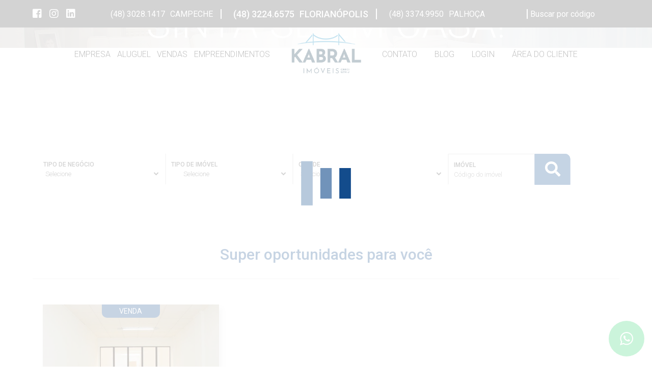

--- FILE ---
content_type: text/html; charset=UTF-8
request_url: https://kabral.com.br/imovel/loja-para-aluguel-no-bairro-pinheira-ens-brito-de-palhoca-ref-6512/
body_size: 315
content:
<script type="2a25e71e0c3e4f5b8484d196-text/javascript"> PNotifyInfo("Imóvel não existe."); </script> <script language="Javascript" type="2a25e71e0c3e4f5b8484d196-text/javascript">
window.location = "https://kabral.com.br/";
</script>
<script defer src="https://static.cloudflareinsights.com/beacon.min.js/vcd15cbe7772f49c399c6a5babf22c1241717689176015" integrity="sha512-ZpsOmlRQV6y907TI0dKBHq9Md29nnaEIPlkf84rnaERnq6zvWvPUqr2ft8M1aS28oN72PdrCzSjY4U6VaAw1EQ==" data-cf-beacon='{"version":"2024.11.0","token":"59cea93e209f4314996bdbd45ee1865b","r":1,"server_timing":{"name":{"cfCacheStatus":true,"cfEdge":true,"cfExtPri":true,"cfL4":true,"cfOrigin":true,"cfSpeedBrain":true},"location_startswith":null}}' crossorigin="anonymous"></script>
<script src="/cdn-cgi/scripts/7d0fa10a/cloudflare-static/rocket-loader.min.js" data-cf-settings="2a25e71e0c3e4f5b8484d196-|49" defer></script>

--- FILE ---
content_type: text/html; charset=UTF-8
request_url: https://kabral.com.br/
body_size: 13712
content:
<!DOCTYPE html>
<html lang="pt-BR">
  <head>
    <meta charset="UTF-8" />
    <meta name="viewport" content="width=device-width" />
    <link rel="stylesheet" type="text/css" href="https://kabral.com.br/css/style.css?v=2" />
    <link rel="stylesheet" href="https://use.fontawesome.com/releases/v5.8.1/css/all.css" integrity="sha384-50oBUHEmvpQ+1lW4y57PTFmhCaXp0ML5d60M1M7uH2+nqUivzIebhndOJK28anvf" crossorigin="anonymous">
    <script src="https://ajax.googleapis.com/ajax/libs/jquery/2.1.3/jquery.min.js" type="2f536a4711d59f2a640d9caf-text/javascript"></script>
    <script src="https://cdnjs.cloudflare.com/ajax/libs/jquery.mask/1.14.15/jquery.mask.js" type="2f536a4711d59f2a640d9caf-text/javascript"></script>
    <script src="https://cdnjs.cloudflare.com/ajax/libs/jquery.mask/1.14.15/jquery.mask.min.js" type="2f536a4711d59f2a640d9caf-text/javascript"></script>
    <link href="https://fonts.googleapis.com/css?family=Roboto:100,100i,300,300i,400,400i,500,500i,700,700i,900,900i" rel="stylesheet">
    <link rel="stylesheet" type="text/css" href="//cdn.jsdelivr.net/npm/slick-carousel@1.8.1/slick/slick.css"/>
    <script type="2f536a4711d59f2a640d9caf-text/javascript" src="//cdn.jsdelivr.net/npm/slick-carousel@1.8.1/slick/slick.min.js"></script>
    <script type="2f536a4711d59f2a640d9caf-text/javascript" src="https://kabral.com.br/js/default.js?d=49c55ae739937aa70f208400415fb140"></script><script type="2f536a4711d59f2a640d9caf-text/javascript" src="https://kabral.com.br/js/pnotify.custom.min.js?v=96891aab16432a0bf7f756576b246685"></script><script type="2f536a4711d59f2a640d9caf-text/javascript" src="https://kabral.com.br/js/jquery.blockUI.js?v=96891aab16432a0bf7f756576b246685"></script>
    <link rel ="stylesheet" type="text/css" 	href="https://kabral.com.br/css/style_site.min.css?v=20260120232821"><link rel ="stylesheet" type="text/css" 	href="https://kabral.com.br/css/pnotify.custom.min.css?v=20260120232821">

    <!-- Google Tag Manager --><script type="2f536a4711d59f2a640d9caf-text/javascript">  (function(w,d,s,l,i){    w[l]=w[l]||[];    w[l].push({'gtm.start':new Date().getTime(),event:'gtm.js'});    var f=d.getElementsByTagName(s)[0],j=d.createElement(s),dl=l!='dataLayer'?'&l='+l:'';j.async=true;j.src='https://www.googletagmanager.com/gtm.js?id='+i+dl;     f.parentNode.insertBefore(j,f);   })(window,document,'script','dataLayer','GTM-KXRB4LH');  </script> <!-- End Google Tag Manager --><!-- Global site tag (gtag.js) - Google Analytics --><script async src='https://www.googletagmanager.com/gtag/js?id=UA-97002930-1' type="2f536a4711d59f2a640d9caf-text/javascript"></script><script type="2f536a4711d59f2a640d9caf-text/javascript">  window.dataLayer = window.dataLayer || [];  function gtag(){dataLayer.push(arguments);}  gtag('js', new Date());  gtag('config', 'UA-97002930-1'); </script><!-- Global site tag (gtag.js)--><script async src='https://www.googletagmanager.com/gtag/js?id=AW-866734687' type="2f536a4711d59f2a640d9caf-text/javascript"></script><script type="2f536a4711d59f2a640d9caf-text/javascript">  window.dataLayer = window.dataLayer || [];  function gtag(){dataLayer.push(arguments);}  gtag('js', new Date());  gtag('config', 'AW-866734687');</script><!-- Facebook Pixel Code --><script type="2f536a4711d59f2a640d9caf-text/javascript">  !function(f,b,e,v,n,t,s)  {if(f.fbq)return;n=f.fbq=function(){n.callMethod?  n.callMethod.apply(n,arguments):n.queue.push(arguments)};  if(!f._fbq)f._fbq=n;n.push=n;n.loaded=!0;n.version='2.0';  n.queue=[];t=b.createElement(e);t.async=!0;  t.src=v;s=b.getElementsByTagName(e)[0];  s.parentNode.insertBefore(t,s)}(window, document,'script','https://connect.facebook.net/en_US/fbevents.js');  fbq('init', '<!-- Meta Pixel Code --> <script>   !function(f,b,e,v,n,t,s)   {if(f.fbq)return;n=f.fbq=function(){n.callMethod?   n.callMethod.apply(n,arguments):n.queue.push(arguments)};   if(!f._fbq)f._fbq=n;n.push=n;n.loaded=!0;n.version=\'2.0\';   n.queue=[];t=b.creat');  fbq('track', 'PageView');</script><noscript><img height='1' width='1' style='display:none' src='https://www.facebook.com/tr?id=<!-- Meta Pixel Code --> <script>   !function(f,b,e,v,n,t,s)   {if(f.fbq)return;n=f.fbq=function(){n.callMethod?   n.callMethod.apply(n,arguments):n.queue.push(arguments)};   if(!f._fbq)f._fbq=n;n.push=n;n.loaded=!0;n.version=\'2.0\';   n.queue=[];t=b.creat&ev=PageView&noscript=1'/></noscript><!-- End Facebook Pixel Code -->
    
	  <title>Kabral Imóveis Florianópolis e Palhoça</title>
	  <meta name="description" content="A melhor experiência em compra e locação de imóveis em Florianópolis é com quem tem 30 anos no mercado imobiliário na região. Credibilidade, confiança e segurança para inquilinos, proprietários e investidores é na Kabral Imóveis, o metro quadrado dos seus sonhos está aqui." />
	  <meta name="robots" content="index, follow" />
	  <meta name="googlebot" content="index, follow, max-snippet:-1, max-image-preview:large, max-video-preview:-1" />
	  <meta name="bingbot" content="index, follow, max-snippet:-1, max-image-preview:large, max-video-preview:-1" />	  
	  <meta property="og:locale" content="pt_BR" />
	  <meta property="og:type" content="website" />
	  <meta property="og:title" content="Kabral Imóveis Florianópolis e Palhoça" />
	  <meta property="og:description" content="A melhor experiência em compra e locação de imóveis em Florianópolis é com quem tem 30 anos no mercado imobiliário na região. Credibilidade, confiança e segurança para inquilinos, proprietários e investidores é na Kabral Imóveis, o metro quadrado dos seus sonhos está aqui." />
	  <meta property="og:image" content="https://kabral.com.br/img/imagem-colada-1500x1000.jpg" />
	  <meta property="og:site_name" content="Kabral Imóveis" />
	  <meta property="og:image:width" content="1500" />
    <meta property="og:image:height" content="1000" />
    <meta property="og:updated_time" content="2026-01-20T23:28:21-0300">
    <meta property="og:image:alt" content="Kabral Imóveis Florianópolis e Palhoça">
    <meta property="og:image:secure_url" content="https://kabral.com.br/">
	  <meta name="twitter:card" content="summary_large_image" />

		<style type="text/css">
      img.wp-smiley,
      img.emoji {
	      display: inline !important;
	      border: none !important;
	      box-shadow: none !important;
	      height: 1em !important;
	      width: 1em !important;
	      margin: 0 .07em !important;
	      vertical-align: -0.1em !important;
	      background: none !important;
	      padding: 0 !important;
      }
      
      img.spinner_lazy {
			    background: transparent url(https://kabral.com.br/img/loader-1.gif) no-repeat scroll center center;
			
			    /* assuming the GIF is 20x20 in size */
			    min-height: 200px;
			    min-width: 200px;
			}
    </style>
	  <link rel='stylesheet' id='wp-block-library-css'  href='https://kabral.com.br/css/stylewp.min.css?ver=5.4.2' type='text/css' media='all' />
    <link rel="icon" href="https://kabral.com.br/img/kabral-favicon-150x150.png" sizes="32x32" />
    <link rel="icon" href="https://kabral.com.br/img/kabral-favicon-300x300.png" sizes="192x192" />
    <link rel="apple-touch-icon" href="https://kabral.com.br/img/kabral-favicon-300x300.png" />
    <meta name="msapplication-TileImage" content="https://kabral.com.br/img/kabral-favicon-300x300.png" />
  </head>
  <body class="home page-template page-template-page-home page-template-page-home-php page">
  	<input type="hidden" value="" id="posicao_marca_dagua" name="posicao_marca_dagua" />
    <input type="hidden" value="#HIDDEN_MOSTRA_MARCA_DAGUA#" id="mostra_marca_dagua" name="mostra_marca_dagua" />
  	<!-- Google Tag Manager (noscript) --><noscript><iframe src="https://www.googletagmanager.com/ns.html?id=GTM-KXRB4LH" height="0" width="0" style="display:none;visibility:hidden"></iframe></noscript><!-- End Google Tag Manager (noscript) -->
	<script type="2f536a4711d59f2a640d9caf-text/javascript" async src="https://d335luupugsy2.cloudfront.net/js/loader-scripts/4707a58d-ad08-4ac8-b036-c303b2af67cc-loader.js"></script>
    <input type="hidden" id="caminho_inicio" value="https://kabral.com.br/">
    <input type="hidden" id="chaveCliente" value="37d470b53186251d6574e9b1a3153215">
    <div class="loader"><img src="https://kabral.com.br/img/loader-1.gif"></div>
    <header id="header" role="banner">
      <div class="content-headers">
        <div class="header-office-infos">
          <div class="content flex j-between a-center">
            <ul class="social flex a-center">
              <li>
                <a href="https://www.facebook.com/kabralimoveis" target="_blank">
                  <i class="fab fa-facebook-square"></i>
                </a>
              </li>
              <li>
                <a href="https://www.instagram.com/kabralimoveis/" target="_blank">
                  <i class="fab fa-instagram"></i>
                </a>
              </li>
              <li>
                <a href="https://www.linkedin.com/company/kabral-im-veis-ltda-/" target="_blank">
                  <i class="fab fa-linkedin"></i>
                </a>
              </li>
            </ul>
            <ul class="phones flex j-between a-center">
              <li>(48) 3028.1417<span>Campeche</span></li>
              <li>(48) 3224.6575<span>Florianópolis</span></li>
              <li>(48) 3374.9950<span>Palhoça</span></li>                    
            </ul>
            <form class="search-realty" method="get" action="https://kabral.com.br/">
              <input type="search" class="search-cod" placeholder="Buscar por código" name="s" value=""/>
              <input type="hidden" name="search_cod" value="search">
            </form>
          </div>
        </div>
        <div class="content-menu-logo">
          
          <div class="content flex j-center">
            <button class="open-menu-mobile d-btn-menu"><i class="fas fa-bars"></i></button>
            <div class="menu-main-menu-left-container d-menu-large">
              <ul id="menu-main-menu-left" class="flex j-between a-center menus">
                <li id="menu-item-1693" class="menu-item menu-item-type-post_type menu-item-object-page menu-item-1693">
                  <a href="https://kabral.com.br/sobre-a-kabral/">Empresa</a>
                </li>
                <li id="menu-item-1913" class="menu-item menu-item-type-taxonomy menu-item-object-business_type menu-item-1913">
                  <a href="https://kabral.com.br/tipo-negocio/aluguel/">Aluguel</a>
                </li>
                <li id="menu-item-1696" class="menu-item menu-item-type-taxonomy menu-item-object-business_type menu-item-1696">
                  <a href="https://kabral.com.br/tipo-negocio/venda/">Vendas</a>
                </li>
                <li id="menu-item-25573" class="menu-item menu-item-type-post_type menu-item-object-page menu-item-25573">
                  <a href="https://kabral.com.br/empreendimentos/">Empreendimentos</a>
                </li>
              </ul>
            </div>
            <figure>
              <a href="https://kabral.com.br/" title="Kabral Imóveis">
                <img id="logoSite" src="https://kabral.com.br/img/logo-kabral.png?version=1.0.0">
              </a>
            </figure>
            <div class="menu-main-menu-right-container d-menu-large">
              <ul id="menu-main-menu-right" class="flex j-between a-center menus">
                <li id="menu-item-1698" class="menu-item menu-item-type-post_type menu-item-object-page menu-item-1698">
                  <a href="https://kabral.com.br/entre-em-contato/">Contato</a>
                </li>
                <li id="menu-item-1699" class="menu-item menu-item-type-post_type menu-item-object-page menu-item-1699">
                  <a href="https://kabral.com.br/blog/">Blog</a>
                </li>
                 <li id="menu-item-2799" class="menu-login menu-item menu-item-type-post_type menu-item-object-page menu-item-2799">   <a href="https://kabral.com.br/login/">Login<span class="hover-message">Imóveis favoritos</span></a> </li>
                <li id="menu-item-20929" class="menu-client menu-item menu-item-type-custom menu-item-object-custom menu-item-20929">
                  <a target="_blank" href="https://kabral.imovelquerido.com.br/Default.aspx">Área do Cliente<span class="hover-message">2º via de boleto</span></a>
                </li>
                
              </ul>
            </div>
            <a href="https://kabral.com.br/login/" class="menu-login d-btn-login">Login</a>
          </div>



          <div class="menu-mobile">
            <div class="menu-main-menu-left-container">
              <ul id="menu-main-menu-left" class="flex j-between a-center menus">
                <li id="menu-item-1693" class="menu-item menu-item-type-post_type menu-item-object-page menu-item-1693">
                  <a href="https://kabral.com.br/sobre-a-kabral/">Empresa</a>
                </li>
                <li id="menu-item-1913" class="menu-item menu-item-type-taxonomy menu-item-object-business_type menu-item-1913">
                  <a href="https://kabral.com.br/tipo-negocio/aluguel/">Aluguel</a>
                </li>
                <li id="menu-item-1696" class="menu-item menu-item-type-taxonomy menu-item-object-business_type menu-item-1696">
                  <a href="https://kabral.com.br/tipo-negocio/venda/">Vendas</a>
                </li>
                <li id="menu-item-25573" class="menu-item menu-item-type-post_type menu-item-object-page menu-item-25573">
                  <a href="https://kabral.com.br/empreendimentos/">Empreendimentos</a>
                </li>
              </ul>
            </div>
            <div class="menu-main-menu-right-container">
              <ul id="menu-main-menu-right" class="flex j-between a-center menus">
                <li id="menu-item-1698" class="menu-item menu-item-type-post_type menu-item-object-page menu-item-1698">
                  <a href="https://kabral.com.br/entre-em-contato/">Contato</a>
                </li>
                <li id="menu-item-1699" class="menu-item menu-item-type-post_type menu-item-object-page menu-item-1699">
                  <a href="https://kabral.com.br/blog/">Blog</a>
                </li>
                <li id="menu-item-20929" class="menu-client menu-item menu-item-type-custom menu-item-object-custom menu-item-20929">
                  <a target="_blank" href="https://kabral.imovelquerido.com.br/Default.aspx">Área do Cliente<span class="hover-message">2º via de boleto</span></a>
                </li>
              </ul>
            </div>
          </div>
        </div>
      </div>
           <div class="slide-principal">
      <div class="slide-thumb" style="background:url(https://kabral.com.br/img/home-1622401_1920.jpg)">
        <div class="blanket">
          <h1>sinta-se em casa!</h1>
        </div>
      </div>
    </div>
    <form id="formBuscaListaHome" class="form-content-filters" action="javascript:buscaListaHome();" method="get">
      <input type="hidden" class="url_atual" value="https://kabral.com.br/">
      <div class="buttons-filter buttons-filter-close">
        <button type="submit" class="search-realtys" onclick="if (!window.__cfRLUnblockHandlers) return false; " title="Procurar" data-cf-modified-2f536a4711d59f2a640d9caf-="">
          <i class="fas fa-search"></i>
        </button>
      </div>
      <div class="content-filters flex f-wrap">
        <div class="business-type">
          <label>Tipo de negócio</label><br>
          <select name="finalidade" required>
            <option value="">Selecione</option>
            <option value="2">Aluguel</option>
            <option value="1">Venda</option>
          </select>
        </div>
        <div class="realty-type">
          <label>Tipo de imóvel</label><br>
          <select name="tipo_imovel_codigo" required>
            <option value="">Selecione</option>
            <option value="3" class="option_3">Apartamento</option>
            <option value="6" class="option_6">Apto Cobertura</option>
            <option value="5" class="option_5">Studio</option>
            <option value="11" class="option_11">Casa</option>
            <option value="19" class="option_19">Casa Geminada</option>
            <option value="20" class="option_20">Chácara / Sítio</option>
            <option value="31" class="option_31">Empreendimento Comercial</option>
            <option value="30" class="option_30">Empreendimento Residencial</option>
            <option value="43" class="option_43">Loft</option>
            <option value="26" class="option_26">Loja</option>
            <option value="45" class="option_45">Lote</option>
            <option value="9" class="option_9">Pavilhão / Galpão / Barracão</option>
            <option value="33" class="option_33">Ponto Comercial</option>
            <option value="34" class="option_34">Pousada</option>
            <option value="27" class="option_27">Prédio</option>
            <option value="24" class="option_24">Sala</option>
            <option value="7" class="option_7">Terreno / Área</option>
            <option value="10" class="option_10">Vaga / Garagem</option>
          </select>
        </div>
        <div class="city">
          <label>Cidade</label><br>
          <select name="cidade">
            <option value="">Selecione</option>
              <option value="Águas Mornas">Águas Mornas</option>  <option value="Biguaçu">Biguaçu</option>  <option value="Bombinhas">Bombinhas</option>  <option value="Florianópolis">Florianópolis</option>  <option value="Governador Celso Ramos">Governador Celso Ramos</option>  <option value="Itapema">Itapema</option>  <option value="Leoberto Leal">Leoberto Leal</option>  <option value="Palhoça">Palhoça</option>  <option value="Porto Belo">Porto Belo</option>  <option value="Praia Grande">Praia Grande</option>  <option value="Rancho Queimado">Rancho Queimado</option>  <option value="Santo Amaro da Imperatriz">Santo Amaro da Imperatriz</option>  <option value="São José">São José</option>  <option value="Tubarão">Tubarão</option>
          </select>
        </div>
        <div class="code">
          <label>Imóvel</label><br>
          <input type="text" name="s" placeholder="Código do imóvel">
          <input type="hidden" name="search_cod" value="search">
        </div>
        <!-- <div class="neighb">
          <label>Buscar por bairro</label><br>
          <select name="realty_neigh">
            <option value="">Selecione</option>
          </select>
        </div> -->
        <!-- <div class="filter_rangevalue">
          <label>Valor</label><br>
          <div class="labelsvalue flex half">
            <label class="rangemin">R$<small>500,00</small></label>
            <label class="rangemax">R$<small>2.000.000,00+</small></label>
          </div>
          <div class="slidevaluecontainer">
            <div id="slider"></div>
            <input type="hidden" name="realty_min_value" id="rangeminvalue" value="">
            <input type="hidden" name="realty_max_value" id="rangemaxvalue" value="">
          </div>
        </div>    -->
        <!-- <div class="min-total-area">
          <label>Área mínima</label><br>
          <input type="number" name="realty_min_area"  placeholder="0,00 m²">
        </div>
        <div class="max-total-area">
          <label>Área máxima</label><br>
          <input type="number" name="realty_max_area"  placeholder="0,00 m²" >
        </div> -->
        <!-- <div class="dormitory">
          <label>Dormitórios</label><br>
          <ul class="list-qtd-dormitorys">
            <li>
              <input id="choose-1" type="radio" name="realty_dormitory" value="1" >
              <label for="choose-1">+1</label>
            </li>
            <li>
              <input id="choose-2" type="radio" name="realty_dormitory" value="2" >
              <label for="choose-2">+2</label>
            </li>
            <li>
              <input id="choose-3" type="radio" name="realty_dormitory" value="3" >
              <label for="choose-3">+3</label>
            </li>
            <li>
              <input id="choose-4" type="radio" name="realty_dormitory" value="4" >
              <label for="choose-4">+4</label>
            </li>
            <li>
              <input id="choose-5" type="radio" name="realty_dormitory" value="5" >
              <label for="choose-5">+5</label>
            </li>                    
          </ul>
        </div>  -->
        <!-- <div class="suite">
          <label>Suítes</label><br>
          <select name="realty_suites">
            <option value="0">0</option>
            <option value="1">1</option>
            <option value="2">2</option>
            <option value="3">3</option>
            <option value="4">4</option>
            <option value="20">20</option>
            <option value="5">5</option>
            <option value="10">10</option>
          </select>
        </div> -->
        <!-- <div class="bathroom">
          <label>Banheiros</label><br>
          <select name="realty_bath">
            <option value="0">0</option>
            <option value="1">1</option>
            <option value="2">2</option>
            <option value="5">5</option>
            <option value="3">3</option>
            <option value="4">4</option>
            <option value="8">8</option>
            <option value="6">6</option>
            <option value="7">7</option>
            <option value="68">68</option>
            <option value="14">14</option>
            <option value="10">10</option>
          </select>
        </div> -->
        <!-- <div class="garage">
          <label>Garagem</label><br>
          <select name="realty_garage">
            <option value="0">0</option>
            <option value="1">1</option>
            <option value="4">4</option>
            <option value="14">14</option>
            <option value="2">2</option>
            <option value="3">3</option>
            <option value="10">10</option>
            <option value="15">15</option>
            <option value="50">50</option>
            <option value="5">5</option>
            <option value="203">203</option>
            <option value="42">42</option>
            <option value="20">20</option>
            <option value="7">7</option>
            <option value="8">8</option>
            <option value="9">9</option>
            <option value="11">11</option>
            <option value="6">6</option>
          </select>
        </div> -->
      </div>
      <input type="hidden" name="search_realty" value="search">
    </form>    
  </header>
  <div style="margin-top:50px" class="content">
    <h2>Super oportunidades para você</h2>  <div class="content-tabs">    <ul class="head-tab flex">    </ul>    <div class="tab-location">      <div class="slide-realty">  <div class="realty-item">    <a href="https://kabral.com.br/imovel/sala-para-venda-no-bairro-itacorubi-de-florianopolis-ref-ka9128584/"><figure class="lazy-img"><img style="width:365px;height:280px;object-fit:cover"  src="https://imgsyh.s3.amazonaws.com/22_2558534_d5ae1e7153363fcc567f7497bc2874e5_small"><figcaption>código: KA9128584</figcaption></figure></a><span>Venda</span>    <div class="realty-item-body">      <ul class="list-links-hover flex j-between a-center">      <li class="open-visit"  type="Venda" title="Agende uma visita" id="2558534" realty_email_send="contato@kabral.com.br" realty_transaction="1" realty="KA9128584"><i class="fas fa-calendar-alt"></i></li>      <li class="add-item-compare" item="KA9128584" title="Comparar"><i class="fas fa-exchange-alt"></i></li>      <li class="share share-hover" title="Compartilhar"><i class="fas fa-share"></i>        <ul class="share-realty flex j-between">          <li><a href="https://www.facebook.com/sharer/sharer.php?u=https://kabral.com.br/imovel/sala-para-venda-no-bairro-itacorubi-de-florianopolis-ref-ka9128584/" target="_blank"><i class="fab fa-facebook-square"></i></a></li>          <li><a href="https://twitter.com/home?status=https://kabral.com.br/imovel/sala-para-venda-no-bairro-itacorubi-de-florianopolis-ref-ka9128584/" target="_blank"><i class="fab fa-twitter"></i></a></li>          <li><a href="/cdn-cgi/l/email-protection#[base64]"><i class="fas fa-envelope"></i></a></li>          <li><a href="https://pinterest.com/pin/create/button/?url=https://kabral.com.br/imovel/sala-para-venda-no-bairro-itacorubi-de-florianopolis-ref-ka9128584/" target="_blank"><i class="fab fa-pinterest-p"></i></a></li>        </ul>      </li>    </ul>    <div class="realty-info">      <h2>Sala</h2>        <p>Florianópolis | Itacorubi        </p>      </div>    <div class="realty-price"><p><small>R$</small> 250.000,00</p></div>    <ul class="realty-footer flex j-between a-center">      <li>      <span><i class="far fa-square"></i></span> 31.91 m²      </li>      <li>      </li>      <li>      <span><i class="fas fa-bath"></i></span> 1      </li>      <li>      <span><i class="fas fa-car"></i></span> 1      </li>    </ul>  </div></div>  <div class="realty-item">    <a href="https://kabral.com.br/imovel/sala-para-venda-no-bairro-itacorubi-de-florianopolis-ref-ka9128424/"><figure class="lazy-img"><img style="width:365px;height:280px;object-fit:cover"  src="https://imgsyh.s3.amazonaws.com/22_2558574_87702a02b10ecae87479fb52d00e3650_small"><figcaption>código: KA9128424</figcaption></figure></a><span>Venda</span>    <div class="realty-item-body">      <ul class="list-links-hover flex j-between a-center">      <li class="open-visit"  type="Venda" title="Agende uma visita" id="2558574" realty_email_send="contato@kabral.com.br" realty_transaction="1" realty="KA9128424"><i class="fas fa-calendar-alt"></i></li>      <li class="add-item-compare" item="KA9128424" title="Comparar"><i class="fas fa-exchange-alt"></i></li>      <li class="share share-hover" title="Compartilhar"><i class="fas fa-share"></i>        <ul class="share-realty flex j-between">          <li><a href="https://www.facebook.com/sharer/sharer.php?u=https://kabral.com.br/imovel/sala-para-venda-no-bairro-itacorubi-de-florianopolis-ref-ka9128424/" target="_blank"><i class="fab fa-facebook-square"></i></a></li>          <li><a href="https://twitter.com/home?status=https://kabral.com.br/imovel/sala-para-venda-no-bairro-itacorubi-de-florianopolis-ref-ka9128424/" target="_blank"><i class="fab fa-twitter"></i></a></li>          <li><a href="/cdn-cgi/l/email-protection#[base64]"><i class="fas fa-envelope"></i></a></li>          <li><a href="https://pinterest.com/pin/create/button/?url=https://kabral.com.br/imovel/sala-para-venda-no-bairro-itacorubi-de-florianopolis-ref-ka9128424/" target="_blank"><i class="fab fa-pinterest-p"></i></a></li>        </ul>      </li>    </ul>    <div class="realty-info">      <h2>Sala</h2>        <p>Florianópolis | Itacorubi        </p>      </div>    <div class="realty-price"><p><small>R$</small> 250.000,00</p></div>    <ul class="realty-footer flex j-between a-center">      <li>      <span><i class="far fa-square"></i></span> 31.92 m²      </li>      <li>      </li>      <li>      <span><i class="fas fa-bath"></i></span> 1      </li>      <li>      <span><i class="fas fa-car"></i></span> 1      </li>    </ul>  </div></div>  <div class="realty-item">    <a href="https://kabral.com.br/imovel/apartamento-para-venda-no-bairro-itacorubi-de-florianopolis-ref-90104/"><figure class="lazy-img"><img style="width:365px;height:280px;object-fit:cover"  src="https://imgsyh.s3.amazonaws.com/22_2507614_7ed17cf2ac864e6a4c8d2c878b871228_small"><figcaption>código: 90104</figcaption></figure></a><span>Venda</span>    <div class="realty-item-body">      <ul class="list-links-hover flex j-between a-center">      <li class="open-visit"  type="Venda" title="Agende uma visita" id="2507614" realty_email_send="contato@kabral.com.br" realty_transaction="1" realty="90104"><i class="fas fa-calendar-alt"></i></li>      <li class="add-item-compare" item="90104" title="Comparar"><i class="fas fa-exchange-alt"></i></li>      <li class="share share-hover" title="Compartilhar"><i class="fas fa-share"></i>        <ul class="share-realty flex j-between">          <li><a href="https://www.facebook.com/sharer/sharer.php?u=https://kabral.com.br/imovel/apartamento-para-venda-no-bairro-itacorubi-de-florianopolis-ref-90104/" target="_blank"><i class="fab fa-facebook-square"></i></a></li>          <li><a href="https://twitter.com/home?status=https://kabral.com.br/imovel/apartamento-para-venda-no-bairro-itacorubi-de-florianopolis-ref-90104/" target="_blank"><i class="fab fa-twitter"></i></a></li>          <li><a href="/cdn-cgi/l/email-protection#[base64]"><i class="fas fa-envelope"></i></a></li>          <li><a href="https://pinterest.com/pin/create/button/?url=https://kabral.com.br/imovel/apartamento-para-venda-no-bairro-itacorubi-de-florianopolis-ref-90104/" target="_blank"><i class="fab fa-pinterest-p"></i></a></li>        </ul>      </li>    </ul>    <div class="realty-info">      <h2>Apartamento</h2>        <p>Florianópolis | Itacorubi        </p>      </div>    <div class="realty-price"><p><small>R$</small> 1.200.000,00</p></div>    <ul class="realty-footer flex j-between a-center">      <li>      <span><i class="far fa-square"></i></span> 65.45 m²      </li>      <li>      <span><i class="fas fa-bed"></i></span> 2      </li>      <li>      <span><i class="fas fa-bath"></i></span> 2      </li>      <li>      <span><i class="fas fa-car"></i></span> 1      </li>    </ul>  </div></div>  <div class="realty-item">    <a href="https://kabral.com.br/imovel/sala-para-locacao-no-bairro-centro-de-florianopolis-ref-4850/"><figure class="lazy-img"><img style="width:365px;height:280px;object-fit:cover"  src="https://imgsyh.s3.amazonaws.com/22_2508047_27d3169969c6027673308e516373d94e_small"><figcaption>código: 4850</figcaption></figure></a><span>Locação</span>    <div class="realty-item-body">      <ul class="list-links-hover flex j-between a-center">      <li class="open-visit"  type="Locação" title="Agende uma visita" id="2508047" realty_email_send="contato@kabral.com.br" realty_transaction="2" realty="4850"><i class="fas fa-calendar-alt"></i></li>      <li class="add-item-compare" item="4850" title="Comparar"><i class="fas fa-exchange-alt"></i></li>      <li class="share share-hover" title="Compartilhar"><i class="fas fa-share"></i>        <ul class="share-realty flex j-between">          <li><a href="https://www.facebook.com/sharer/sharer.php?u=https://kabral.com.br/imovel/sala-para-locacao-no-bairro-centro-de-florianopolis-ref-4850/" target="_blank"><i class="fab fa-facebook-square"></i></a></li>          <li><a href="https://twitter.com/home?status=https://kabral.com.br/imovel/sala-para-locacao-no-bairro-centro-de-florianopolis-ref-4850/" target="_blank"><i class="fab fa-twitter"></i></a></li>          <li><a href="/cdn-cgi/l/email-protection#[base64]"><i class="fas fa-envelope"></i></a></li>          <li><a href="https://pinterest.com/pin/create/button/?url=https://kabral.com.br/imovel/sala-para-locacao-no-bairro-centro-de-florianopolis-ref-4850/" target="_blank"><i class="fab fa-pinterest-p"></i></a></li>        </ul>      </li>    </ul>    <div class="realty-info">      <h2>Sala</h2>        <p>Florianópolis | Centro        </p>      </div>    <div class="realty-price"><p><small>R$</small> 3.000,00</p></div>    <ul class="realty-footer flex j-between a-center">      <li>      <span><i class="far fa-square"></i></span> 191.98 m²      </li>      <li>      </li>      <li>      <span><i class="fas fa-bath"></i></span> 4      </li>      <li>      </li>    </ul>  </div></div>  <div class="realty-item">    <a href="https://kabral.com.br/imovel/sala-para-locacao-no-bairro-centro-de-florianopolis-ref-5694/"><figure class="lazy-img"><img style="width:365px;height:280px;object-fit:cover"  src="https://imgsyh.s3.amazonaws.com/22_2532673_b494ba726ab45d41b94b2b5616cf79fb_small"><figcaption>código: 5694</figcaption></figure></a><span>Locação</span>    <div class="realty-item-body">      <ul class="list-links-hover flex j-between a-center">      <li class="open-visit"  type="Locação" title="Agende uma visita" id="2532673" realty_email_send="contato@kabral.com.br" realty_transaction="2" realty="5694"><i class="fas fa-calendar-alt"></i></li>      <li class="add-item-compare" item="5694" title="Comparar"><i class="fas fa-exchange-alt"></i></li>      <li class="share share-hover" title="Compartilhar"><i class="fas fa-share"></i>        <ul class="share-realty flex j-between">          <li><a href="https://www.facebook.com/sharer/sharer.php?u=https://kabral.com.br/imovel/sala-para-locacao-no-bairro-centro-de-florianopolis-ref-5694/" target="_blank"><i class="fab fa-facebook-square"></i></a></li>          <li><a href="https://twitter.com/home?status=https://kabral.com.br/imovel/sala-para-locacao-no-bairro-centro-de-florianopolis-ref-5694/" target="_blank"><i class="fab fa-twitter"></i></a></li>          <li><a href="/cdn-cgi/l/email-protection#[base64]"><i class="fas fa-envelope"></i></a></li>          <li><a href="https://pinterest.com/pin/create/button/?url=https://kabral.com.br/imovel/sala-para-locacao-no-bairro-centro-de-florianopolis-ref-5694/" target="_blank"><i class="fab fa-pinterest-p"></i></a></li>        </ul>      </li>    </ul>    <div class="realty-info">      <h2>Sala</h2>        <p>Florianópolis | Centro        </p>      </div>    <div class="realty-price"><p><small>R$</small> 800,00</p></div>    <ul class="realty-footer flex j-between a-center">      <li>      <span><i class="far fa-square"></i></span> 50 m²      </li>      <li>      </li>      <li>      <span><i class="fas fa-bath"></i></span> 1      </li>      <li>      </li>    </ul>  </div></div>  <div class="realty-item">    <a href="https://kabral.com.br/imovel/sala-para-locacao-no-bairro-centro-de-florianopolis-ref-6097/"><figure class="lazy-img"><img style="width:365px;height:280px;object-fit:cover"  src="https://imgsyh.s3.amazonaws.com/22_2539512_c8a0d6e56013bea7c95b1130b8796fc4_small"><figcaption>código: 6097</figcaption></figure></a><span>Locação</span>    <div class="realty-item-body">      <ul class="list-links-hover flex j-between a-center">      <li class="open-visit"  type="Locação" title="Agende uma visita" id="2539512" realty_email_send="contato@kabral.com.br" realty_transaction="2" realty="6097"><i class="fas fa-calendar-alt"></i></li>      <li class="add-item-compare" item="6097" title="Comparar"><i class="fas fa-exchange-alt"></i></li>      <li class="share share-hover" title="Compartilhar"><i class="fas fa-share"></i>        <ul class="share-realty flex j-between">          <li><a href="https://www.facebook.com/sharer/sharer.php?u=https://kabral.com.br/imovel/sala-para-locacao-no-bairro-centro-de-florianopolis-ref-6097/" target="_blank"><i class="fab fa-facebook-square"></i></a></li>          <li><a href="https://twitter.com/home?status=https://kabral.com.br/imovel/sala-para-locacao-no-bairro-centro-de-florianopolis-ref-6097/" target="_blank"><i class="fab fa-twitter"></i></a></li>          <li><a href="/cdn-cgi/l/email-protection#[base64]"><i class="fas fa-envelope"></i></a></li>          <li><a href="https://pinterest.com/pin/create/button/?url=https://kabral.com.br/imovel/sala-para-locacao-no-bairro-centro-de-florianopolis-ref-6097/" target="_blank"><i class="fab fa-pinterest-p"></i></a></li>        </ul>      </li>    </ul>    <div class="realty-info">      <h2>Sala</h2>        <p>Florianópolis | Centro        </p>      </div>    <div class="realty-price"><p><small>R$</small> 1.800,00</p></div>    <ul class="realty-footer flex j-between a-center">      <li>      <span><i class="far fa-square"></i></span> 64.93 m²      </li>      <li>      </li>      <li>      <span><i class="fas fa-bath"></i></span> 2      </li>      <li>      <span><i class="fas fa-car"></i></span> 2      </li>    </ul>  </div></div>      </div>    </div></div>
  
  <div class="slide-secundary">  <div style="background:url(https://kabral.com.br/img/banner_kabral_soft_bigfont.png)">    <a href="https://kabral.com.br/avaliar-imovel-gratis/"></a>  </div></div>

  
    <h2>Os imóveis mais visitados</h2>  <div class="content-tabs">    <ul class="head-tab flex">    </ul>    <div class="tab-location">      <div class="slide-realty">  <div class="realty-item">    <a href="https://kabral.com.br/imovel/casa-para-venda-no-bairro-praia-joao-rosa-de-biguacu-ref-ka9128441/"><figure class="lazy-img"><img style="width:365px;height:280px;object-fit:cover"  src="https://imgsyh.s3.amazonaws.com/22_2558661_ae0ebdafa704b2d18662da70934ea01b_small"><figcaption>código: KA9128441</figcaption></figure></a><span>Venda</span>    <div class="realty-item-body">      <ul class="list-links-hover flex j-between a-center">      <li class="open-visit"  type="Venda" title="Agende uma visita" id="2558661" realty_email_send="contato@kabral.com.br" realty_transaction="1" realty="KA9128441"><i class="fas fa-calendar-alt"></i></li>      <li class="add-item-compare" item="KA9128441" title="Comparar"><i class="fas fa-exchange-alt"></i></li>      <li class="share share-hover" title="Compartilhar"><i class="fas fa-share"></i>        <ul class="share-realty flex j-between">          <li><a href="https://www.facebook.com/sharer/sharer.php?u=https://kabral.com.br/imovel/casa-para-venda-no-bairro-praia-joao-rosa-de-biguacu-ref-ka9128441/" target="_blank"><i class="fab fa-facebook-square"></i></a></li>          <li><a href="https://twitter.com/home?status=https://kabral.com.br/imovel/casa-para-venda-no-bairro-praia-joao-rosa-de-biguacu-ref-ka9128441/" target="_blank"><i class="fab fa-twitter"></i></a></li>          <li><a href="/cdn-cgi/l/email-protection#[base64]"><i class="fas fa-envelope"></i></a></li>          <li><a href="https://pinterest.com/pin/create/button/?url=https://kabral.com.br/imovel/casa-para-venda-no-bairro-praia-joao-rosa-de-biguacu-ref-ka9128441/" target="_blank"><i class="fab fa-pinterest-p"></i></a></li>        </ul>      </li>    </ul>    <div class="realty-info">      <h2>Casa</h2>        <p>Biguaçu | Praia João Rosa        </p>      </div>    <div class="realty-price"><p><small>R$</small> 900.000,00</p></div>    <ul class="realty-footer flex j-between a-center">      <li>      <span><i class="far fa-square"></i></span> 137 m²      </li>      <li>      <span><i class="fas fa-bed"></i></span> 3      </li>      <li>      <span><i class="fas fa-bath"></i></span> 3      </li>      <li>      <span><i class="fas fa-car"></i></span> 1      </li>    </ul>  </div></div>  <div class="realty-item">    <a href="https://kabral.com.br/imovel/empreendimento-residencial-para-venda-no-bairro-trindade-de-florianopolis-ref-ka90501/"><figure class="lazy-img"><img style="width:365px;height:280px;object-fit:cover"  src="https://imgsyh.s3.amazonaws.com/22_2516097_c30c1eab20de30578919f8344de35ff7_small"><figcaption>código: KA90501</figcaption></figure></a><span>Venda</span>    <div class="realty-item-body">      <ul class="list-links-hover flex j-between a-center">      <li class="open-visit"  type="Venda" title="Agende uma visita" id="2516097" realty_email_send="contato@kabral.com.br" realty_transaction="1" realty="KA90501"><i class="fas fa-calendar-alt"></i></li>      <li class="add-item-compare" item="KA90501" title="Comparar"><i class="fas fa-exchange-alt"></i></li>      <li class="share share-hover" title="Compartilhar"><i class="fas fa-share"></i>        <ul class="share-realty flex j-between">          <li><a href="https://www.facebook.com/sharer/sharer.php?u=https://kabral.com.br/imovel/empreendimento-residencial-para-venda-no-bairro-trindade-de-florianopolis-ref-ka90501/" target="_blank"><i class="fab fa-facebook-square"></i></a></li>          <li><a href="https://twitter.com/home?status=https://kabral.com.br/imovel/empreendimento-residencial-para-venda-no-bairro-trindade-de-florianopolis-ref-ka90501/" target="_blank"><i class="fab fa-twitter"></i></a></li>          <li><a href="/cdn-cgi/l/email-protection#[base64]"><i class="fas fa-envelope"></i></a></li>          <li><a href="https://pinterest.com/pin/create/button/?url=https://kabral.com.br/imovel/empreendimento-residencial-para-venda-no-bairro-trindade-de-florianopolis-ref-ka90501/" target="_blank"><i class="fab fa-pinterest-p"></i></a></li>        </ul>      </li>    </ul>    <div class="realty-info">      <h2>Empreendimento Residencial</h2>        <p>Florianópolis | Trindade        </p>      </div>    <ul class="realty-footer flex j-between a-center">      <li>      </li>      <li>      </li>      <li>      </li>      <li>      </li>    </ul>  </div></div>  <div class="realty-item">    <a href="https://kabral.com.br/imovel/lote-para-venda-no-bairro-saco-dos-limoes-de-florianopolis-ref-90150/"><figure class="lazy-img"><img style="width:365px;height:280px;object-fit:cover"  src="https://imgsyh.s3.amazonaws.com/22_2507594_892524c05159fafcd5b84ffbb9198df7_small"><figcaption>código: 90150</figcaption></figure></a><span>Venda</span>    <div class="realty-item-body">      <ul class="list-links-hover flex j-between a-center">      <li class="open-visit"  type="Venda" title="Agende uma visita" id="2507594" realty_email_send="contato@kabral.com.br" realty_transaction="1" realty="90150"><i class="fas fa-calendar-alt"></i></li>      <li class="add-item-compare" item="90150" title="Comparar"><i class="fas fa-exchange-alt"></i></li>      <li class="share share-hover" title="Compartilhar"><i class="fas fa-share"></i>        <ul class="share-realty flex j-between">          <li><a href="https://www.facebook.com/sharer/sharer.php?u=https://kabral.com.br/imovel/lote-para-venda-no-bairro-saco-dos-limoes-de-florianopolis-ref-90150/" target="_blank"><i class="fab fa-facebook-square"></i></a></li>          <li><a href="https://twitter.com/home?status=https://kabral.com.br/imovel/lote-para-venda-no-bairro-saco-dos-limoes-de-florianopolis-ref-90150/" target="_blank"><i class="fab fa-twitter"></i></a></li>          <li><a href="/cdn-cgi/l/email-protection#[base64]"><i class="fas fa-envelope"></i></a></li>          <li><a href="https://pinterest.com/pin/create/button/?url=https://kabral.com.br/imovel/lote-para-venda-no-bairro-saco-dos-limoes-de-florianopolis-ref-90150/" target="_blank"><i class="fab fa-pinterest-p"></i></a></li>        </ul>      </li>    </ul>    <div class="realty-info">      <h2>Lote</h2>        <p>Florianópolis | Saco dos Limões        </p>      </div>    <div class="realty-price"><p><small>R$</small> 315.000,00</p></div>    <ul class="realty-footer flex j-between a-center">      <li>      <span><i class="far fa-square"></i></span> 330 m²      </li>      <li>      </li>      <li>      </li>      <li>      </li>    </ul>  </div></div>  <div class="realty-item">    <a href="https://kabral.com.br/imovel/casa-para-locacao-no-bairro-balneario-do-estreito-de-florianopolis-ref-4732/"><figure class="lazy-img"><img style="width:365px;height:280px;object-fit:cover"  src="https://imgsyh.s3.amazonaws.com/22_2508071_55536b0450788a33ecfbf1323752113b_small"><figcaption>código: 4732</figcaption></figure></a><span>Locação</span>    <div class="realty-item-body">      <ul class="list-links-hover flex j-between a-center">      <li class="open-visit"  type="Locação" title="Agende uma visita" id="2508071" realty_email_send="contato@kabral.com.br" realty_transaction="2" realty="4732"><i class="fas fa-calendar-alt"></i></li>      <li class="add-item-compare" item="4732" title="Comparar"><i class="fas fa-exchange-alt"></i></li>      <li class="share share-hover" title="Compartilhar"><i class="fas fa-share"></i>        <ul class="share-realty flex j-between">          <li><a href="https://www.facebook.com/sharer/sharer.php?u=https://kabral.com.br/imovel/casa-para-locacao-no-bairro-balneario-do-estreito-de-florianopolis-ref-4732/" target="_blank"><i class="fab fa-facebook-square"></i></a></li>          <li><a href="https://twitter.com/home?status=https://kabral.com.br/imovel/casa-para-locacao-no-bairro-balneario-do-estreito-de-florianopolis-ref-4732/" target="_blank"><i class="fab fa-twitter"></i></a></li>          <li><a href="/cdn-cgi/l/email-protection#[base64]"><i class="fas fa-envelope"></i></a></li>          <li><a href="https://pinterest.com/pin/create/button/?url=https://kabral.com.br/imovel/casa-para-locacao-no-bairro-balneario-do-estreito-de-florianopolis-ref-4732/" target="_blank"><i class="fab fa-pinterest-p"></i></a></li>        </ul>      </li>    </ul>    <div class="realty-info">      <h2>Casa</h2>        <p>Florianópolis | Balneário do Estreito        </p>      </div>    <div class="realty-price"><p><small>R$</small> 20.000,00</p></div>    <ul class="realty-footer flex j-between a-center">      <li>      <span><i class="far fa-square"></i></span> 330 m²      </li>      <li>      <span><i class="fas fa-bed"></i></span> 5      </li>      <li>      <span><i class="fas fa-bath"></i></span> 2      </li>      <li>      <span><i class="fas fa-car"></i></span> 2      </li>    </ul>  </div></div>  <div class="realty-item">    <a href="https://kabral.com.br/imovel/terreno-area-para-locacao-no-bairro-campeche-de-florianopolis-ref-5007/"><figure class="lazy-img"><img style="width:365px;height:280px;object-fit:cover"  src="https://imgsyh.s3.amazonaws.com/22_2508003_6387b525528ca12506e432fde030daee_small"><figcaption>código: 5007</figcaption></figure></a><span>Locação</span>    <div class="realty-item-body">      <ul class="list-links-hover flex j-between a-center">      <li class="open-visit"  type="Locação" title="Agende uma visita" id="2508003" realty_email_send="contato@kabral.com.br" realty_transaction="2" realty="5007"><i class="fas fa-calendar-alt"></i></li>      <li class="add-item-compare" item="5007" title="Comparar"><i class="fas fa-exchange-alt"></i></li>      <li class="share share-hover" title="Compartilhar"><i class="fas fa-share"></i>        <ul class="share-realty flex j-between">          <li><a href="https://www.facebook.com/sharer/sharer.php?u=https://kabral.com.br/imovel/terreno-area-para-locacao-no-bairro-campeche-de-florianopolis-ref-5007/" target="_blank"><i class="fab fa-facebook-square"></i></a></li>          <li><a href="https://twitter.com/home?status=https://kabral.com.br/imovel/terreno-area-para-locacao-no-bairro-campeche-de-florianopolis-ref-5007/" target="_blank"><i class="fab fa-twitter"></i></a></li>          <li><a href="/cdn-cgi/l/email-protection#[base64]"><i class="fas fa-envelope"></i></a></li>          <li><a href="https://pinterest.com/pin/create/button/?url=https://kabral.com.br/imovel/terreno-area-para-locacao-no-bairro-campeche-de-florianopolis-ref-5007/" target="_blank"><i class="fab fa-pinterest-p"></i></a></li>        </ul>      </li>    </ul>    <div class="realty-info">      <h2>Terreno / Área</h2>        <p>Florianópolis | Campeche        </p>      </div>    <div class="realty-price"><p><small>R$</small> 15.000,00</p></div>    <ul class="realty-footer flex j-between a-center">      <li>      </li>      <li>      </li>      <li>      </li>      <li>      </li>    </ul>  </div></div>  <div class="realty-item">    <a href="https://kabral.com.br/imovel/sala-para-locacao-no-bairro-centro-de-florianopolis-ref-5972/"><figure class="lazy-img"><img style="width:365px;height:280px;object-fit:cover"  src="https://imgsyh.s3.amazonaws.com/22_2535338_822e41083c1374acd94035a72287bb36_small"><figcaption>código: 5972</figcaption></figure></a><span>Locação</span>    <div class="realty-item-body">      <ul class="list-links-hover flex j-between a-center">      <li class="open-visit"  type="Locação" title="Agende uma visita" id="2535338" realty_email_send="contato@kabral.com.br" realty_transaction="2" realty="5972"><i class="fas fa-calendar-alt"></i></li>      <li class="add-item-compare" item="5972" title="Comparar"><i class="fas fa-exchange-alt"></i></li>      <li class="share share-hover" title="Compartilhar"><i class="fas fa-share"></i>        <ul class="share-realty flex j-between">          <li><a href="https://www.facebook.com/sharer/sharer.php?u=https://kabral.com.br/imovel/sala-para-locacao-no-bairro-centro-de-florianopolis-ref-5972/" target="_blank"><i class="fab fa-facebook-square"></i></a></li>          <li><a href="https://twitter.com/home?status=https://kabral.com.br/imovel/sala-para-locacao-no-bairro-centro-de-florianopolis-ref-5972/" target="_blank"><i class="fab fa-twitter"></i></a></li>          <li><a href="/cdn-cgi/l/email-protection#[base64]"><i class="fas fa-envelope"></i></a></li>          <li><a href="https://pinterest.com/pin/create/button/?url=https://kabral.com.br/imovel/sala-para-locacao-no-bairro-centro-de-florianopolis-ref-5972/" target="_blank"><i class="fab fa-pinterest-p"></i></a></li>        </ul>      </li>    </ul>    <div class="realty-info">      <h2>Sala</h2>        <p>Florianópolis | Centro        </p>      </div>    <div class="realty-price"><p><small>R$</small> 650,00</p></div>    <ul class="realty-footer flex j-between a-center">      <li>      <span><i class="far fa-square"></i></span> 18 m²      </li>      <li>      </li>      <li>      <span><i class="fas fa-bath"></i></span> 2      </li>      <li>      </li>    </ul>  </div></div>    </div>    </div>  <div class="item-schedule-visit">    <form class="schedule-visit" id="visit" action="https://kabral.com.br/" method="post">      <div class="sending">        <img src="https://kabral.com.br/img/loading.gif">      </div>      <span class="close-visit"><i class="fas fa-times"></i></span>      <h4><i class="far fa-calendar-alt"></i> Agende <strong>uma visita</strong></h4>      <input type="text" name="c_name" placeholder="seu nome" required>      <input type="text" name="c_email" placeholder="seu e-mail" required>      <input type="text" class="tel" name="c_phone" placeholder="Telefone" required>      <input type="date" name="c_date" placeholder="data" min="2020-11-19" required>      <input type="time" name="c_hour" placeholder="horário" required>      <textarea name="c_content" placeholder="escreva sua mensagem"></textarea>      <input type="hidden" class="c_cod_realty" name="c_cod_realty">      <input type="hidden" class="realty_id" name="realty_id">      <input type="hidden" class="c_transation_realty" name="c_transation_realty">      <input type="hidden" class="c_email_send_realty" name="c_email_send_realty">      <input type="hidden" class="captcha" name="send-visit" value="">      <button type="submit" class="btn btn-blue">agendar</button>    </form>  </div></div>
    <div class="enterprises-destac bk-grey" style="padding:0!important;">  <h2>Empreendimentos em destaque</h2>  <h3>Uma seleção especial</h3>  <div class="content">    <div class="slide-realty">  <a href="https://kabral.com.br/imovel/empreendimento-residencial-para-venda-no-bairro-morro-das-pedras-de-florianopolis-ref-ka9128370/">    <div class="item-enterprise">      <img src="https://imgsyh.s3.amazonaws.com/22_2558265_8a2513a6cbc91b00dcb034c2a722f5d0_small" style="min-width:335px;min-height:270px" >      <div style="position:absolute">        <h2>Studios no Morro das Pedras | Ref.:KA9128370</h2>      </div>    </div>  </a>  <a href="https://kabral.com.br/imovel/empreendimento-residencial-para-venda-no-bairro-cacupe-de-florianopolis-ref-ka90829/">    <div class="item-enterprise">      <img src="https://imgsyh.s3.amazonaws.com/22_2519873_9262c6803017d6751bf736ad31216b00_small" style="min-width:335px;min-height:270px" >      <div style="position:absolute">        <h2>Miragio Cacupé condomínio em alto Padrão com Vista Para o Mar | Ref.:KA90829</h2>      </div>    </div>  </a>  <a href="https://kabral.com.br/imovel/empreendimento-residencial-para-venda-no-bairro-canto-de-florianopolis-ref-ka912888/">    <div class="item-enterprise">      <img src="https://imgsyh.s3.amazonaws.com/22_2553335_3a08420545a19340df577727f4d84e4c_small" style="min-width:335px;min-height:270px" >      <div style="position:absolute">        <h2>APTOS.  NO NOW RESIDENCE | Ref.:KA912888</h2>      </div>    </div>  </a>  <a href="https://kabral.com.br/imovel/empreendimento-residencial-para-venda-no-bairro-trindade-de-florianopolis-ref-ka90501/">    <div class="item-enterprise">      <img src="https://imgsyh.s3.amazonaws.com/22_2516097_c30c1eab20de30578919f8344de35ff7_small" style="min-width:335px;min-height:270px" >      <div style="position:absolute">        <h2>Condomínio Residencial - Viva Trindade | Ref.:KA90501</h2>      </div>    </div>  </a>  <a href="https://kabral.com.br/imovel/empreendimento-residencial-para-venda-no-bairro-cacupe-de-florianopolis-ref-ka912886/">    <div class="item-enterprise">      <img src="https://imgsyh.s3.amazonaws.com/22_2553327_0ec3506812b23f4cc79cb099133263ed_small" style="min-width:335px;min-height:270px" >      <div style="position:absolute">        <h2>APARTAMENTOS COM 2 E 3 DORMS COM SUÍTE - HOME CACUPE | Ref.:KA912886</h2>      </div>    </div>  </a>  <a href="https://kabral.com.br/imovel/empreendimento-residencial-para-venda-no-bairro-centro-de-florianopolis-ref-ka912536/">    <div class="item-enterprise">      <img src="https://imgsyh.s3.amazonaws.com/22_2542835_015c98078387722e61f58c1eec4417e5_small" style="min-width:335px;min-height:270px" >      <div style="position:absolute">        <h2>Urban Centro - Apartamento de 2 e 3 dormitórios com suíte | Ref.:KA912536</h2>      </div>    </div>  </a>    </div>    <a href="https://kabral.com.br//empreendimentos">Ver todos os empreendimentos >></a>  </div></div>
    
    
    <div class="slide-secundary">  <div style="background:url(https://imgsyh.s3.amazonaws.com/22_8418156400529631f2fc1af5f3135072.jpg)">  </div></div>
  </div>
  <div class="content">  <div class="content-blog">    <h2>Blog</h2>    <h3>      <h3>Tudo o que você sempre quis saber sobre imóveis  </h3>    </h3>    <div class="list-blog flex j-between blog-home">      <div class="blog-item">        <a href="https://kabral.com.br/8-dicas-para-escolher-o-bairro-onde-morar/">          <figure>            <img width="300" height="171" src="https://kabral.com.br/upload/peq0_16571356663_37f06532e65be6b7ef0f1bf7f03eebb7.jpeg" class="attachment-medium size-medium wp-post-image" alt="8 dicas para escolher o bairro onde morar" srcset="https://kabral.com.br/upload/peq0_16571356663_37f06532e65be6b7ef0f1bf7f03eebb7.jpeg 300w, https://kabral.com.br/upload/peq0_16571356663_37f06532e65be6b7ef0f1bf7f03eebb7.jpeg 1024w, https://kabral.com.br/upload/peq0_16571356663_37f06532e65be6b7ef0f1bf7f03eebb7.jpeg 768w, https://kabral.com.br/upload/peq0_16571356663_37f06532e65be6b7ef0f1bf7f03eebb7.jpeg 1186w" sizes="(max-width: 300px) 100vw, 300px" />          </figure>        </a>        <span><small>06</small><br>jul</span>        <a href="https://kabral.com.br/8-dicas-para-escolher-o-bairro-onde-morar/">          <h4>8 dicas para escolher o bairro onde morar</h4>        </a>        <p class="comments">        </p>        <p class="desc">A escolha do bairro para o local onde morar é uma das decisões mais importantes na hora de comprar um imóvel.Pensando nisso, separamos 8 dic...</p>        <a class="link" href="https://kabral.com.br/8-dicas-para-escolher-o-bairro-onde-morar/">Ler mais...</a>      </div>      <div class="blog-item">        <a href="https://kabral.com.br/o-que-e-que-o-campeche-tem/">          <figure>            <img width="300" height="171" src="https://kabral.com.br/upload/peq0_16546219013_a8f05edc96e86bc10dc8855fb5551ac2.png" class="attachment-medium size-medium wp-post-image" alt="O que é que o Campeche tem?" srcset="https://kabral.com.br/upload/peq0_16546219013_a8f05edc96e86bc10dc8855fb5551ac2.png 300w, https://kabral.com.br/upload/peq0_16546219013_a8f05edc96e86bc10dc8855fb5551ac2.png 1024w, https://kabral.com.br/upload/peq0_16546219013_a8f05edc96e86bc10dc8855fb5551ac2.png 768w, https://kabral.com.br/upload/peq0_16546219013_a8f05edc96e86bc10dc8855fb5551ac2.png 1186w" sizes="(max-width: 300px) 100vw, 300px" />          </figure>        </a>        <span><small>07</small><br>jun</span>        <a href="https://kabral.com.br/o-que-e-que-o-campeche-tem/">          <h4>O que é que o Campeche tem?</h4>        </a>        <p class="comments">        </p>        <p class="desc">É de conhecimento geral que Florianópolis é uma cidade frequentemente apontada em pesquisas com melhor qualidade de vida, IDH e tecnologia e...</p>        <a class="link" href="https://kabral.com.br/o-que-e-que-o-campeche-tem/">Ler mais...</a>      </div>      <div class="blog-item">        <a href="https://kabral.com.br/morar-em-casa-ou-apartamento-conheca-as-vantagens-e-desvantagens/">          <figure>            <img width="300" height="171" src="https://kabral.com.br/upload/peq0_16508938843_714fa9555a793286eb90ca2bd0780cc1.jpeg" class="attachment-medium size-medium wp-post-image" alt="Morar em casa ou apartamento? Conheça as Vantagens e Desvantagens!" srcset="https://kabral.com.br/upload/peq0_16508938843_714fa9555a793286eb90ca2bd0780cc1.jpeg 300w, https://kabral.com.br/upload/peq0_16508938843_714fa9555a793286eb90ca2bd0780cc1.jpeg 1024w, https://kabral.com.br/upload/peq0_16508938843_714fa9555a793286eb90ca2bd0780cc1.jpeg 768w, https://kabral.com.br/upload/peq0_16508938843_714fa9555a793286eb90ca2bd0780cc1.jpeg 1186w" sizes="(max-width: 300px) 100vw, 300px" />          </figure>        </a>        <span><small>25</small><br>abr</span>        <a href="https://kabral.com.br/morar-em-casa-ou-apartamento-conheca-as-vantagens-e-desvantagens/">          <h4>Morar em casa ou apartamento? Conheça as Vantagens e Desvantagens!</h4>        </a>        <p class="comments">        </p>        <p class="desc">Se você está buscando comprar ou alugar um imóvel vai perceber que uma das primeiras decisões será entre morar em casa ou apartamento e essa...</p>        <a class="link" href="https://kabral.com.br/morar-em-casa-ou-apartamento-conheca-as-vantagens-e-desvantagens/">Ler mais...</a>      </div>    </div> </div></div>

      <div class="construction-companys bk-grey">
        <div class="content slide-companys"></div>        
      </div> 
      <div class="content-news" id="news">
        <div class="content flex j-between a-center">
          <div class="title-news">
            <h2>Assine a nossa <strong>newsletter</strong></h2>
            <p>Receba as novidades da Kabral no seu e-mail</p>
          </div>
          <form class="form-news" action="https://kabral.com.br/" method="POST" style="display: flex;">  <div class="sending">    <img src="https://kabral.com.br/img/loading.gif">  </div>  <input type="text" name="c_nome" placeholder="Digite seu nome" style="width: 150px; margin-right: 15px;" required>  <input type="email" name="c_email" placeholder="Digite seu endereço de e-mail" required>  <input type="hidden" class="captcha" name="send_news" value="">  <button type="submit"><i class="fas fa-paper-plane"></i></button></form>
        </div>
      </div>
      <footer id="main-footer" role="contentinfo" class="main-footer">
        <ul class="content content-logo-social flex j-between a-center">
          <li><figure><a href="https://kabral.com.br/"><img src="https://kabral.com.br/img/logo-kabral.png?version=1.0.0"></a></figure></li>
          <li>
            <ul class="list-social flex j-between">
              <li><a href="https://www.facebook.com/kabralimoveis" target="_blank"><i class="fab fa-facebook-square"></i></a></li>
              <li><a href="https://www.instagram.com/kabralimoveis/" target="_blank"><i class="fab fa-instagram"></i></a></li>
              <li><a href="https://www.linkedin.com/company/kabral-im-veis-ltda-/" target="_blank"><i class="fab fa-linkedin"></i></a></li>
            </ul>
          </li>
        </ul>
        <div class="inner-footer">
          <ul class="inner-info-useful flex j-between a-center">
            <li><a href="https://kabral.com.br/entre-em-contato/"><span><i class="fas fa-comment"></i></span><label>dúvidas?</label><p>Fale conosco</p></a></li>
          </ul>
          <div class="content inner-footer-sede flex j-between">
            <div class="item-sede">
              <h4>kabral imóveis Florianópolis</h4>
              <p>Av. Rio Branco, 198, Loja 01</p>
              <ul class="phones">
                <li><a href="https://api.whatsapp.com/send?phone=554832246575" target="_blank"><i class="fab fa-whatsapp"></i>(48) 3224-6575</a><small></small></li>
                <li><a href="https://api.whatsapp.com/send?phone=5548991159053" target="_blank"><i class="fab fa-whatsapp"></i>(48) 99115-9053</a><small>(Aluguel)</small></li>
                <li><a href="https://api.whatsapp.com/send?phone=5548999710790" target="_blank"><i class="fab fa-whatsapp"></i>(48) 99971-0790 </a><small>(Venda)</small></li>
                <li><a href="https://api.whatsapp.com/send?phone=5548991230269" target="_blank"><i class="fab fa-whatsapp"></i>(48) 99123-0269 </a><small>(Aluguel)</small></li>
              </ul>
            </div>
            <div class="item-sede">
              <h4>kabral imóveis Campeche creci PJ 2069</h4>
              <p>Av. Pequeno Príncipe, 1741, Loja 01</p>
              <ul class="phones">
                <li><a href="tel:04830281417" target="_blank"><i class="fas fa-phone"></i>(48) 3028-1417</a><small>(Aluguel)</small></li>
                <li><a href="https://api.whatsapp.com/send?phone=5548991116275" target="_blank"><i class="fab fa-whatsapp"></i>(48) 99111-6275 </a><small>(Aluguel)</small></li>
                <li><a href="https://api.whatsapp.com/send?phone=5548991819645" target="_blank"><i class="fab fa-whatsapp"></i>(48) 99181-9645 </a><small>(Venda)</small></li>
              </ul>
            </div>
            <!--<div class="item-sede">
              <h4>Plantão kabral imóveis Palhoça</h4>
              <p>Av. Atílio Pedro Pagani, 646, Loja 1, Pagani</p>
              <ul class="phones">
                <li><a href="https://api.whatsapp.com/send?phone=554833749950" target="_blank"><i class="fab fa-whatsapp"></i>(48) 3374-9950<small>(Aluguel)</a></small></li>
                <li><a href="https://api.whatsapp.com/send?phone=5548999405686" target="_blank"><i class="fab fa-whatsapp"></i>(48) 99940-5686 </a><small>(Aluguel)</small></li>
                <li><a href="https://api.whatsapp.com/send?phone=5548988374322" target="_blank"><i class="fab fa-whatsapp"></i>(48) 98837-4322</a> <small>(Venda)</small></li>
                <li><a href="https://api.whatsapp.com/send?phone=554833749940" target="_blank"><i class="fab fa-whatsapp"></i>(48) 3374-9940</a><small>(Venda)</small></li>
              </ul>
            </div>-->
            <div class="item-menu">
              <h4>institucional</h4>
              <div class="menu-main-menu-footer-container">
                <ul id="menu-main-menu-footer" class="menu-footer">
                  <li id="menu-item-9501" class="menu-item menu-item-type-custom menu-item-object-custom menu-item-9501"><a target="_blank" rel="noopener noreferrer" href="https://kabral.imovelquerido.com.br/Default.aspx">Área do Cliente</a></li>
                  <li id="menu-item-5070" class="item-menu-footer-visit menu-item menu-item-type-post_type menu-item-object-page menu-item-5070"><a href="https://kabral.com.br/agendamentos-e-favoritos/">Favoritos</a></li>
                  <li id="menu-item-1704" class="menu-item menu-item-type-post_type menu-item-object-page menu-item-1704"><a href="https://kabral.com.br/anuncie-seu-imovel/">Anuncie <strong>seu imóvel</strong></a></li>
                  <li id="menu-item-1705" class="menu-item menu-item-type-post_type menu-item-object-page menu-item-1705"><a href="https://kabral.com.br/sobre-a-kabral/">Empresa</a></li>
                  <!-- <li id="menu-item-1706" class="menu-item menu-item-type-post_type menu-item-object-page menu-item-1706"><a href="https://kabral.com.br/indique-um-imovel/">Indique um imóvel <strong>para a Kabral</strong></a></li> -->
                  <li id="menu-item-1706" class="menu-item menu-item-type-post_type menu-item-object-page menu-item-1706"><a href="https://kabral.com.br/faq/">FAQ</a></li>
                </ul>
              </div>
            </div>
          </div>
        </div>          
      </footer>
      <script data-cfasync="false" src="/cdn-cgi/scripts/5c5dd728/cloudflare-static/email-decode.min.js"></script><script type="2f536a4711d59f2a640d9caf-text/javascript" async src="https://d335luupugsy2.cloudfront.net/js/loader-scripts/98a30032-cb4a-478e-b9d1-896658a49176-loader.js"></script>
      <link href="https://kabral.com.br/css/nouislider.css" rel="stylesheet">
      <script src="https://kabral.com.br/js/nouislider.js" type="2f536a4711d59f2a640d9caf-text/javascript"></script>
      <div class="lightbox-item">
        <button class="prev-item btn btn-blue" style="display: none"><i class="fas fa-chevron-left"></i></button>
        <div class="content-light-img">
          <a class="btn btn-purple close-light"><i class="fas fa-times"></i></a>
          <img>
        </div>
        <button class="next-item btn btn-blue" style="display: none"><i class="fas fa-chevron-right"></i></button>
      </div>
      <script type="2f536a4711d59f2a640d9caf-text/javascript" async src="https://d335luupugsy2.cloudfront.net/js/loader-scripts/98a30032-cb4a-478e-b9d1-896658a49176-loader.js"></script>
      <script type="2f536a4711d59f2a640d9caf-text/javascript" src='https://kabral.com.br/js/wp-embed.min.js'></script>
      <style>  .div-whatsapp-site {bottom:68px;cursor:pointer}  .div-whatsapp-site div, .div-whatsapp-site > a {width:60px;height:60px;}  .select-whatsapp-number {position: fixed; right:15px; bottom:100px; z-index: 999; display: none; justify-content: center; align-items: center;flex-direction: column;opacity:0;}  .ctrl-select {width: 200px; border-radius: 8px; box-shadow: 2px 2px 8px #777; background-color: #26D367; position: relative;}  .ctrl-select a {color: #FFF; display: block; padding: 13px 0 13px 15px; transition: all 0.3s;}  .ctrl-select a:hover {color: #26D367; background-color: #FFF;}  @media (min-width: 576px) { .div-whatsapp-site {bottom:20px;}.div-whatsapp-site div, .div-whatsapp-site > a {width:70px;height:70px;}}</style>
<div class="select-whatsapp-number">
   <div class="ctrl-select">    <a target="_blank" href="https://wa.me/554832246575?text=Olá+visitei+o+site+da+Kabral+e+gostaria+de+mais+informações+sobre+aluguel+de+imóveis">Aluguel</a>    <a target="_blank" href="https://wa.me/5548999710790?text=Olá+visitei+o+site+da+Kabral+e+gostaria+de+mais+informações+sobre++imóveis+a+venda">Venda</a>  </div>
</div>
<div  class="div-whatsapp-site" style="position: fixed;z-index: 1;  right: 15px; border-radius: 100%; background-color: #26D367;">
   <div id="div-whatsapp-site" style="display: flex; align-items: center; justify-content: center; border-radius: 100%;">
      <svg id="svg-whatsapp-site" version="1.1" xmlns="http://www.w3.org/2000/svg" xmlns:xlink="http://www.w3.org/1999/xlink" x="0px" y="0px" width="25.667px" height="25.667px" viewBox="0 0 30.667 30.667" style="enable-background:new 0 0 30.667 30.667;" xml:space="preserve">
         <path id="path-whatsapp-site" fill="#FFFFFF" d="M30.667,14.939c0,8.25-6.74,14.938-15.056,14.938c-2.639,0-5.118-0.675-7.276-1.857L0,30.667l2.717-8.017c-1.37-2.25-2.159-4.892-2.159-7.712C0.559,6.688,7.297,0,15.613,0C23.928,0.002,30.667,6.689,30.667,14.939z M15.61,2.382c-6.979,0-12.656,5.634-12.656,12.56c0,2.748,0.896,5.292,2.411,7.362l-1.58,4.663l4.862-1.545c2,1.312,4.393,2.076,6.963,2.076c6.979,0,12.658-5.633,12.658-12.559C28.27,8.016,22.59,2.382,15.61,2.382z M23.214,18.38c-0.094-0.151-0.34-0.243-0.708-0.427c-0.367-0.184-2.184-1.069-2.521-1.189c-0.34-0.123-0.586-0.185-0.832,0.182c-0.243,0.367-0.951,1.191-1.168,1.437c-0.215,0.245-0.43,0.276-0.799,0.095c-0.369-0.186-1.559-0.57-2.969-1.817c-1.097-0.972-1.838-2.169-2.052-2.536c-0.217-0.366-0.022-0.564,0.161-0.746c0.165-0.165,0.369-0.428,0.554-0.643c0.185-0.213,0.246-0.364,0.369-0.609c0.121-0.245,0.06-0.458-0.031-0.643c-0.092-0.184-0.829-1.984-1.138-2.717c-0.307-0.732-0.614-0.611-0.83-0.611c-0.215,0-0.461-0.03-0.707-0.03S9.897,8.215,9.56,8.582s-1.291,1.252-1.291,3.054c0,1.804,1.321,3.543,1.506,3.787c0.186,0.243,2.554,4.062,6.305,5.528c3.753,1.465,3.753,0.976,4.429,0.914c0.678-0.062,2.184-0.885,2.49-1.739C23.307,19.268,23.307,18.533,23.214,18.38z"/>
      </svg>
   </div>
   
</div>
<div style="width:100%;text-align:center;padding-bottom: 20px">
	<a target="_blank" href='https://www.privacidade.com.br/portal-de-privacidade?token=bad2abcfba05fa0181b219bfe40e9bad'>
		<img style="width:230px;height:65px" src='https://api.dponet.com.br/selo_portal_de_privacidade.png'/>
	</a>
</div>
<script type="2f536a4711d59f2a640d9caf-text/javascript"></script><script src="/cdn-cgi/scripts/7d0fa10a/cloudflare-static/rocket-loader.min.js" data-cf-settings="2f536a4711d59f2a640d9caf-|49" defer></script><script defer src="https://static.cloudflareinsights.com/beacon.min.js/vcd15cbe7772f49c399c6a5babf22c1241717689176015" integrity="sha512-ZpsOmlRQV6y907TI0dKBHq9Md29nnaEIPlkf84rnaERnq6zvWvPUqr2ft8M1aS28oN72PdrCzSjY4U6VaAw1EQ==" data-cf-beacon='{"version":"2024.11.0","token":"59cea93e209f4314996bdbd45ee1865b","r":1,"server_timing":{"name":{"cfCacheStatus":true,"cfEdge":true,"cfExtPri":true,"cfL4":true,"cfOrigin":true,"cfSpeedBrain":true},"location_startswith":null}}' crossorigin="anonymous"></script>
</body>
</html>


--- FILE ---
content_type: text/css
request_url: https://kabral.com.br/css/style.css?v=2
body_size: 17579
content:
* {
  margin: 0;
  padding: 0;
  font-family: inherit;
  font-size: inherit;
  color: inherit;
  outline: 0;
  -webkit-box-sizing: border-box;
  box-sizing: border-box;
  font-family: 'Roboto', sans-serif;
  list-style: none;
  text-decoration: none;
   scroll-behavior: smooth;
}

img{width: 100%;}
.flex{display: flex;}
.f-wrap{flex-wrap: wrap;}
.j-center{justify-content: center;}
.j-between{justify-content: space-between;}
.a-center{align-items: center;}
.a-end{align-items: flex-end;}
.a-start{align-items:flex-start;}
.bk-grey{background: #FCFCFC;}
p{
  color: #484848;
  font-size: 14px;
  font-weight: 300;
  line-height: 1.3;
}
h1{
  font-size: 80px;
  text-transform: uppercase;
  color: white;
  font-weight: 300;
}
h2{
 font-size: 30px;
  color: #134c8c;
  font-weight: 500;
/*    text-transform: lowercase;*/
  text-align: center; 
}
h2::first-letter{text-transform: uppercase!important;}
h3{
  font-size: 20px;
  font-weight: 300;
  text-align: center;
  color: #484848;
  text-transform: lowercase;
}
h3::first-letter{text-transform: uppercase;}
label{
  font-size: 14px;
  font-weight: 500;
  text-transform: uppercase;
  color: #484848;
}
.container,
.content{
  max-width: 1215px;
  width: 90%;
  margin: 0 auto;
}
/*----HEADER--*/
.thumb-less{max-height: 169px!important;}
.thumb-principal h2{
  font-size: 45px;
  text-transform: uppercase;
  color: white;
  font-weight: 400;
  margin-top: 7%;
}
.thumb-principal{
  max-height: 415px;
  height: 100vh;
  background-size: cover;
  background-position: center;
}
.header-office-infos{
  background: #484848;
  padding: 20px 0;
  color: white;
  position: relative;
  z-index: 1;
}
.header-office-infos .social{
  max-width: 85px;
  font-size: 20px;
  width: 100%;
}
.header-office-infos .social li{margin-right: 15px;}
.header-office-infos .phones{
  max-width: 750px;
  width: 100%;
}
.header-office-infos .phones span{
  text-transform: uppercase;
  margin-left: 10px;
}
.header-office-infos .phones li:nth-child(2){
  font-weight: 500;
  font-size: 18px;
}
.header-office-infos .phones li{
  padding-right: 15px;
  border-right: 2px solid white;
}
.header-office-infos .phones li:last-child{border: none;}
.header-office-infos .search-realty input{
  background: transparent;
  color: white;
  border: none;
}
.header-office-infos .search-realty input::placeholder{
  color: white;
  font-weight: 400;
}
.header-office-infos .search-realty{
  border-left: 2px solid white;
  padding-left: 5px;
}
#menu-main-menu{
  text-transform: uppercase;
  font-size: 18px;
  font-weight: 300;
  height: 105px;
}
.content-logo-menu{position: relative;}
.content-logo-menu figure{
  height: 100px;
  max-width: 250px;
  position: absolute;
  left: 50%;
  transform: translateX(-50%);
  transition: 0.5s;
}
.content-menu-logo{
  position: relative;
  z-index: 1;
  background-image: radial-gradient(circle,white, rgba(255, 255, 255, 0.5));
  transition: 0.5s;
}
.content-menu-logo figure{
  max-width: 160px;
  height: 105px;
  position: relative;
  width: 100%;
  margin: 0 30px;
  display: flex;
  justify-content: center;
  align-items: center;
}
.scroll-menu-fixed{
  position: fixed;
  top: 0;
  width: 100%;
  z-index: 2;
/*    background-image: url('imagens/destacada.jpg');*/
  background-position: center;
  background-size: cover;
  transition: 0.5s;
}
.scroll-menu-fixed figure{
  max-width: 130px;
  height: 70px;
  transition: 0.5s;
}
.scroll-menu-fixed .content{
  max-width: none;
  background-image: radial-gradient(circle,white, #ffffff80);
  width: 100%;
}
.scroll-menu-fixed .menus{font-size: 15px;}
.menus{
  width: 30vw;
  height: 100%;
  max-width: 410px;
  text-transform: uppercase;
  font-weight: 300;
}
.menu-client,
.menu-login{position: relative;} 
.user-logout i{
  margin-left: 5px;
  color: #484848;
}
.user-logout{
  display: flex;
  justify-content: center;
  align-items: center;
  margin-left: 50px;
  text-transform: uppercase;
  font-weight: 300;
}
.slide-principal{
  height: 60vh;
  width: 100%;
  top: 0;
}
.slide-thumb{
  background-size: cover!important;
  background-position: center!important;
}
.blanket{
  display: flex!important;
  justify-content: center;
  align-items: center;
  background: #4848486b;
  width: 100%;
  height: 100%;
}
.slide-principal .slick-track,
.slide-principal .slick-list{height: 100%;}
.form-content-filters{
  position: absolute;
  z-index: 1;
  top: 42vh;
  left: 50%;
  transform: translateX(-58%);
  width: fit-content;
  max-width: 975px;
  width: 80vw;
  min-width: auto;
}
.form-content-filters label{font-size: 12px;}
.content-filters{
  max-width: 975px;
  background: rgba(255, 255, 255, 0.9);
  border-radius: 10px;
  border-top-right-radius: 0;
  height: 80px;
  overflow: hidden;
  border-bottom-right-radius: 0;
  transition: 0.5s;
}
/* .form-content-filters{
  min-width: auto;
  width: 80vw;
} */
.ctrl-list-imovel, .ctrl-list-bairro {
  font-size: 14px;
  display: flex;
  flex-wrap: wrap ;
}
.item-imovel-codigo {
  padding: 5px;
  margin-bottom: 5px;
  border: 1px solid #f2f2f2;
  margin-right: 5px;
}
.item-imovel-codigo i {
  color: #8d2e31;
  cursor: pointer;
}
.home .buttons-filter{right: -80px;}
.buttons-filter{
  position: absolute;
  right: -160px;
  background: #0E4B8E;
  display: flex;
  border-top-right-radius: 10px;
  padding: 0!important;
  border: none!important;
  width: auto!important;
}
.buttons-filter button{
  background: transparent;
  color: white;
  height: 90px;
  width: 80px;
  border: 1px solid #0E4B8E;
  cursor: pointer;
  transition: 0.5s;
}
.buttons-filter button:hover{
  border: 1px solid white;
  transition: 0.5s;
}
.buttons-filter .open-filter{
  display: flex;
  justify-content: space-between;
  flex-flow: column;
  align-items: center;
  padding: 30px 0 10px 0;
}
.buttons-filter .open-filter i:first-child{font-size: 25px;}
.buttons-filter .open-filter i:last-child{font-size: 15px;}
.buttons-filter .search-realtys{
  font-size: 30px;
  border-top-right-radius: 10px;
}
.content-filters > div{
  padding: 20px 10px;
  border: 1px solid #C6C6C6;
  border-bottom: none;
  border-right: none;
  width: 100%;
}
.content-filters .neighb{border-top: 1px solid #c6c6c6!important;}
.content-filters .city,
.content-filters .realty-type{border-left: 1px solid #c6c6c6!important;}
.content-filters .city,
.content-filters .neighb,
.content-filters .realty-type,
.content-filters .business-type{
  max-width: 305px;
  width: calc(100% / 3);
  border-top: none;
  border-left: none;
}
.home .content-filters .realty-type,
.home .content-filters .business-type{max-width: 250px;}
.home .content-filters .code{max-width: 170px;}
.content-filters .max-total-area,
.content-filters .min-total-area{
/*.content-filters .max-value,*/
  max-width: 165px;
  width: calc(100% / 6);
}
.min-value .labelsvalue{justify-content: space-between;}
.content-filters .min-value{
  max-width: 345px;
  width: calc(100% / 2);
}
.content-filters .total-area{max-width: 330px;}
.content-filters .dormitory{
  max-width: 243px;
  border-left: none;
}
.content-filters .bathroom,
.content-filters .suite,
.content-filters .garage,
.content-filters .dormitory{
  max-width: 243px;
  width: calc(100% / 4);
}
.content-filters select,
.content-filters input{
  width: 100%;
  border: none;
  background: transparent;
  color: #484848;
  font-size: 13px;
  font-weight: 300;
}
.content-filters .total-area .content-min-max input{width: 60px!important;}
/*
#slider{
  height: 5px;
  border: 1px solid #0E4B8E;
  background: #0E4B8E;
}
.ui-slider-range{
  background-color:#0E4B8E;
  top: 0;
  height: 100%;
  position: absolute;
  z-index: 1;
  display: block;
  border: 0;
  background-position: 0 0;
}
.content-slider-value{
  position: relative;
  margin: 10px 0;
}
.ui-slider-handle{
  position: absolute;
  height: 15px;
  width: 15px;
  background: #0e4b8e;
  top: 50%;
  transform: translateY(-50%);
  cursor: pointer;
}
*/
.buttons-filter-close button{height: 80px;}
.content-headers{
  position: absolute;
  top: 0;
  width: 100%;
  z-index: 10;
}
.icon-realty{display: none;}
.realty-type{position: relative;}
.list-sidebar li:first-child select,
.realty-type select{padding-left: 20px;}
.icon-realty{
  display: block;
  position: absolute;
  width: 20px;
  left: 10px;
  bottom: calc(100% - 50% - 10px);
}
.list-sidebar li:first-child{position: relative;}
.list-sidebar .icon-realty{
  bottom: 25px;
  left: 0;
}
/*-----HOME-----------*/
.adc-to-list > a{
  display: block;
  width: fit-content;
  margin: 10px auto 0;
  font-size: 15px;
  padding: 5px 15px;
  border-radius: 10px;
}
#close-notice{
  position: absolute;
  right: 0;
  background: #134c8c;
  color: white;
  font-size: 14px;
  padding: 5px 10px;
  border-radius: 20px;
  top: -10px;
  right: -10px;
  cursor: pointer;
}
.adc-to-list p a{font-weight: 600;}
.adc-to-list p{font-size: 16px;}
.adc-to-list{
  padding: 10px;
  position: fixed;
  top: 50%;
  width: 50%;
  z-index: 10;
  left: 50%;
  transform: translateX(-50%);
  background: #E5EBF3;
  text-align: center;
  border-radius: 10px;
  box-shadow: 0px 0px 10px 0 rgba(72, 72, 72, 0.5);
}
.log-to-visit{
  display: block;
  padding: 0 15px;
}
.log-to-visit span{  
  margin: 10px 0;
  display: inline-block;
  font-size: 15px;
  width: 80%;
  padding: 5px 0;
}
.slide-secundary{
  height: 250px;
  margin: 50px 0;
}
.slide-secundary .slick-track,
.slide-secundary .slick-list{height: 100%;}
.slide-secundary  div{
  background-size: cover!important;
  background-position: center!important;
}
.slide-secundary a{
  display: block;
  width: 100%;
  height: 100%;
}
.slide-secundary .slick-arrow{
  position: absolute;
  height: 100%;
  width: 50px;
  top: 0;
  cursor: pointer;
  background: transparent;
  border: none;
  z-index: 1;
  font-size: 0;
  color: white;
}
.slide-secundary .slick-prev{left: 0;}
.slide-secundary .slick-prev:before{
  font-family: 'Font Awesome 5 Free';
  font-weight: 900;
  content: '\f053';
  font-size: 25px;
}
.slide-secundary .slick-next{right: 0;}
.slide-secundary .slick-next:before{
  font-family: 'Font Awesome 5 Free';
  font-weight: 900;
  content: '\f054';
  font-size: 25px;
}
.realty-item{
  max-width: 380px;
  margin: 0 auto 30px;
  width: 30%;
  position: relative;
  background: white;
  box-shadow: 5px 7px 10px 0 rgba(72, 72, 72, 0.12);
}
.realty-item figure{
  height: 280px;
  position: relative;
  overflow: hidden;
  display: flex;
  justify-content: center;
  align-items: center;
}
.realty-item figure figcaption{
  position: absolute;
  width: 100%;
  height: 100%;
  display: flex;
  justify-content: center;
  align-items: center;
  background: #48484891;
  color: white;
  text-transform: uppercase;
  font-size: 14px;
  font-weight: 500;
  opacity: 0;
   transition: 0.5s;
}
.realty-item img{
  width: auto;
  height: auto;
  max-width: 100%;
  max-height: none;
  min-height: 100%;
  min-width: 100%;
  position: absolute;
}
/*
.list-realty .realty-item img,
.content-tabs .realty-item img{
  max-width: 105%;
  max-height: 105%;
}
*/
.realty-item >span{
  background: #134c8c;
  color: white;
  padding: 5px 10%;
  border-bottom-right-radius: 10px;
  border-bottom-left-radius: 10px;
  display: block;
  width: fit-content;
  position: absolute;
  top: 0;
  left: 50%;
  transform: translateX(-50%);
  text-transform: uppercase;
  font-size: 14px;
}
.realty-item-body{
  position: relative;
  padding: 15px;
}
.realty-item-body .list-links-hover{
  position: absolute;
  width: 100%;
  height: 0;
  top: 0;
  background: white;
  overflow: hidden;
  transition: 0.5s;
  left: 0;
}
.realty-item-body .list-links-hover li{
  width: 20%;
  height: 100%;
  font-size: 20px;
  display: flex;
  justify-content: center;
  align-items: center;
  cursor: pointer;
  position: relative;
}
.realty-item-body .list-links-hover .open-visit{
  position: relative;
}
.realty-item:hover .list-links-hover{
  height: 55px;
  top: -55px;
  transition: 0.5s;
}
.realty-item:hover figcaption{
  opacity: 1;
  transition: 0.5s;
}
.realty-item:hover .list-links-hover:after{
  content: '.';
  height: 1px;
  width: 92%;
  position: absolute;
  bottom: 0;
  background: #E6E6E6;
  left: 50%;
  transform: translateX(-50%);
}
.realty-item .realty-info{
  float: left;
  width: 50%;
  margin-bottom: 10px;
}
.realty-item .realty-footer{
  clear: both;
  color: #484848;
  padding-top: 15px;
  border-top: 1px solid #E6E6E6;
}
.item-menu-footer-visit{display: none;}
.realty-item .realty-info h2{
  text-align: left;
  font-size: 20px;
  margin-bottom: 5px;
}
.realty-item .realty-info p{
  position: relative;
  padding-left: 20px;
}
.realty-item .realty-info p:before{
  font-family: 'Font Awesome 5 Free';
  font-weight: 900;
  content: '\f3c5';
  position: absolute;
  left: 0;
  top: 50%;
  transform: translateY(-50%);
}
.realty-item .realty-price p{
  color: #134c8c;
  font-size: 25px;
  font-weight: 500;
}
.realty-item .realty-price p small{font-size: 16px;}
.realty-item .realty-price{text-align: right;}
.item-schedule-visit{
  position: fixed;
  z-index: 10;
  width: 100%;
  top: 0;
  left: 0;
  bottom: 0;
  padding: 0;
  display: none;
  background: #48484854;
  justify-content: center;
  align-items: center;
}
.item-schedule-visit .schedule-visit button{border: 1px solid #484848;}
.item-schedule-visit .schedule-visit button,
.item-schedule-visit .schedule-visit h4{background: #484848;}
.item-schedule-visit .schedule-visit h4 i,
.item-schedule-visit .schedule-visit h4{font-size: 15px;}
.item-schedule-visit .schedule-visit h4 span{
  text-transform: capitalize;
  font-size: 14px;
  color: #484848;
  background: #ffffff;
  font-weight: 500;
  padding: 5px 10px;
  border-radius: 10px;
  margin-top: 10px;
  display: inline-block;
}
.item-schedule-visit form{
  display: block!important;
  width: 20%;
  min-width: 300px;
  position: relative;
}
.item-schedule-visit .open-whats,
.item-schedule-visit .schedule-visit p{display: none;}
.drag-me:before{
  font-family: 'Font Awesome 5 Free';
  font-weight: 900;
  content: '\f0dd';
  color: #ff000099;
  position: absolute;
  bottom: -9px;
  left: 50%;
  transform: translateX(-50%);
  font-size: 20px;
}
.drag-me{
  position: absolute;
  top: -35px;
  left: 0;
  background: #ff000099;
  color: white;
  padding: 5px 10px;
  border-radius: 10px;
}
.close-visit{
  position: absolute;
  right: 0;
  color: white;
  padding: 15px 20px;
  font-size: 15px;
  cursor: pointer;
  display: none;
}
.realty-item .schedule-visit h4{
  font-size: 14px;
  margin-bottom: 10px;
}
.realty-item .schedule-visit p{display: none;}
.realty-item .schedule-visit h4 i{font-size: 18px;}
.realty-item .schedule-visit textarea::placeholder,
.realty-item .schedule-visit input::placeholder{font-size: 14px;}
.realty-item .share-hover:hover .share-realty{display: flex;}
.realty-item .share-hover > i{
  transform: rotate(0);
  transition: 0.5s; 
}
.realty-item .share-hover:hover > i{
  transform: rotate(200deg);
  margin-top: 15px;
  transition: 0.5s;
}
.realty-item .share-realty{
  right: 10px;
  transform: translateX(0);
  left: inherit;
  top: 5px;
  box-shadow: 2px 0px 5px 0 rgba(72, 72, 72, 0.5);
  background: white;
  display: none;
}
.content-tabs{
  margin-top: 30px;
  max-height: 610px;
  height: 100%;
  margin-bottom: 100px;
/*    margin-bottom: 80px;*/
}
.head-tab li{
  padding: 10px 20px;
  text-transform: uppercase;
  font-size: 18px;
  font-weight: 500;
  border: 1px solid #E6E6E6;
  border-top-left-radius: 10px;
  border-top-right-radius: 10px;
  border-bottom: 0;
  margin-right: 10px;
  cursor: pointer;
  transition: 0.5s;
}
.head-tab .current,
.head-tab li:hover{
  background: #E6E6E6;
  transition: 0.5s;
}
.head-tab{
  border-bottom: 1px solid #e6e6e6;
  margin-bottom: 50px;
}

.slide-realty .realty-item{margin: 0 20px;}
.slide-realty .slick-list{padding-bottom: 30px;}
.slide-realty .slick-arrow{
  background: #134c8c;
  color: white;
  border: none;
  height: 25px;
  width: 25px;
  border-radius: 25px;
  top: -40px;
  font-size: 0;
  position: absolute;
  cursor: pointer;
}
.slide-realty .slick-next{right: 0;}
.slide-realty .slick-next:before{
  font-family: 'Font Awesome 5 Free';
  font-weight: 900;
  content: '\f105';
  font-size: 25px;
  margin-left: 3px;
}
.slide-realty .slick-prev{right: 45px;}
.slide-realty .slick-prev:before{
  font-family: 'Font Awesome 5 Free';
  font-weight: 900;
  content: '\f104';
  font-size: 25px;
  margin-right: 3px;
}
.slick-dots{
  display: flex;
  justify-content: center;
  align-items: center;
}
.slick-dots li button{
  font-size: 0;
  height: 8px;
  width: 8px;
  border: 1px solid #e6e6e6;
  border-radius: 10px;
  margin: 0 5px;
  transition: 0.5s;
  background: white;
}
.slick-dots .slick-active button{
  background: #e6e6e6;
  transition: 0.5s;
}
.content-tabs .tab-sale > a,
.content-tabs .tab-location > a{
  display: table;
  margin-left: auto;
  font-size: 20px;
  color: #484848;
  font-weight: 500;
}
.call-for-u{
  position: relative;
  margin: 30px 0;
  background-image: url(../img/ligamos-pra-vc.jpg);
  background-size: cover;
  background-position: center;
  background-repeat: no-repeat;
}
.inner-call-for-u{
  padding: 50px 0;
  background: #48484891;
}
.inner-call-for-u h4{
  font-size: 32px;
  font-weight: 400;
  color: white;
  margin-right: 5%;
  text-transform: uppercase;
}
.inner-call-for-u input{
  max-width: 230px;
  width: 100%;
  margin-right: 5%;
  background: transparent;
  border: none;
  border-bottom: 2px solid white;
  padding-left: 10px;
  height: 40px;
  color: white;
  font-size: 18px;
}
.inner-call-for-u input::placeholder{
  color: white;
  font-size: 18px;
  border-left: 2px solid white;
  padding-left: 2px;
}
.inner-call-for-u form{width: 55%;}
.inner-call-for-u button{
  background: transparent;
  border: none;
  color: white;
  font-size: 20px;
  height: 50px;
  width: 50px;
  cursor: pointer;
}
.blok-medium{width: calc(100% / 2 - 20px);}
.icon-left{flex-direction: row-reverse;}
.content-block{
  margin: 30px 0;
  background-size: cover;
  background-position: center;
  background-repeat: no-repeat;
}
.inner-block{
  padding: 50px 0;
  background: #48484891;
}
.inner-block h4{
  text-transform: uppercase;
  color: white;
  font-weight: 400;
  font-size: 25px;
  width: 60%;
  text-align: left;
  margin-right: 5%;
}
.inner-block i{
  font-size: 35px;
  color: white;
}
.icon-left h4{
  margin-right: 0!important;
  text-align: right;
}
.icon-left i{margin-right: 5%!important;}
.block-big h4{width: auto;}
.blog-item{
  max-width: 385px;
  width: 29vw;
/*    min-width: 325px;*/
  padding: 10px;
  position: relative;
  box-shadow: 4px 7px 19px 3px rgba(72, 72, 72, 0.11);
  border-radius: 10px;
}
.list-blog{
  padding-top: 30px;
  border-top: 1px solid #e6e6e6;
  margin-top: 30px;
  margin-bottom: 30px;
}
.blog-item figure{
  display: flex;
  justify-content: center;
  align-items: center;
  max-height: 285px;
  height: 35vh;
  overflow: hidden;
}
.blog-item img{
  height: auto;
  width: 100%;
}
.blog-item span{
  text-transform: uppercase;
  background: #134c8c;
  display: block;
  width: 65px;
  height: 60px;
  text-align: center;
  padding: 10px 0;
  color: white;
  font-size: 16px;
  font-weight: 600;
  border-bottom-right-radius: 10px;
  border-top-right-radius: 10px;
  position: absolute;
  top: 30px;
  left: 10px;
}
.blog-item h4{
  font-size: 18px;
  color: #484848;
  font-weight: 500;
  margin: 10px 0;
}

.faq-item h4{
  font-size: 18px;
  color: #484848;
  font-weight: 500;
  margin: 10px 0;
  text-transform: uppercase;
  background-color: #e9e9e9;
  padding: 10px 10px 10px 20px;
}
.ctrl-faq {
  width: 100%;
  margin: 60px 0 150px 0;
}
.item-answer {
  width: 100%;
  padding: 15px;
}

.blog-item h4::first-letter{text-transform: uppercase;}
.blog-item .comments{
  margin-bottom: 10px;
  font-size: 16px;
}
.blog-item .comments i{
  color:#134c8c;
  font-size: 18px;
}
.blog-item .desc{
  font-weight: 300;
  text-align: left!important;
}
.blog-item .link{
  font-size: 18px;
  display: block;
  margin-top: 10px;
  color: #134c8c;
  transition: 0.5s;
}
.blog-item:hover .link{
  letter-spacing: 2px;
  transition: 0.5s;
}
.comments > h3{margin-bottom: 30px;}
/*---FOOTER----*/
.main-footer{
  padding-top: 50px;
  clear: both;
  padding-bottom: 50px;
}
.content-logo-social figure{max-width: 150px;}
.main-footer .list-social a i{
  font-size: 25px;
  color: #134c8c;
}
.main-footer .list-social li{margin-left: 15px;}
.inner-footer{
  border-top: 1px solid #134c8c;
  margin-top: 50px;
}
.inner-info-useful{
  margin: -25px 0 0 auto;
  padding: 0 15% 0 20px;
  color: #7F7F7F;
  background: white;
  max-width: 1060px;
}
.inner-info-useful span{
  display: block;
  float: left;
  font-size: 30px;
  margin-right: 10px;
}
.inner-info-useful li{width: 25%;}
.inner-info-useful label{font-size: 16px;}
.inner-footer-sede > div{max-width: 235px;}
.inner-footer-sede{margin-top: 50px;}
.inner-footer-sede h4{
  color: #484848;
  text-transform: uppercase;
  font-size: 16px;
  margin-bottom: 10%;
}
.inner-footer-sede .item-sede p{
  line-height: 1.5;
  margin-bottom: 10px;
}
.inner-footer-sede .item-sede .phones{color:#484848;}
.inner-footer-sede .item-sede .phones i{margin-right: 5px;}
.inner-footer-sede .item-sede .phones small{
  font-size: 14px;
  margin-left: 5px;
}
.inner-footer-sede .item-menu a{
  color:#484848;
  line-height: 1.5;
  padding-left: 10px;
}
.inner-footer-sede .item-menu li{
  position: relative;
  
}
.inner-footer-sede .item-menu li:before{
  font-family: 'Font Awesome 5 Free';
  font-weight: 900;
  content: '\f0da';
}
.content-news{
  background: #134c8c;
  padding: 80px 0;
  margin-top: 50px;
  position: relative;
}
.content-news h2{
  color: white;
  text-transform: uppercase;
  font-weight: 400;
  margin-bottom: 10px;
}
.content-news p{
  color: white;
  font-size: 18px;
}
.content-news .fail-send,
.content-news .sucess-email{
  background: none;
  text-align: center;
  padding: 0;
  margin-top: 0;
  margin-bottom: 10px;
}
.form-news{
  width: 50%;
  border-bottom: 1px solid white;
  padding-left: 10px;
}
.form-news input{
  width: 90%;
  height: 40px;
  background: transparent;
  border: none;
  font-size: 16px;
  color: white;
}
.form-news input::placeholder{
  color: white;
  border-left: 1px solid white;
  padding-left: 5px;
}
.form-news input:-webkit-autofill,
.form-news input:-webkit-autofill:hover, 
.form-news input:-webkit-autofill:focus{
  -webkit-text-fill-color: white!important;
   -webkit-box-shadow: 0 0 0px 1000px #134c8c inset;
}
.form-news button{
  background: transparent;
  border: none;
  color: white;
  font-size: 23px;
  width: 50px;
  height: 40px;
  cursor: pointer;
}
/*----PÃƒÂ�GINA DE IMÃƒâ€œVEIS----*/
.page-realty .list-realty{
  flex-wrap: wrap;
  justify-content: space-between;
/*    position: relative;*/
}
.page-realty .list-realty .item-list{max-width: none!important;}
.item-list .realty-item-body{position: unset;}
.page-realty .list-realty .realty-item{
  width: 48%;
  max-width: 380px;
  margin: 30px 0 0 0;
}
.right-content{
  width: 65%;
  max-width: 803px;
  margin: 30px 0 0 auto;
  float: right;
}
.head-realty label{font-size: 15px;}
.order-realty-by{
  border: none;
  color: #484848;
  font-weight: 300;
  font-size: 14px;
  width: 240px;
  margin-top: 10px;
}
.head-realty span:first-child{margin-right: 5px;}
.head-realty span:last-child{
  border-bottom-left-radius: 0;
  border-top-left-radius: 0;
  border-top-right-radius: 12px;
  border-bottom-right-radius: 12px;
}
.head-realty span{
  background: white;
  color: #484848;
  font-size: 20px;
  height: 35px;
  width: 40px;
  display: flex;
  justify-content: center;
  align-items: center;
  border: 1px solid #484848;
  border-radius: 5px;
  cursor: pointer;
}
.head-realty span.current{
  color: white;
  background:#484848;
}
.head-realty{
  border: 1px solid #e6e6e6;
  padding: 15px 20px;
  border-radius: 10px;
  margin-bottom: 50px;
  box-shadow: 12px 10px 10px -6px rgba(72,72,72,0.12);
}
.sidebar-realty{
  max-width: 382px;
  width: 33%;
  float: left;
  padding: 30px;
  margin-top: 30px;
  border: 1px solid #e6e6e6;
  border-radius: 10px;
  box-shadow: 12px 10px 10px -6px rgba(72,72,72,0.12);
}
.sidebar-realty > label{
  font-size: 16px;
  margin-bottom: 20px;
  display: inline-block;
}
.sidebar-realty .list-sidebar li{
  margin-bottom: 15px;
  padding-bottom: 15px;
  border-bottom: 1px solid #e6e6e6;
}
.sidebar-realty .list-sidebar li input,
.sidebar-realty .list-sidebar li select{
  width: 100%;
  border: none;
  font-size: 14px;
  color: #484848;
  margin-top: 10px;
  height: 40px;
}
.sidebar-realty .list-sidebar .half{
  justify-content: space-between;
  margin-top: 15px;
}
.slidevaluecontainer{margin-top: 15px;}
.sidebar-realty .list-sidebar .half p{width: 40%;}
.sidebar-realty .content-min-max input{
  width: 25%!important;
  min-width: 75px;
}
.btn{
  font-size: 16px;
  padding: 10px 25px;
  border-radius: 10px;
  cursor: pointer;
  position: relative;
  overflow: hidden;
}
.btn i{margin-right: 5px;}
.btn-blue{
  color: white;
  background: #134c8c;
  border: 1px solid #134c8c;
  transition: 0.5s;
}
.sidebar-realty button{
  display: inherit;
  margin: 30px auto 0 auto;
}
.item-list{
  width: 100%!important;
  max-width: none;
  display: flex;
  box-shadow:none;
}
.item-list figure{
  max-width: 370px;
  width: 35vw;
}
.item-list > span{
  left: 23%;
  padding: 5px 5%;
}
.item-list .realty-item-body{
  width: 50%;
  border: 1px solid #E6E6E6;
  border-left: 0;
  height: fit-content;
}
.item-list .realty-info{float: none;}
.item-list .realty-price{margin: 20px 0;}
.item-list .list-links-hover{
  max-width: 370px;
  left: 0;
  top: 290px!important;
}
.item-list:hover .list-links-hover{
  top: 225px!important;  
  border: 1px solid #e6e6e6;
  border-top: none;
}
.item-list .list-links-hover:after{display: none;}
.navigation{
  display: block;
  width: 100%;
  text-align: center;
  margin-top: 30px;
}
.navigation .page-numbers{
  color: #484848;
  font-size: 16px;
  padding: 5px 10px;
  margin: 0 5px;
  box-shadow: 2px 3px 10px 0 rgba(72, 72, 72, 0.12);
  transition: 0.5s;
}
.navigation .page-numbers:hover,
.navigation .page-numbers.current{
  background: #134c8c;
  box-shadow: none;
  color: white;
  transition: 0.5s;
}
.navigation .next{
  border-top-right-radius: 10px;
  border-bottom-right-radius: 10px;
}
.navigation .prev{
  border-top-left-radius: 10px;
  border-bottom-left-radius: 10px;
}
.no-relaty{
  text-align: center;
  font-size: 20px;
  font-weight: 300;
  color: #0e4b8e;
}
/*---------SINGLE IMOVEL--------------*/
.single-realty-head{
  margin: 30px auto 0;
  border-bottom: 1px solid #E6E6E6;
  padding-bottom: 30px;
  margin-bottom: 30px;
}
.scroll-realty-head{
  position: fixed;
  top: 70px;
  width: 100%;
  z-index: 10;
  background: white;
  margin-top: 0;
  justify-content: center;
  max-width: none;
  padding: 10px 0;
  box-shadow: 0px 6px 7px -5px rgba(72,72,72,0.5);
  transition: 0.5s;
}
.scroll-realty-head .type-adress{
  margin-right: 50px;
  transition: 0.5s;
}
.scroll-realty-head .business-price{
  margin-left: 50px;
  transition: 0.5s;
}
.scroll-realty-head .business-price h2{font-size: 22px;}
.scroll-realty-head .type-adress .type{font-size: 18px;}
.scroll-realty-head .type-adress strong{margin-top: 15px;}
.scroll-realty-head .business-price span{font-size: 14px;}
.type-adress{
/*
  max-width: 195px;
  max-width: 30%;
*/
  width: fit-content;
}
.type-adress .type{
  text-transform: capitalize;
  color: #124c8c;
  font-size: 22px;
  font-weight: 500;
  margin-bottom: 10px;
}
.type-adress small{
  color: #484848;
  margin-left: 10px;
  font-size: 15px;
  display: inline-block;
}
.menu-single-realty li a{
  text-transform: uppercase;
  border-right: 1px solid #e6e6e6;
  padding: 0 20px;
  color: #7F7F7F;
  font-weight: 500;
  cursor: pointer;
}
.menu-single-realty li:last-child a{border: none;}
.menu-single-realty li:hover a,
.menu-single-realty li .current{
  color: black;
  transition: 0.5s;
}
.business-price span{
  text-transform: uppercase;
  font-weight: 500;
  background: #124c8c;
  color: white;
  padding: 8px 20px;
  border-radius: 10px;
  margin-bottom: 20px;
  display: inherit;
  text-align: center;
}
.business-price small{font-size: 16px;}
.business-price li:first-child{margin-right: 15px;}
.relty-thumb-principal{
  max-width: 935px;
  width: 90%;
  margin: 50px auto 0;
  background-size: cover;
  background-position: center;
}
.relty-thumb-principal{
  z-index: 9;
  margin-top: 15px;
  max-height: 600px;
  height: calc(100vh - 300px);
}
.single-realty-infos{
  padding: 60px 30px 50px;
  box-shadow: 10px 10px 10px 0 rgba(72, 72, 72, 0.12);
  margin-bottom: 80px;
  max-width:935px;
  position: relative;
  clear: both;
}
.single-realty-infos .item-info{
  border-bottom: 1px solid #e6e6e6;
  padding: 25px 0;
}
.single-realty-infos .item-info > div:first-child{
  max-width: 180px;
  width: 80%;
}
.single-realty-infos .item-info label{
  font-size: 18px;
  text-transform: capitalize;
  font-weight: 600;
  margin-bottom: 20px;
  display: inline-block;
}
.single-realty-infos  .buttons{
  text-align: center;
  padding: 50px 0;
}
.single-realty-infos  .buttons a{
  text-transform: uppercase;
  padding: 20px 35px;
  margin-right: 30px;
}
.single-realty-actions li{
  font-size: 30px;
  padding: 10px 15px;
  cursor: pointer;
  position: relative;
}
.single-realty-actions{
 clear: both;
  max-width: 850px;
  margin-right: auto;
  border-bottom: 1px solid #E6E6E6;
  padding-bottom: 10px;
}
.share-realty{
  position: absolute;
  left: 50%;
  transform: translateX(-50%);
  width: 180px;
  border-radius: 5px;
  box-shadow: 7px 7px 8px 0 rgba(72, 72, 72, 0.12);
  opacity: 0;
  transition: 0.5s;
}
.share-realty li{padding: 0;}
.share-realty a{
  font-size: 18px;
  padding: 0 5px;
}
.share-hover:hover .share-realty,
.single-realty-actions li:hover .label-hover{
  opacity: 1;
  transition: 0.5s;    
}
.single-indication{
  position: absolute;
  right: 90px;
  top: 0px;
  max-width: 340px;
  padding: 20px 10px;
  width: 50vw;
  background: white;
  box-shadow: 10px 10px 10px 0 rgba(72, 72, 72, 0.12);
  text-align: center;
  display: none;
  transition: 0.5s;
  z-index: 1;
}
.single-indication input{
  width: 100%;
  height: 30px;
  margin-bottom: 0;
  border: 1px solid #e6e6e6;
  font-size: 16px;
  padding-left: 5px;
  font-weight: 300;
}
.single-indication input::placeholder{
  text-transform: uppercase;
  font-size: 14px;
  color: #484848;
}
.single-indication textarea{
  height: 70px;
  font-size: 16px;
  width: 100%;
  border: 1px solid #e6e6e6;
  margin: 10px 0 0;
  font-weight: 300;
  color: #484848;
  padding: 5px;
}
.single-indication button{
  padding: 2px 0;
  width: 50%;
  text-transform: capitalize;
}
.close-indication{
  font-size: 15px;
  position: absolute;
  top: -10px;
  right: 0;
  background: #134c8c;
  color: white;
  padding: 6px 10px;
  border-radius: 20px;
}
/*.content-similar-realty{position: relative;}*/
.slide-too .realty-item{margin: 0 20px 30px!important;}
.realty-too{margin-bottom: 50px;}
.realty-too,
.similar-realty{
  margin-top: 30px;
  border-top: 1px solid #e6e6e6;
  padding-top: 20px;
}
.blog-single-realty{
  margin-top: 30px;
  padding-top: 20px;
  border-top: 1px solid #e6e6e6;
}
.single-realty .call-for-u{margin: 50px 0;}
.list-espec li{margin-bottom: 15px;}
.scroll-pass-form{
  position: absolute;
  right: 0;
}
.content-realty-details{position: relative;}
.close-content-visit-interest{
  position: absolute;
  font-size: 15px;
  color: white;
  padding: 20px 20px;
  right: 0;
  cursor: pointer;
}
.open-content-visit-interest{
  cursor: pointer;
  display: inherit;
  text-align: right;
  display: none;
}
.open-content-visit-interest span{
  font-size: 30px;
  color: white;
  padding: 10px 35px;
  border-top-right-radius: 10px;
  height: 55px;
  display: inline-block;
  border-top-right-radius: 10px;
}
.open-content-visit-interest span:first-child{
  background: #134c8c;
  border-top-left-radius: 10px;
  position: relative;
  z-index: 1;
}
.open-content-visit-interest span.span-whats{
  background: #2cb63d;
  margin-left: -15px;
  position: relative;
  z-index: 0;
}
.schedule-visit{
  border-radius: 10px;
  background: white;
  box-shadow: 6px 6px 8px rgba(127,127,127,0.15);
  overflow: hidden;
  text-align: center;
  padding-bottom: 30px;
}
.schedule-visit h4{
  background: #134c8c;
  color: white;
  text-align: center;
  text-transform: uppercase;
  font-weight: 400;
  font-size: 18px;
  padding: 15px 0;
  margin-bottom: 20px;
}
.schedule-visit h4 i{
  font-size: 25px;
  margin-right: 5px;
}
.schedule-visit textarea::placeholder,
.schedule-visit input::placeholder{
  text-transform: uppercase;
  font-size: 16px;
  color: #484848;
  font-weight: 300;
}
.schedule-visit input{
  font: 300 16px 'Roboto'; 
  width: 95%;
  margin-bottom: 10px;
  height: 30px;
  border: 1px solid #e6e6e6;
  padding-left: 5px;
}
.schedule-visit textarea{
  width: 95%;
  border: 1px solid #e6e6e6;
  padding: 5px;
  margin-bottom: 15px;
  height: 70px;
}
.schedule-visit button{
  text-transform: capitalize;
  padding: 4px 0;
  width: 80%;
  font-size: 16px;
  margin-bottom: 10px;
}
.schedule-visit p{text-transform: uppercase;}
.open-whats{
  background: #2cb63d;
  color: white;
  display: inherit;
  width: 80%;
  margin: 10px auto 0;
  font-size: 16px;
  padding: 5px 0;
}
.open-whats:first-letter{text-transform: uppercase;}
.map-single-realty{margin-left: 20px;}
.sucess-email{
  background: #E5EBF3;
  width: 95%;
  margin: 15px auto 0;
  border-radius: 10px;
  padding: 5px 0;
  text-transform: uppercase;
  text-align: center;
  clear: both;
}
.fail-email{
  margin-top: 15px;
  text-transform: uppercase;
  color: #ff000099;
  font-weight: 500;
  text-align: center;
}
.inner-call-for-u .sucess-email{
  color: white;
  font-size: 16px;
  font-weight: 400;
  margin: 0 auto 15px;
  background: transparent;
}
/* SEARCH */
.realty-not-found{
  font-weight: 500;
  color: black;
  margin: 50px 0 30px 0;
  background: #fae5e8;
  padding: 10px;
  border-radius: 10px;
}
.search .search-not-found input{
  width: 100%;
  height: 40px;
  border: 1px solid #C6C6C6;
  border-bottom-left-radius: 10px;
  border-top-left-radius: 10px;
  padding-left: 5px;
  color: #484848;
}
.search .search-not-found input::placeholder{font-weight: 300;}
.search .search-not-found button{
  padding: 5px 25px;
  border-radius: 0;
  border-top-right-radius: 10px;
  border-bottom-right-radius: 10px;
}
.search .search-not-found{
  margin-top: 30px;
  width: 80%;
  margin: 30px auto 50px;
}
.search .form-content-filters{
  position: relative;
  transform: inherit;
  top: inherit!important;
  left: inherit;
  margin: 50px auto;
}
.search .content-filters{
  height: 100%;
  border: 1px solid #C6C6C6;
  border-radius: 10px;
  border-top-right-radius: 0;
}
.search .content-filters .neighb,
.search .content-filters .business-type{max-width: 303px;}
.search .buttons-filter .open-filter{display: none;}
.search .buttons-filter{right: -80px;}
.search .content-blog{flex-flow: row;}
.search .blog-item{width: 48%;}
/*EMPRESA*/
.content-about .list-blog .blog-item{margin: 0 5px;}
.content-about .list-blog .slick-list{padding-bottom: 30px;}
.page-template-default .single-title{display: none;}
.page-template-default .content-about{margin-top: 50px;}
.page-template-default .content-about > h2{
  text-transform: uppercase;
  text-align: left;
  margin-bottom: 30px;
}
.page-template-default .content-about p{margin-bottom: 10px;}
.page-template-default .wp-block-button{margin-top: 30px;}
.page-template-default .wp-block-button a{
  background-color: #134c8c;
  color: #ffffff;
  font-size: 15px;
  padding: 5px 15px;
  border-radius: 8px;
}
.page-template-default .wp-block-image{
  max-height: 455px;
  overflow: hidden;
  max-width: 515px;
  display: flex;
  justify-content: center;
  align-items: center;
  margin: 0 0 0 auto;
}
.page-template-default .content-blog{margin-top: 50px;}
/*CONTATO*/
.content-contact{margin: 50px auto 80px;}
.content-contact h3{
  text-transform: uppercase;
  margin-bottom: 50px;
}
.content-contact-form form{
  max-width: 730px;
  width: 60%;
  text-align: center;
}
.content-contact-form form textarea{
  padding: 5px 0 0 5px;
  border: 1px solid #C6C6C6;
  width: 100%;
  margin-bottom: 20px;
  height: 240px;
}
.content-contact-form form input{
  max-width: 350px;
  width: 48%;
  height: 40px;
  padding-left: 5px;
  margin-bottom: 15px;
  border: 1px solid #C6C6C6;
}
.content-contact-form form textarea::placeholder,
.content-contact-form form input::placeholder{text-transform: uppercase;}
.content-contact-form .contact-hour{
  max-width: 375px;
  width: 40%;
  padding: 50px 20px;
  height: fit-content;
  background: #fafbfc;
}
.content-contact-form .contact-hour h3:nth-child(4){margin-top: 50px;}
.content-contact-form .contact-hour h3{
  text-align: left;
  margin-bottom: 20px;
}
.content-contact-form .contact-hour p{text-transform: uppercase;}
.content-contact-form .contact-hour .attendance p{width: 50%;}
.content-contact-form .contact-hour .attendance i{
  font-size: 25px;
  float: left;
  color: #134c8c;
  margin-top: 5px;
  margin-right: 10px;
}
.content-contact-form .contact-hour .attendance span{font-weight: bold;}
.page-template-page-contact .item-head-office{
  border-top: 1px solid #134c8c;
  margin-bottom: 100px;
}
.page-template-page-contact .item-head-office h4{
  text-transform: uppercase;
  font-weight: 400;
  color: #134c8c;
  background: white;
  max-width: 55%;
  margin: 0 0 0 auto;
  transform: translateY(-90%);
  padding: 0 0 0 10px;
  font-size: 18px;
}
.page-template-page-contact .item-head-office ul{margin: 30px auto;}
.page-template-page-contact .item-head-office ul li{
  max-width: 210px;
  text-align: center;
}
.page-template-page-contact .item-head-office ul li i{
  font-size: 22px;
  margin-bottom: 30px;
}
.page-template-page-contact .item-head-office ul li a i{
  font-size: 18px;
  margin: 0 5px 0 0;
}
.page-template-page-contact .item-head-office .map iframe{
  width: 100%;
  max-height: 290px;
  filter: grayscale(100%);
}
.content-contact .fail-email,
.content-contact .sucess-email{margin: 0 auto 30px;}
/*BLOG*/
.content-blog{margin-top: 50px;}
.content-blog #sidebar{
  max-width: 325px;
  width: 40%;
  box-shadow: -15px 20px 15px -20px rgba(72, 72, 72, 0.11);
  padding: 30px 15px;
  border-radius: 10px;
  height: fit-content;
  margin: 0 0 0 30px;
  min-width: 300px;
}
.widget_tag_cloud{margin-top: 30px;}
.content-blog #sidebar h2{
  font-size: 18px;
  color: #484848;
  font-weight: 400;
  text-align: left;
  margin-bottom: 15px;
}
.content-blog #sidebar form{
  position: relative;
  margin-bottom: 30px;
}
.content-blog #sidebar form button{
  position: absolute;
  top: 0;
  right: 0;
  bottom: 0;
  padding: 0 10px;
  font-size: 18px;
  border: none;
  background: transparent;
  cursor: pointer;
  color: #484848;
}
.content-blog #sidebar input[type=text]{
  border: 1px solid #c6c6c6;
  height: 40px;
  width: 100%;
  padding-left: 5px;
}
.content-blog #sidebar input[type=text]::placeholder{
  font-size: 15px;
  font-weight: 300;
}
.content-posts-blog .content-blog > h3,
.content-posts-blog .content-blog > h2,
.content-blog #sidebar form label{display: none;}
.content-posts-blog{
  max-width: 850px;
  width: 100%;
}
.content-posts-blog .content-blog{
  margin: 0;
  width: 100%;    
}
.content-posts-blog .content-blog .list-blog{
  padding: 0;
  margin: 0 0 50px 0;
  border: none;
}
.content-posts-blog .content-blog .list-blog .blog-item{margin-bottom: 30px;}
.content-blog #sidebar .cat-item{
  display: flex;
  justify-content: space-between;
  font-size: 15px;
  font-weight: 300;
  margin-bottom: 10px;
}
.content-blog #sidebar .my-social,
.content-blog #sidebar #categories-4{margin-bottom: 30px;}
.content-blog #sidebar .my-social a{padding: 0 10px;}
.content-blog #sidebar .my-social i{
  font-size: 22px;
  color: #134c8c;
}
.content-blog #sidebar #tag_cloud-2 a{
  font-size: 14px!important;
  font-weight: 300;
  padding: 5px;
  margin: 5px;
  display: inline-block;
  box-shadow: 8px 8px 8px -5px rgba(72, 72, 72, 0.11);
}
.content-blog #sidebar .tagcloud{
  display: flex;
  flex-wrap: wrap;
  justify-content: end;
}
#sidebar .current-cat{
  color: #134c8c;
  font-weight: 500!important;
}
#sidebar .current_tag{
  background: #E5EBF3;
  box-shadow: 5px 5px 8px -3px rgba(72, 72, 72, 0.4)!important;
}
.content-blog > h4{
  font-size: 18px;
  font-weight: 300;
  margin: 20px 0 30px 0;
}
/*SINGLE BLOG*/
.inner-single-blog figure img{height: auto;}
.inner-single-blog figure{
  max-height: 500px;
  display: flex;
  justify-content: center;
  align-items: center;
  overflow: hidden;
}
.inner-single-blog{
  position: relative;
  border: 1px solid #C6C6C6;
  border-bottom-left-radius: 10px;
  border-bottom-right-radius: 10px;
  box-shadow: 25px 30px 20px -20px rgba(72, 72, 72, 0.11);
  margin-bottom: 50px;
}
.inner-single-blog .post-date{
  background: #134c8c;
  display: inline-block;
  color: white;
  font-size: 20px;
  text-transform: uppercase;
  text-align: center;
  padding: 10px 25px;
  border-top-right-radius: 10px;
  border-bottom-right-radius: 10px;
  position: absolute;
  top: 30px;
  left: -3px;
}
.body-inner-single-blog p{margin-bottom: 10px;}
.body-inner-single-blog ol{
  margin: 10px 0;
  list-style: none;
  counter-reset: my-awesome-counter;
}
.body-inner-single-blog ol li:before{
  content: counter(my-awesome-counter) ". ";
  color: #134c8c;
  font-weight: 400;
}
.body-inner-single-blog ol li{
  list-style-position: inside;
  color: #484848;
  font-size: 14px;
  font-weight: 300;
  counter-increment: my-awesome-counter;
  line-height: 1.5;
}
.body-inner-single-blog h2{
  font-size: 22px;
  margin: 10px 0;
}
.body-inner-single-blog{padding: 20px 10px;}
.body-inner-single-blog h1{
  font-size: 30px;
  color: #484848;
  text-transform: inherit;
}
.body-inner-single-blog h1:first-letter{text-transform: uppercase;}
.body-inner-single-blog > .comments{margin: 15px 0;}
.body-inner-single-blog > .comments i{
  font-size: 18px;
  color: #134c8c;
  margin-right: 5px;
}
.body-inner-single-blog .wp-block-quote{
  background: #fae5e8;
  padding: 10px;
  border-radius: 10px;
  margin: 20px 0;
}
.body-inner-single-blog .wp-block-quote cite{display: none;}
#comments{
  text-align: left;
  font-weight: 400;
}
.comment-body .comment-author img{
  width: 60px;
  height: 60px;
  border-radius: 10px;
  float: left;
  margin-right: 20px;
}
.comment-body .comment-author .says{display: none;}
.comment-body .comment-author .fn{
  font-style: normal;
  font-size: 14px;
  margin-bottom: 10px;
  display: inline-block;
}
.comment-body .commentmetadata{
  font-size: 14px;
  font-weight: 300;
}
.comment-body > p{
  clear: both;
  width: 90%;
  margin: 20px 0 0 auto;
}
.comment-body{margin-bottom: 30px;}
.comment-body .reply{
  width: 90%;
  margin: 15px 0 0 auto;
  font-size: 14px;
  color: #134c8c;
}
.comments .children{
  width: 90%;
  margin: 0 0 0 auto;
  border-top: 1px solid #C6C6C6;
  padding-top: 20px;
}
.comment-reply-title{
  text-align: left;
  margin-top: 50px;
  font-weight: 400;
}
.comment-respond form .comment-form-url,
.comment-respond form label,
.comment-notes{display: none;}
.comment-respond form{
  margin-top: 30px;
  text-align: center;
}
.comment-respond form textarea::placeholder,
.comment-respond form input::placeholder{
  text-transform: uppercase;
  font-weight: 300;
}
.comment-respond form input{
  width: 100%;
  height: 40px;
  border: 1px solid #c6c6c6;
  padding-left: 5px;
}
.comment-respond form #comment{
  width: 100%;
  border: 1px solid #C6C6C6;
  height: 235px;
  margin-bottom: 10px;
  padding: 5px 0 0 5px;
}
.comment-form-author{
  width: 48%;
  float: left;
}
.comment-form-email{
  width: 48%;
  float: right;
}
.form-submit{
  clear: both;
  margin-top: 70px;
}
.footer-inner-single-blog{margin-top: 30px;}
.footer-inner-single-blog ul span{
  color: #484848;
  font-size: 18px;
  margin-right: 10px;
}
.footer-inner-single-blog .tags a{
  font-size: 14px!important;
  font-weight: 300;
  padding: 5px;
  margin: 0 5px 0 0;
  display: inline-block;
  box-shadow: 8px 8px 8px -5px rgba(72, 72, 72, 0.11);
}
.footer-inner-single-blog .share a{
  font-size: 20px;
  color: #134c8c;
  margin-right: 10px;
}
/* ANUNCIE */
/*.page-id-1627 .single-title{display: none;}*/
/*.page-id-1627 .content-about{margin-top: 50px;}*/
/*
.page-id-1627 .content-about h3{
  text-transform: uppercase;
  margin-bottom: 50px;
  font-size: 22px;
}
*/
.page-id-1627 .single-title{display: none;}
.page-id-1627 .content-about{margin-top: 50px;}
.page-id-1627 .content-about h3{
  text-transform: uppercase;
  margin-bottom: 50px;
  font-size: 22px;
}
.title-announce:nth-child(3){margin-top: 50px;}
.title-announce{  
  width: 65%;
  margin: 30px auto;
  background: #f8f9fa;
  padding: 20px 0 20px 50px;
  text-transform: uppercase;
  font-weight: 500;
  color: #0E4B8E;
  font-size: 18px;
}
/*
.page-id-1627  .content-about ul{
  width: 55%;
  margin: 0 auto 30px;
  font-size: 14px;
  font-weight: 300;
}
*/
.page-id-1627  .content-about ul{
  width: 55%;
  margin: 0 auto 30px;
  font-size: 14px;
  font-weight: 300;
}
.fom-announce div{margin-top: 20px!important;}
.fom-announce div,
.fom-announce p{
  width: 55%;
  margin: 0 auto 15px;
  align-items: flex-end;
}
.fom-announce p.flex input{width: 48%;}
.fom-announce p input{
  width: 100%;
  border: none;
  border-bottom: 1px solid #e6e6e6;
  height: 50px;
  font-weight: 300;
}
.fom-announce p input::placeholder{
  text-transform: uppercase;
  color: #484848;
  font-size: 14px;
  font-weight: 500;    
}
.fom-announce button{
  font-size: 15px;
  padding: 10px 50px;
}
.type-realty-select{
  width: 48%!important;
  margin: 0!important;
}
.fom-announce select{
  width: 100%;
  border: none;
  border-bottom: 1px solid #e6e6e6;
  height: 40px;
  font-weight: 300;
}
.page-id-1627 .sucess-email{
  position: absolute;
  top:52%;
  right: 0;
  width: 50%;
  left: 0;
}
.page-id-1627 .fail-send{
  position: absolute;
  top: 62%;
  font-size: 18px;
  right: 0;
  text-align: center;
  left: 0;
  color: #ff000099;
}
/* INDIQUE UM IMÃƒâ€œVEL */
.page-id-1617  h4{
  font-size: 18px;
  text-transform: uppercase;
  font-weight: 400;
  color: #134c8c;
  margin-bottom: 20px;
  clear: both;
}
.page-id-1617  ol li{
  list-style-type: decimal;
  font-size: 15px;
  font-weight: 300;
  margin-bottom: 10px;
  list-style-position: inside;
}
.page-id-1617  .form-indicate-realty textarea{
  padding-top: 10px;
  height: 90px!important;
}
.page-id-1617  .form-indicate-realty textarea,
.page-id-1617  .form-indicate-realty input{
  width: 100%;
  border: 1px solid #e6e6e6;
  height: 40px;
  padding-left: 10px;
}
.page-id-1617  .form-indicate-realty textarea::placeholder,
.page-id-1617  .form-indicate-realty input::placeholder{
  font-weight: 300;
  text-transform: uppercase;
  font-size: 14px;
}
.page-id-1617  .first-part{
  float: right;
  margin-top: -170px;
  width: 48%;
  margin-bottom: 30px;
}
.page-id-1617  .second-part{
  clear: both;
  display: none;
}
.page-id-1617  .second-part button{
  height: 40px;
  padding: 0 50px;
  margin: 5px 0 0 auto;
  display: block;
}
.page-id-1617  .form-indicate-realty label{
  font-weight: 300;
  text-transform: uppercase;
}
.page-id-1617  .first-part div.flex{align-items: flex-end;}
.page-id-1617  .form-indicate-realty input[type=radio]{
  -webkit-appearance: none;
  width: 14px;
  height: 14px;
  margin-left: 5px;
  margin-right: 30px;
  border-radius: 2px;
}
.page-id-1617  .form-indicate-realty input[type=radio]:checked{background: #e6e6e6;}
.page-id-1617  .first-part div.flex label:first-child{
  margin-bottom: 10px;
  display: inline-block;
}
.page-id-1617  .realty-infos div input{
  width: 100%;
  margin-bottom: 10px;
}
.page-id-1617  .realty-infos div,
.page-id-1617  .second-part input{width: 48%;}
.page-id-1617  h4:nth-child(4){margin-top: 50px;}
.page-id-1617  .form-indicate-realty{
  margin-bottom: 50px;
  position: relative;
  z-index: 1;
}
.page-id-1617  ul li{
  font-size: 15px;
  font-weight: 300;
  margin-bottom: 10px;
}
.page-id-1617  ul li strong{font-weight: 400;}
.page-id-1617  .wp-block-image{
  max-width: none;
  height: auto;
  margin-top: 50px;
}
/* AGENDAMENTOS E FAVORITOS*/
.inner-tabs{
  box-shadow: 6px 6px 8px rgba(0,0,0,0.14);
  padding: 10px;
  border-bottom-left-radius: 10px;
  border-bottom-right-radius: 10px;
/*    position: relative;*/
}
.item-tabs i{
  font-size: 15px;
  margin-right: 5px;
}
.item-tabs:hover,
.item-tabs.active{
  background: #E6E6E6;
  transition: 0.5s;
}
.item-tabs{
  transition: 0.5s;
  border: 1px solid #E6E6E6;
  padding: 10px 20px;
  border-bottom: 0;
  border-top-left-radius: 10px;
  border-top-right-radius: 10px;
  color: #484848;
  font-size: 14px;
  text-transform: uppercase;
  font-weight: 500;
  margin-right: 10px;
  cursor: pointer;
}
.tabs{
  border-bottom: 1px solid #E6E6E6;
  margin-bottom: 30px;
}
.item-inner-visit figure img{
  height: auto;
  width: 100%;
  max-width: none;
  max-height: none;
  min-width: 100%;
  min-height: 100%;
  position: absolute;
}
.item-inner-visit figure{
  width: 20%;
  height: 178px;
  overflow: hidden;
  display: flex;
  justify-content: center;
  align-items: center;
  position: relative;
  margin-right: 20px;
}
.item-inner-visit{
  padding-bottom: 15px;
  margin-bottom: 25px;
  border-bottom: 1px solid #e6e6e6;
}
.item-inner-visit:last-child{
  border: none;
  padding: 0;
}
.content-tabs-visit{margin-top: 50px;}
.item-inner-visit h4{
  color: #0E4B8E;
  font-size: 18px;
  font-weight: 500;
  margin-bottom: 10px;
}
.item-inner-visit .info-item{
  max-width: 375px;
  margin-right: 20px;
  width: 35%;
  display: grid;
}
.item-inner-visit .info-item ul i{margin-right: 5px;}
.item-inner-visit .info-item ul{
  align-items: flex-end;
  font-size: 14px;
  color: #484848;
}
.item-info-second{margin: 0 auto;}
.item-info-second h4{
  font-size: 24px;
  margin-top: 20px;
}
.item-info-second h4 small{font-size: 14px;}
.item-info-second p{margin-top: 70%;}
.item-info-third{
  display: grid;
  align-items: center;
  margin:0 20px;
}
.item-info-third span{
  color: #0E4B8E;
  font-weight: 600;
  margin-right: 5px;
}
.remove-favorite i,
.cancel-visit i{font-size: 14px;}
.remove-favorite,
.cancel-visit{
  color: #EE0000;
  cursor: pointer;
}
.child-tab.favorite{display: none;}
.item-inner-visit figcaption{
  position: absolute;
  top: 0;
  left: 50%;
  transform: translateX(-50%);
  background: #0E4B8E;
  color: white;
  text-transform: uppercase;
  padding: 5px 15px;
  border-bottom-left-radius: 5px;
  border-bottom-right-radius: 5px;
  font-size: 14px;
  width: fit-content;
}
.item-info-third.favorite{text-align: center;}
.item-info-third.favorite .btn{
  font-size: 14px;
  padding: 5px 15px;
}
/* COMPARAÃƒâ€¡ÃƒÆ’O */
.body-compare .open-visit{
  display: block;
  clear: both;
  margin: 40px 0 0 auto;
  padding: 5px 15px;
}
.remove-compare{
  display: block;
  margin: 5px 0 0 auto;
  color: #DF2228;
  font-size: 16px;
  border: 0;
  background: none;
  cursor: pointer;
  padding: 5px 15px;
}
.content-list-compare{
  align-items: flex-end;
  margin-bottom: 30px;
}
.head-compare{
  font-size: 14px;
  font-weight: 300;
  width: 30%;
  text-align: center;
  border: 1px solid #e6e6e6;
  border-right: 0;
}
.head-compare li:last-child{border: 0;}
.body-compare li,
.head-compare li{
  padding: 10px 0;
  border-bottom: 1px solid #e6e6e6;
}
.body-compare p{
  line-height: 1.25;
  text-align: center;
}
.compare-item-thumbnail{
  padding: 0 10px 10px!important;
  overflow: hidden;
  min-height: 370px;
}
.compare-item-thumbnail figure{
  max-width: 305px;
  width: 23vw;
  position: relative;
  height: 228px;
  overflow: hidden;
  display: flex;
  justify-content: center;
  align-items: center;
  margin-bottom: 10px;
}
.compare-item-thumbnail figure img{
  height: auto;
  width: auto;
  position: absolute;
  min-width: 100%;
  min-height: 100%;
  max-height: none;
  max-width: none;
}
.compare-item-thumbnail figure figcaption{
  position: absolute;
  top: 0;
}
.compare-item-thumbnail p i{margin-right: 5px;}
.compare-item-thumbnail p{
  float: left;
  margin-right: 10px;
  width: 40%;
  text-align: left;
}
.compare-item-thumbnail h4 small{font-size: 14px;}
.compare-item-thumbnail h4{
  float: right;
  text-align: right;
  color: #134c8c;
  font-size: 24px;
  font-weight: 500;
}
.body-compare:last-child li:first-child{
  border: 0;
  border-bottom: 1px solid #e6e6e6;
}
.body-compare:last-child li{border-right: 1px solid #e6e6e6;}
.compare-item-thumbnail figcaption{
  background: #134c8c;
  color: white;
  text-transform: uppercase;
  font-size: 12px;
  padding: 5px 10px;
  border-bottom-left-radius: 5px;
  border-bottom-right-radius: 5px;
}
.content-tables-compare{margin-top: 50px;}
.compare-item-thumbnail div{
  overflow: hidden;
  max-width: 305px;
  width: 23vw;
}
.page-template-page-login .thumb-principal{max-height: none;}
.page-template-page-login .thumb-principal h2{margin-top: -14%;}
#loginform{
  position: absolute;
  top: 50vh;
  left: 50%;
  transform: translateX(-50%);
  background: white;
  width: 33%;
  border-radius: 10px;
  text-align: center;
  padding: 30px 20px;
}
#loginform input::placeholder{
  color: #484848;
  font-size: 14px;
  font-weight: 400;
}
#loginform p:nth-child(2) input{margin-bottom: 5px;}
#loginform input{
  width: 100%;
  height: 40px;
  padding-left: 10px;
  border: 1px solid #e6e6e6;
  color: #484848;
  margin-bottom: 15px;
}
#loginform a,
#loginform p{
  color: #484848;
  font-size: 14px;
}
#loginform > a{
  display: inherit;
  width: fit-content;
  margin: 0 0 0 auto;
}
#loginform button{
  color: white;
  border: 0;
  background: #484848;
  width: 53%;
  margin: 15px 0;
}
/* CADASTRE-SE */
.page-id-2785 #loginform p:first-child{
  text-align: left;
  margin-left: 10px;
}
.page-id-2785 #loginform{
  position: inherit;
  top: inherit;
  left: inherit;
  transform: translate(0);
  width: auto;
  padding: 0;
  margin-top: 50px;
}
.page-id-2785 .wp-block-column:first-child{
  background: #F8F9FA;
  height: fit-content;
  padding: 30px 20px;
}
.page-id-2785 .wp-block-column:first-child h3{
  text-transform: uppercase;
  font-weight: 400;
  color: #134c8c;
  text-align: left;
  margin-bottom: 20px;
}
.page-id-2785 .wp-block-column:first-child ul li{
  margin-bottom: 15px;
  font-weight: 300;
}
.page-id-2785 #loginform input::placeholder,
.page-id-2785 .form-register input::placeholder{
  font-weight: 300!important;
  color: #484848;
  text-transform: uppercase;
  font-size: 14px;
}
.form-register{
  padding-bottom: 50px;
  border-bottom: 1px solid #e6e6e6;
}
.form-register input{
  width: 100%;
  height: 40px;
  border: 1px solid #e6e6e6;
  margin-bottom: 10px;
  padding-left: 10px;
}
.form-register p{margin-bottom: 0!important;}
.form-register p:first-child{margin-bottom: 15px!important;}
.form-register p:nth-child(7){
  text-align: center;
  text-transform: uppercase;
  margin: 10px 0 20px!important;
  font-size: 13px;
}
.form-register p.flex input{width: 48%;}
.form-register input[type=checkbox]:checked{background: #e6e6e6;}
.form-register input[type=checkbox]{
  -webkit-appearance: unset;
  height: 15px;
  width: 15px!important;
  border-radius: 2px;
  margin: 0 5px 0 0;
}
.form-register button{
  border: 0;
  background: #484848;
  color: white;
  display: inherit;
  margin: 0 auto;
  width: 53%;
}
.print-photo{display: none;}
/* Lightbox */
.lightbox-item{
  display: none;
  position: fixed;
  top: 0;
  width: 100%;
  bottom: 0;
  background: #0000007a;
  z-index: 99;
  justify-content: center;
  align-items: center;
}
.lightbox-item .btn-blue{position: fixed}
.next-item{right: 10px}
.prev-item{left: 10px}
.content-light-img{
  max-height: 90vh;
  position: relative;
  max-width: 90%;
}
.content-light-img img{
  box-shadow: 5px 5px 25px -5px rgb(0, 0, 0);
  max-height: 90vh;
  width: auto;
  max-width: 100%;
}
.close-light{
  position: absolute;
  top: -15px;
  right: -15px;
  padding: 9px 15px;
  border: 2px solid #134c8c;
}
.close-light:hover{
  background: #134c8c;
  color: white;
}
.close-light i{margin: 0}
.lightbox-item button i{margin: 0!important;}
.lightbox-item button{
  padding: 10px 15px;
  text-align: center;
}
.content-slide-realty{
  max-width: 655px;
  width: 100%;
  float: left;
  margin-bottom: 30px;
}
.slide-single-realty{
  max-height: 498px;
  height: 100%;
  background: #F5F5F5;
  margin-bottom: 15px;
}
.slick-arrow:before{
  font-size: 20px;
  font-family: 'Font Awesome 5 Free';
  font-weight: 900;   
  color: #e6e6e6;
}
.slick-arrow{
  position: absolute;
  z-index: 1;
  font-size: 0;
  height: 100%;
  width: 50px;
  top: 0;
  background: transparent;
  border: 0;
  cursor: pointer;
}
.slick-prev:before{content: '\f053';}
.slick-prev{left: 0;}
.slick-next:before{content: '\f054';}
.slick-next{right: 0;}
.slide-single-realty .item-slide img{
  height: auto;
  width: auto;
  max-width: 100%;
  max-height: 100%;
}
.slide-single-realty .item-slide{
  max-height: 498px;
  display: flex!important;
  align-items: center;
  justify-content: center;
  height: 90vw;
}
.slide-single-realty .item-slide:hover .image-zoom{
  opacity: 1;
  transition: 0.5s;
}
.slide-single-realty .item-slide .image-zoom{
  width: 100%;
  transition: 0.5s;
  position: absolute;
  height: 100%;
  color: white;
  font-size: 35px;
  display: flex;
  justify-content: center;
  align-items: center;
  opacity: 0;
}
.nav-slide-single-realty .item-slide{
  height: 65px;
  background-size: cover!important;
  background-position: center!important;
  margin: 0 2px;
}
.slide-single-realty .slick-dots{
  position: absolute;
  bottom: 15px;
  left: 50%;
  transform: translateX(-50%);
}
.slide-single-realty .slick-dots .slick-active button{background: transparent;}
.content-realty-itens{
  float: left;
  margin-left: 15px;
  min-height: 578px;
  display: flex;
  max-width: 180px;
  flex-direction: column;
  width: 20%;
}
.content-realty-itens.company .share-content{
  display: flex;
  align-items: flex-end;
  margin-top: 0;
}
.content-realty-itens.company .realty-cod{margin: 0;}
.content-realty-itens.company .share-content .share{border: 0;}
.content-realty-itens.company .share-content .label-hover{
  margin-bottom: 0;
  margin-right: 10px;
}
.content-realty-itens.company{
 float: none;
  clear: both;
  max-width: 850px;
  width: auto;
  display: flex;
  flex-direction: row;
  min-height: unset;
  justify-content: space-between;
  border-bottom: 1px solid #E6E6E6;
  margin: 0;
  padding-bottom: 30px;align-items: baseline;
}
.content-realty-itens.company .share-content .share a{
  padding: 0 5px 0;
}
.content-realty-itens .realty-cod strong{font-weight: 500;}
.content-realty-itens .realty-cod i{margin-right: 5px;}
.content-realty-itens .realty-cod{
  font-size: 15px;
  background: #242424;
  color: white;
  padding: 5px 10px;
  font-weight: 300;
  border-radius: 5px;
  display: inline-block;
  margin-bottom: 25px;
  width: fit-content;
}
.list-espec i{
  font-size: 18px;
  margin-right: 10px;
}
.content-visit-interest{
  float: right;
  max-width: 320px;
  margin-left: 30px;
  position: relative;
}
.share-content{margin-top: auto;}
.share-content .label-hover{
  text-transform: capitalize;
  margin-bottom: 10px;
  display: inline-block;
}
.share-content .share{border-bottom: 1px solid #E6E6E6;}
.share-content .share a{
  padding: 5px 5px 10px;
  display: inline-block;
}
.single-realty-actions li i{
  font-size: 15px;
  color: #242424;
  margin-right:5px;
}
.single-realty-actions li label{
  text-transform: capitalize;
  cursor: pointer;
  color: #242424
}
.open-indicate-realty{
  background: none;
  border: none;
}
.item-info:last-child{border-bottom: 0;}
.item-info{
  max-width: 850px;
  margin-right: auto;
  margin: 30px auto 0 0;
  padding-bottom: 30px;
  border-bottom: 1px solid #E6E6E6;
}
.content-similar-realty{
  border-top: 1px solid #E6E6E6;
  padding-top: 50px;
}
.schedule-visit input[name=c_visit]:checked:before{
  font-family: 'Font Awesome 5 Free';
  font-weight: 900;
  content: '\f00c';
  position: absolute;
  top: -5px;
  left: 2px;
  font-size: 20px;
  color: #134c8c;
}
.schedule-visit input[name=c_visit]{
  -webkit-appearance: none;
  width: 20px;
  position: relative;
  height: 20px;
  margin: 0 10px 0 0;
}
.want-visit{
  display: flex;
  width: 95%;
  margin: 0 auto 15px;
  align-items: center;
}
.schedule-single input[name=c_date],
.close-content-visit-interest,
.details-mobile,
.schedule-single input[name=c_hour]{display: none;}
.item-info .head-desc{margin-right: 15px;}
.business-price > div{display: none;}
.loader img{
  height: auto;
  max-width: 150px;
}
.loader{
  position: fixed;
  height: 100%;
  width: 100%;
  background: rgba(255, 255, 255, 0.76);
  z-index: 15;
  display: flex;
  justify-content: center;
  align-items: center;
}
.sending img{
  max-width: 200px;
}
.sending{
  top: 0;
  display: none;
  justify-content: center;
  align-items: center!important;
  position: absolute;
  left: 0;
  height: 100%;
  background: rgba(255, 255, 255, 0.5);
  z-index: 1;
  width: 100%!important;  
}
.fom-announce{position: relative;}
.realty-adress{display: none;}
.single-product .thumb-principal{max-height: 169px;}
.single-product .thumb-principal h2{display: none;}
.order-realty-by select{
  border: 0;
  border-bottom: 1px solid #e6e6e6;
  padding-bottom: 5px;
  font-size: 15px;
  color: #484848;
}
.order-realty-by label{margin-right: 10px;}
.order-realty-by{
  display: flex;
  width: fit-content;
}
.tax-campaign .page-realty > h3{
  margin-top: 30px;
  text-transform: inherit;
}
.enterprises-destac{
  padding: 50px 0;
  margin-bottom: 80px;
}
.enterprises-destac .content > a{
  color: #484848;
  margin-left: auto;
  display: block;
  width: fit-content;
  font-size: 20px;
  font-weight: 500;
}
.enterprises-destac .content{
  margin-top: 30px;
  border-top: 1px solid #e6e6e6;
  padding-top: 50px
}
.item-enterprise > span{
  position: absolute;
  top: 0;
  right: 0;
  font-weight: 500;
  padding: 8px 12px;
  min-width: 117px;
  text-align: center;
  font-size: 12px;
}
.item-enterprise:hover > div{
  background: rgba(19, 76, 140, 0.8);
  transition: 0.5s;
}
.item-enterprise{
  max-height: 280px;
  height: 35vh!important;
  margin: 0 15px;
  background-position: center!important;
  background-size: cover!important;
  display: flex!important;
  align-items: flex-end;
  position: relative;
}
.item-enterprise > div{
  transition: 0.5s;
  background: linear-gradient(0deg, rgba(0, 0, 0, 0.7), transparent);
  padding: 50px 15px 15px;
  width: 100%;
}
.item-enterprise > div p{color: white;}
.item-enterprise > div p i{margin-right: 5px;}
.item-enterprise > div h2{
  font-size: 20px;
  color: white;
  margin-bottom: 10px;
  text-align: left;
}
.slide-companys{
  padding: 50px 0;
  position: relative;
}
.slide-companys .slick-dots{
  position: absolute;
  bottom: -30px;
  left: 50%;
  transform: translateX(-50px);
}
.slide-companys figure{height: 90px;}
.slide-companys figure img{
  height: 100%;
  width: auto;
  margin: 0 auto;
  max-width: 100%;
}
.construction-companys{
  margin: 70px 0 50px;
  clear: both;
}
.realty-cmdt div:last-child{width: 100%;}
.realty-cmdt ul{
  column-count: 3;
  width: 100%;
}
.realty-cmdt ul li{
  margin-bottom: 10px;
  list-style: disc;
  margin-left: 20px;
}
.realty-by-cmdt{margin-top: 30px;}
.realty-by-cmdt .content-item .realty-item{width: 95%;}
.realty-by-cmdt .content-item{width: calc(100% / 3);}
.inner-enterprise > a{
  width: calc(100%/2);
  margin-bottom: 25px;
}
.realty-parent{
  max-width: 835px;
  margin-bottom: 70px;
  padding: 15px;
}
.realty-parent figure span{
  font-size: 12px;
  font-weight: 500;
  position: absolute;
  top: 0;
  right: 0;
  padding: 5px 10px;
  min-width: 117px;
  text-align: center;
}
.realty-parent div h2{
  margin-bottom: 25px;
  text-align: left;
}
.realty-parent div h3{
  font-weight: 500;
  text-align: left;
  margin-bottom: 25px;
}
.realty-parent div p{width: 100%;}
.realty-parent div{margin-left: 50px;}
.realty-parent figure{
  height: 35vh;
  max-height: 302px;
  background-size: cover!important;
  background-position: center!important;
  background-repeat: no-repeat!important;
  position: relative;
}
.realty-parent .thumbnail{
  max-width: 393px;
  width: 100vw;
}
.realty-parent .btn{
  margin: 50px auto 0 0;
  padding: 5px 30px;
  border-radius: 5px;
}
.content-question h2{
  color: #484848;
  font-size: 22px;
  text-transform: uppercase;
  font-weight: 400;
  margin-bottom: 30px;
}
.content-question{margin-top: 50px;}
.item-question{
  width: 48%;
  margin-bottom: 20px;
  position: relative;
}
.item-question-rent{margin-bottom: 20px;}
.item-question-rent h3,
.item-question h3{
  color: #0E4B8E;
  font-size: 18px;
  text-transform: uppercase;
  font-weight: 500;
  text-align: left;
  display: flex;
  justify-content: space-between;
  background: #F8F9FA;
  padding: 20px;
  cursor: pointer;
}
.item-question-rent h2{
  font-size: 22px;
  color: #484848;
  text-transform: uppercase;
  font-weight: 400;
  margin: 20px 0;
}
.item-question-rent div{
  color: #484848;
  font-size: 14px;
  font-weight: 300;
  line-height: 1.3;
  position: inherit!important;
  top: inherit!important;
}
.item-question-rent div,
.item-question div{
  border: 1px solid #F8F9FA;
  padding: 20px;
  display: none;
  position: absolute;
  top: 100%;
  z-index: 1;
  background: white;
  width: 100%;
}
.page-rent{margin-top: 50px;}
.page-rent > h2{
  font-size: 22px;
  color: #484848;
  text-transform: uppercase;
  font-weight: 400;
  margin-bottom: 30px;
}
.page-id-21645 .container > h2{
  font-size: 22px;
  color: #484848;
  text-transform: uppercase;
  text-align: center;
}
.hover-message{
  position: absolute;
  background: rgba(14, 75, 142, 0.9);
  color: white;
  padding: 5px 10px;
  border-radius: 10px;
  font-size: 14px;
  text-transform: capitalize;
  width: max-content;
  box-shadow: 1px 1px 5px rgba(72, 72, 72, 0.5);
  display: none;
  transition: 0.3s;
}
.hover-message:before{
  font-family: 'Font Awesome 5 Free';
  font-weight: 900;
  content: '\f0d7';
  position: absolute;
  bottom: -15px;
  color: #235a95;
  left: 50%;
  font-size: 25px;
  transform: translateX(-50%);
}
.menu-item .hover-message{
  left: 50%;
  transform: translateX(-50%);
  top: -40px;    
}
.menu-item:hover .hover-message{
  display: block;
  transition: 0.3s;
}
.list-qtd-dormitorys input{display: none;}
.list-qtd-dormitorys li input[type="radio"]:checked+label{
  background: #134c8c;
  color: white;
}
.list-qtd-dormitorys li label{
  cursor: pointer;
  border: 1px solid #484848;
  height: 30px;
  width: 30px;
  display: inline-flex;
  border-radius: 30px;
  justify-content: center;
  align-items: center;
}
.list-qtd-dormitorys li{
  margin: 0!important;
  padding: 0!important;
}
.list-qtd-dormitorys{
  display: flex;
  margin-top: 15px;
  justify-content: space-between;
}
.container-nexts{margin: 50px 0;}
.container-nexts .btn{
  display: block;
  margin: 30px auto 0;
  width: fit-content;
}
div.filter_rangevalue .slidevaluecontainer{width: 97%;}
div.filter_rangevalue .labelsvalue{justify-content: space-between;}
div.filter_rangevalue{
  width: calc(100% / 2);
  max-width: 345px;
}
/* RESPONSIVO */
@media only screen and (max-width: 1280px){
  div.filter_rangevalue{width: calc(100% / 3);}
  .content-filters > div{padding: 10px;}
  .content-filters{height: 60px;}
  .buttons-filter-close button{
      height: 61px;
      width: 70px;
  }
  .buttons-filter .open-filter{padding: 12px 0 10px 0;}
  .home .buttons-filter{right: -70px!important;}
  .buttons-filter{right: -140px;}
  .buttons-filter button{
      height: 61px;
      width: 70px;
  }
  .search .buttons-filter{right: -70px;}
  .content-realty-itens{
      margin-left: 10px;
      max-width: 140px;
  }
  .content-visit-interest{max-width: 290px;}
  .single-realty-head{
      padding-bottom: 15px;
      margin-bottom: 15px;
  }
  .header-office-infos{padding: 15px 0;}
  .thumb-less{max-height: 159px!important}
}
@media only screen and (max-width: 1200px){
  .home .content-filters .realty-type{max-width: 220px!important;}
  .home .content-filters .city{max-width: 210px!important;}
  li.filter_rangevalue{width: 45%!important;}
  li.filter_rangevalue .labelsvalue{
      width: 100%!important;
      justify-content: space-between!important;
  }
  .page-enterprise .sidebar-realty .list-sidebar{justify-content: end;}
  .page-enterprise .sidebar-realty .list-sidebar li:first-child{margin-right: 50px;}
  .content-enterprise-list{margin-top: 50px;}
  .page-enterprise{
      display: flex;
      flex-flow: column-reverse;
  }
  .single-product .thumb-principal{max-height: 158px;}
  .schedule-single{display: none;}
  .content-visit-interest{
      position: fixed;
      bottom: 0;
      z-index: 1;
      right: 15px;
      margin: 0;
  }
  /* HOME */
  .blog-home .slick-list{padding-bottom: 30px;}
  .blog-home .blog-item{margin: 0 10px;}
  .blog-home .blog-item,
  .slide-realty .realty-item{max-width: none;}
  .header-office-infos .phones{display: none;}
  .open-mobile-phones{
      color: white;
      font-size: 18px;
  }
  .open-mobile-phones i{margin-right: 10px;}
  .open-menu-mobile{
      font-size: 40px;
      color: #484848;
      background: transparent;
      border: none;
      padding: 0 30px 0 50px;
  }
  .menu-login{
      text-transform: uppercase;
      font-size: 0;
      display: flex;
      justify-content: center;
      align-items: center;
      padding: 0 50px 0 30px;
  }
  .menu-login:before{
    font-family: 'Font Awesome 5 Free';
    font-weight: 500;
    content: '\f007';
    position: absolute;
    left: 50%;
    color: #484848; 
    transform: translateX(-50%);
    font-size: 35px;
  } 

  .menu-mobile .menu-login:before{left: 40%;}

  .content-menu-logo .content{
      justify-content: space-between;
      width: auto;
  }
  .ft-we-attend{
      width: 90%;
      margin: 30px auto 0;
      text-align: center;
  }
  .ft-we-attend >p {
      font-size: 18px;
      margin-bottom: 10px;
      font-weight: 500;
      text-transform: uppercase;
  }
  .ft-we-attend .list-attend{flex-wrap: wrap;}
  .ft-we-attend .list-attend li{margin: 10px 5px;}
  /*BLOG*/
  .inner-call-for-u input{max-width: 200px;}
  .content-posts-blog .blog-item{width: 40vw;}
  .content-single-blog{display: block;}
  .content-single-blog .content-posts-blog{max-width: none;}
  .content-blog #sidebar{box-shadow: 25px 25px 15px -20px rgba(72, 72, 72, 0.11);}
  .inner-single-blog{
      max-width: 535px;
      float: right;
  }
  #comments{clear: both;}
  /*PÃƒÂ�GINA DE IMÃƒâ€œVEIS*/
  .right-content{
      max-width: none;
      float: none;
      width: 100%;
  }
  .head-realty{margin-bottom: 0;}
  .realty-item .list-links-hover{
      height: 55px;
      top: -55px;
      transition: 0.5s;
  }
  .realty-item figcaption{
      opacity: 1!important;
      transition: 0.5s!important;
  }
  .sidebar-realty{
      float: none;
      max-width: none;
      position: relative;
      padding: 15px;
      width: auto;
  }
  .tax-business_type .page-realty{
      display: flex;
      flex-flow: column-reverse;
  }
  .sidebar-realty .list-sidebar{
      display: flex;
      flex-wrap: wrap;
      justify-content: space-between;
      display: none;
  }
  .sidebar-realty .list-sidebar li{
      width: 30%;
      margin-bottom: 25px;
  }
  .sidebar-realty .list-sidebar .half{width: 47%;}
  .sidebar-realty .list-sidebar li:nth-child(6),
  .sidebar-realty .list-sidebar li:nth-child(7){width: 35%;}
  .sidebar-realty .list-sidebar li:nth-child(7){margin: 0 auto 20px 50px;}
  .sidebar-realty button{
      position: absolute;
      right: 30px;
      bottom: 60px;
      display: none;
  }
  .sidebar-realty > label{
      display: flex;
      padding: 10px 0;
      margin: 0;
      justify-content: space-between;
  }
  .page-realty .list-realty .realty-item{
      width: 48%;
      max-width: none;
  }
  .item-list .list-links-hover{top: 225px!important;}
  .item-list > span{left: 20%;}
  /*IMÃƒâ€œVEL*/
  .similar-realty .realty-item{
      max-width:none;
      margin: 0 5px;
  }
  .similar-realty .slick-list{padding-bottom: 30px;}
  .search .content-filters .neighb, .search .content-filters .city, .search .content-filters .realty-type, .search .content-filters .business-type{width: 27.5vw;}
  .search .content-filters .max-total-area, .search .content-filters .min-total-area, .search .content-filters .max-value, .search .content-filters .min-value{width: 13.5vw;}
  .search .content-filters .bathroom, .search .content-filters .suite, .search .content-filters .garage, .search .content-filters .dormitory{width: 20.5vw;}
  .open-content-visit-interest{display: block;}
  /* SEARCH */
  .content-posts-blog .content-blog .list-blog{justify-content: center;}
  .blog-single-realty .blog-item{
      max-width: none;
      margin: 0 5px;
  }
  .blog-single-realty .slick-list{padding-bottom: 30px;}
  /* ANUNCIE */
  .title-announce{width: 100%;}
  .fom-announce div, .fom-announce p,
  .page-id-1627 .content-about ul{width: 95%;}
  .fom-announce div,
  .fom-announce p{display: block;}
  .type-realty-select,
  .fom-announce p.flex input{
      width: 100%!important;
      margin-bottom: 10px!important;
  }
  .fom-announce button{
      margin: 30px auto;
      display: inherit;
  }
  /* COMPARAÃƒâ€¡ÃƒÆ’O */
  .content-list-compare::-webkit-scrollbar{
      border: 1px solid #e6e6e6;
      border-radius: 10px;
  }
  .content-list-compare::-webkit-scrollbar-thumb{
      background:#e6e6e6;
      border-radius: 5px;
  }
  .content-list-compare{
      overflow: overlay;
      max-width: 90%;
      margin: 0 auto 30px;
  }
  .head-compare{min-width: 150px;}
  .compare-item-thumbnail div,
  .compare-item-thumbnail figure{width: 75vw;}
  /* LOGIN */
  .user-logout{margin-right: 50px;}
  /* MENU MOBILE */
  .menu-mobile{
      background: rgba(255, 255, 255, 0.9);
      padding: 10px 0;
      width: 50%;
      position: fixed;
      top: 159px;
      display: none;
  }
  .menu-mobile .menus{
      width: auto;
      max-width: none;
      display: flex;
      flex-wrap: wrap;
  }
  .menu-mobile #menu-main-menu-right li:last-child{border: 0;}
  .menu-mobile .menus li{
      width: 100%;
      text-align: center;
      padding: 15px 0;
      border-bottom: 1px solid #c6c6c6;
  }
  .scroll-menu-mobile{top: 70px;}
  .header-office-infos{z-index: 2;}
  .header-office-infos .phones{
      background: rgba(255, 255, 255, 0.95);
      position: absolute;
      color: #484848;
      width: fit-content;
      top: 100%;
      padding: 35px 15px 15px;
      box-shadow: 6px 6px 8px rgba(0,0,0,0.14);
  }
  .header-office-infos .phones li{
      padding-right:0;
      border-right:0;
      text-align: center;
      margin-bottom: 10px
  }
  .close-phones{
      position: absolute;
      top: 5px;
      right: 5px;
      margin-left: 0!important;
  }
}
@media only screen and (max-width: 768px){
  .home .content-filters .code{max-width: 119px;}
  .home .content-filters .business-type{max-width: 155px;}
  .home .content-filters .city,
  .home .content-filters .realty-type{max-width: 170px!important;}
  .realty-by-cmdt .content-item{width: calc(100% / 2);}
  .item-list .list-links-hover{max-width: 270px;}
  .content-realty-itens .list-espec{
      column-count: 3;
      margin-bottom: 30px;
  }
  .details-mobile{
      display: flex;
      width: 100%;
      justify-content: space-between;
      align-items: flex-end;
      border-bottom: 1px solid #E6E6E6;
      padding-bottom: 15px;
      margin-bottom: 30px;
  }
  .list-espec li{margin-bottom: 25px;}
  .share-content .share{border-bottom: 0;}
  .details-mobile .share-content{
      display: flex;
      align-items: baseline;
  }
  .content-realty-itens .realty-cod{margin: 0;}
  .share-content .label-hover{
      margin-right: 10px;
      margin-bottom: 0;
  }
  .share-content .share a{padding: 5px 5px 0;}
  .content-realty-itens > .share-content,
  .content-realty-itens > .realty-cod{display: none;}
  .content-realty-itens{
      max-width: none;
      float: none;
      margin: 0;
      flex-direction: inherit;
      width: 100%;
      display: block;
  }
  .content-slide-realty{max-width: none;}
  /*HOME*/
  .buttons-filter{
      right: -70px;
      display: flex;
      flex-wrap: wrap;
      width: 70px!important;
      border-bottom-right-radius: 10px;
  }
  .blog-item{
      min-width: auto;
      margin: 0 5px;
  }
  .blanket{align-items: end;}
  .blanket h1{
      margin-top: 40vw;
      font-size: 70px;
      text-align: center;
      width: 95%;
  }
  .slide-principal{height: 60vh;}
  .buttons-filter .open-filter{border-top-right-radius: 10px;}
  .buttons-filter .search-realtys{
      border-bottom-right-radius: 10px;
/*        display: none;*/
  }
  .content-filters .neighb, .content-filters .city, .content-filters .realty-type, .content-filters .business-type{width: 26.5vw;}
  .content-filters .max-total-area, .content-filters .min-total-area, .content-filters .max-value, .content-filters .min-value{width: 13.2vw}
  .content-filters .bathroom, .content-filters .suite, .content-filters .garage, .content-filters .dormitory{width: 20vw;}
  .slide-secundary{height: 110px;}
  .content-blocks{display: block;}
  .blok-medium{width: auto;}
  .blog-home .blog-item{margin: 0 10px;}
  .blog-home .slick-list{padding-bottom: 30px;}
  .inner-info-useful li{width: 30%;}
  .inner-info-useful{
      padding: 0 3% 0 20px;
      max-width: 530px;
  }
  .inner-footer-sede{
      margin-top: 50px;
      display: block;
      column-count: 2;
      column-gap: 30%;
  }
  .inner-footer-sede .item-sede{margin-bottom: 55px;}
  .content-news .content{
      display: block;
      text-align: center;
  }
  .form-news{
      width: 80%;
      margin: 25px auto 0;
  }
  .thumb-principal h2{margin-top: 30vw;}
  /*EMPRESA*/
  .wp-block-columns{justify-content: center;}
  .wp-block-column:not(:last-child){margin-right: 0!important;}
  .wp-block-column:not(:first-child){margin-left: 0!important;}
  .wp-block-columns{display: block!important;}
  .page-template-default .wp-block-image{margin: 0 auto 20px;}
  .page-template-default .content-about p{
      margin-top: 10px;
      text-align: center;
  }
  .page-template-default .wp-block-button{text-align: center;}
  .blog-item .comments{text-align: left!important;}
  .list-blog .slick-list{padding-bottom: 30px;}
  /*CONTATO*/
  .content-contact-form{display: block;}
  .content-contact-form form{width: auto;}
  .content-contact-form .contact-hour{
      max-width: none;
      width: auto;
      margin-top: 30px;
      column-count: 2;
  }
  .contact-hour > h3{width: 60%;}
  .content-contact-form .contact-hour h3:nth-child(4){margin-bottom: 50px;}
  /*BLOG*/
  .inner-call-for-u{
      flex-wrap: inherit;
      padding: 50px 15px;
  }
  .inner-call-for-u h4{
      position: relative;
      padding-left: 35px;
  }
  .inner-call-for-u h4 i{
      position: absolute;
      left: 0;
      top: 20px;
  }
  .inner-call-for-u form button{
      position: absolute;
      right: 15px;
      top: 30px;
  }
  .inner-call-for-u form{
      position: relative;
      width: 75%;
      text-align: center;
      margin-top: 20px;
  }
  .inner-call-for-u input{
      max-width: none;
      display: inherit;
      margin: 0 auto 10px 0;
      width: 80%;
  }
  .content-blog #sidebar{
      width: auto;
      max-width: none;
      margin: 0 0 30px;
  }
  .inner-single-blog{
      float: none;
      max-width: none;
  }
  /*PÃƒÂ�GINA DE IMÃƒâ€œVEIS*/
  .sidebar-realty .list-sidebar li:nth-child(6), .sidebar-realty .list-sidebar li:nth-child(7){width: 30%;}
  .sidebar-realty .list-sidebar li:nth-child(7){margin: 0 auto 20px 30px;}
  /*IMÃƒâ€œVEL*/
  .menu-single-realty{
      flex-wrap: wrap;
      max-width: 45%;
      justify-content: center;
  }
  .single-realty-head{margin-top: 20px;}
  .menu-single-realty li a{
      width: 140px;
      padding: 0;
      display: block;
      margin-bottom: 10px;
  }
  .menu-single-realty li:nth-child(2) a{border: none;}
  .menu-single-realty li:nth-child(3) a,
  .menu-single-realty li:first-child a{
      padding-right: 30px;
      text-align: right;
  }
  .menu-single-realty li:nth-child(2) a,
  .menu-single-realty li:last-child a{
      padding-left: 30px;
      text-align: left;
  }   
  .slide-single-realty .slick-next:after{
      color: #c6c6c6;
      right: 15px;
  }
  .slide-single-realty .slick-prev:after{
      color: #c6c6c6;
      left: 15px;
  }
  #map{
      height: 400px!important;
      max-width: 400px!important;
      width: 55vw!important;
  }
  .similar-realty .realty-item{
      max-width: none;
      margin: 0 5px;
  }
  .similar-realty .slick-list{padding-bottom: 30px;}
/*
  .content-visit-interest{
      position: fixed;
      bottom: 0;
      top: inherit;
      right: 15px;    
  }
*/
  .scroll-realty-head{margin: 0;}
  .search .buttons-filter .search-realtys{display: block;}
  .search .content-filters .neighb, .search .content-filters .city, .search .content-filters .realty-type, .search .content-filters .business-type{width: 26.5vw;}
  .search .content-filters .max-total-area, .search .content-filters .min-total-area, .search .content-filters .max-value, .search .content-filters .min-value{width: 13.2vw;}
  .search .content-filters .bathroom, .search .content-filters .suite, .search .content-filters .garage, .search .content-filters .dormitory{width: 19.8vw;}
  /* INDIQUE UM IMÃƒâ€œVEL */
  .page-id-1617  .first-part div.flex{display: block;}
  .page-id-1617  .first-part div.flex a{
          display: inherit;
          text-align: center;
          max-width: 200px;
          margin: 15px 0 0 auto;
  }
  .page-id-1617  .second-part p:nth-child(3){text-align: left;}
  /* AGENDAMENTOS E FAVORITOS */
  .item-inner-visit{flex-wrap: wrap;}
  .item-inner-visit figure{width: 35%;}
  .item-info-third{
      display: flex;
      justify-content: space-between;
      width: 100%;
      margin: 20px 0 0;
  }
  /* LOGIN */
  #loginform{width: 50%;}
  .page-template-page-login .thumb-principal h2{margin-top: 45%;}
  /* CADASTRE-SE*/
  .page-id-2785 .form-register p:first-child{text-align: left;}
  .page-id-2785 .wp-block-column:first-child{margin-bottom: 30px;}
  .form-register p.flex input{width: 100%;}
  .page-id-2785 form p.flex{
      display: block;
      margin-top: 0;
  }
}
@media only screen and (max-width: 500px){
  .home .buttons-filter .search-realtys{width: 100%;}
  .home .form-content-filters{top: 60vh;}
  .home .content-filters .city,
  .home .content-filters .realty-type,
  .home .content-filters .code,
  .home .content-filters .business-type{max-width: none!important;}
  .home .content-filters .code{width: 50%;}
  .home .content-filters{height: 120px;}
  .list-qtd-dormitorys li{
      width: auto!important;
      box-shadow: none!important;
  }
  li.filter_rangevalue,
  .filter_rangevalue{
      width: 100%!important;
      max-width: none!important;
  }
  .slidevaluecontainer{width: 95%!important;}
  .page-id-21645 .container > h2{font-size: 18px;}
  .content-question h2{font-size: 20px;}
  .item-question-rent h3, .item-question h3{font-size: 15px;}
  .item-question{width: 100%;}
  .realty-parent .btn{margin: 30px auto 0 0;}
  .realty-parent{
      display: block;
      padding: 0;
  }
  .realty-parent div{
      margin: 0;
      padding: 20px 20px 30px;
  }
  .item-enterprise{margin: 0;}
  .page-enterprise .sidebar-realty .list-sidebar li:first-child{margin-right: 0;}
  .page-enterprise .sidebar-realty .list-sidebar li,
  .inner-enterprise > a,
  .realty-by-cmdt .content-item,
  .item-list .realty-item-body{width: 100%;}
  .order-realty-by{margin-bottom: 15px;}
  .head-realty,
  .item-info,
  .item-info:last-child{flex-wrap: wrap;}
  .realty-adress{display: flex;}
  .content-realty-itens .realty-cod{margin-bottom: 20px;}
  .details-mobile{flex-wrap: wrap;}
  .share-content .share a{padding: 5px 10px 0;}
  .single-indication{right: 75px;}
  .slide-single-realty .slick-dots li button{margin: 0 2px;}
  .item-info .head-desc{margin-bottom: 10px;}
  .realty-desc{display: block;}
  .share-content .share{
      flex-wrap: wrap;
      font-size: 25px;
  }
  .business-price > div{display: block;}
  .type-adress > div{display: none;}
  .open-indicate-realty,
  .single-realty-actions li{
      display: flex;
      flex-wrap: wrap;
      justify-content: center;
  }
  .content-realty-itens .list-espec{
      column-count: 2;
      -webkit-columns: 2;
  }
  /*HOME*/
  .single-realty-actions{align-items: center;}
  .open-mobile-phones{display: none;}
  .header-office-infos .social{justify-content: space-evenly;}
  .open-menu-mobile{
      font-size: 30px;
      padding: 0 30px 0 30px;
  }

  .blanket h1{
      margin-top: 50vw;
      font-size: 35px;
  }
  .form-content-filters{
      width: 95vw;
      transform: translateX(-50%);
      top: 38vh;
  }
  .home .buttons-filter{right: 0!important;}
  .buttons-filter{
      border-bottom-left-radius: 10px;
      width: 100%!important;
      bottom: -49px;
      right: 0;
  }
  .buttons-filter button{width: 50%;}
  .buttons-filter .search-realtys{
      display: block;
      border-top-right-radius: 0;
  }
  .content-filters .neighb, .content-filters .city, .content-filters .realty-type, .content-filters .business-type{width: 41.6vw;}
  .buttons-filter .open-filter{
      border-top-right-radius: 0;
      border-right: 1px solid white;
      border-bottom-left-radius: 10px;
      padding: 5px 0 5px 0;
  }
  .content-filters{
      border-radius: 0;
      border-top-right-radius: 10px;
      border-top-left-radius: 10px;
  }
  .buttons-filter button{height: 50px;}
  .content-filters .neighb,
  .content-filters .city,
  .content-filters .realty-type,
  .content-filters .business-type{
      width: 50%;
  }
  .content-filters .city{
      border-right: 1px solid #c6c6c6;
      border-top: 1px solid #c6c6c6;
  }
  .content-filters .bathroom, .content-filters .suite, .content-filters .garage, .content-filters .dormitory,
  .content-filters .max-total-area, .content-filters .min-total-area, .content-filters .max-value, .content-filters .min-value{width: 23.5vw;}
  label{font-size: 13px;}
  .slide-secundary{height: 80px;}
  .content-tabs .tab-sale > a, .content-tabs .tab-location > a{margin: 20px auto 0;}
  .enterprises-destac .content > a{margin: 20px auto 0;}
  .inner-call-for-u h4{
      font-size: 24px;
      padding: 0;
  }
  .inner-call-for-u input{margin-right: 0;}
  .inner-call-for-u input:first-child{margin-right: 15%;}
  .inner-call-for-u button{
      font-size: 25px;
      top: -10px;
      position: relative;
  }
  .inner-block{
      padding: 30px 0;
      display: block;
      text-align: center;
  }
  .inner-block h4{
      width: 90%;
      margin: 0 auto 20px;
  }
  .icon-left h4{
      text-align: center;
      margin: 0 auto 20px!important;
  }
  .content-news h2{
      font-size: 25px;
      margin-bottom: 20px;
  }
  .form-news{
      width: 100%;
      padding: 0;
  }
  .form-news input{width: 74vw;}
  .inner-info-useful li{
      width: 45%;
      margin-bottom: 20px;
  }
  .inner-info-useful{
      padding: 0 20px;
      max-width: none;
      flex-wrap: wrap;
      justify-content: center;
      position: relative;
  }
  .inner-info-useful li:first-child{margin-right: 20px;}
  .content-logo-social figure{max-width: 160px;}
  .inner-footer-sede{
      column-count: inherit;
      column-gap: 0;
      margin-top: 30px;
  }
  .inner-info-useful:before{
      width: 65%!important;
      left: 50%!important;
      transform: translateX(-50%);
  }
  .inner-info-useful:before,
  .inner-footer-sede .item-menu:before,
  .inner-footer-sede .item-sede:before{
      content: '.';
      position: absolute;
      bottom: 0;
      left: 0;
      height: 2px;
      width: 100%;
      background: #134c8c;
      font-size: 0;
  }
  .inner-footer-sede .item-sede{
      margin: 0 auto 55px;
      text-align: center;
      position: relative;
      padding-bottom: 30px;
  }
  .inner-footer-sede > div{
      max-width: 250px;
      margin: 0 auto;
      padding-bottom: 30px;
  }
  .inner-footer-sede > div:last-child{
      position: relative;
      text-align: center;
  }
  .ft-we-attend{margin: 50px auto 0;}
  .menu-footer{
      width: fit-content;
      margin: 0 auto;
      text-align: left;
  }
  .menu-login:before{
    font-size: 30px;
  } 
  /*EMPRESA*/
  .thumb-principal h2{
      margin-top: 60vw;
      width: 95%;
      font-size: 32px;
  }
  /*CONTATO*/
  .content-contact-form form p{display: block;}
  .content-contact-form form input{
      max-width: none;
      width: 100%;
  }
  .content-contact-form .contact-hour{column-count: inherit;}
  .contact-hour > h3{width: auto;}
  .content-contact-form .contact-hour > p:nth-child(n+2){text-align: center;}
  .content-contact-form .contact-hour h3:nth-child(4){margin-bottom: 30px;}
  .page-template-page-contact .item-head-office h4{max-width: 85%;}
  .page-template-page-contact .item-head-office ul{flex-wrap: wrap;}
  .page-template-page-contact .item-head-office ul li{
      width: 50%;
      margin-bottom: 20px;
  }
  /*BLOG*/
  .content-posts-blog .content-blog .list-blog,
  .content-blog{display: block;}
  .content-posts-blog .blog-item{width: auto;}
  .content-blog #sidebar{
      margin: 0 auto;
      box-shadow: 25px 22px 15px -20px rgba(72, 72, 72, 0.11);
  }
  .content-blog #sidebar .open-list i{
      font-size: 12px;
      margin-right: 10px;
  }
  .content-blog #sidebar .open-list{
      margin: 0;
      padding-bottom: 20px;
      display: flex;
      justify-content: space-between;
      text-transform: capitalize;
  }
  .content-blog #sidebar .tagcloud,
  .widget_categories ul{display: none;}
  #sidebar > ul > li{border-bottom: 1px solid #c6c6c6;}
  .widget_search,
  .widget_text,
  .content-blog #sidebar form{margin-bottom: 20px;}
  .content-blog #sidebar .my-social li{border-bottom: 0;}
  .inner-call-for-u{flex-wrap: wrap;}
  .inner-call-for-u h4 i{
      position: inherit;
      top: 0;
  }
  .inner-call-for-u form{width: 85%;}
  .footer-inner-single-blog{display: block;}
  .footer-inner-single-blog .tags{
      margin-bottom:20px;
      flex-wrap: wrap;
  }
  #comments{margin-top: 30px;}
  .comment-form-author{
      width: auto;
      float: none;
  }
  .comment-form-email{
      width: auto;
      float: none;
      margin-top: 15px;
  }
  /*PÃƒÂ�GINA DE IMÃƒâ€œVEIS*/
  .sidebar-realty button{
      position: inherit;
      right: inherit;
      bottom: inherit;
      margin: 0 auto;
  }
  .sidebar-realty .list-sidebar li{width: 45%;}
  .page-realty .list-realty .realty-item,
  .sidebar-realty .list-sidebar .half,
  .sidebar-realty .list-sidebar li:nth-child(6), .sidebar-realty .list-sidebar li:nth-child(7),
  .sidebar-realty .list-sidebar li:nth-child(3){width: 100%;}
  .sidebar-realty .list-sidebar li:nth-child(7){margin: 0 auto 20px;}
  .item-list{
      display: block;
      border: 1px solid #E6E6E6;
      padding-bottom: 55px;
  }
  .item-list figure{
      height: 140px;
      max-width: 180px;
      float: left;
      margin: 10px;
  }
  .item-list > span{
      left: 22%;
      top: 10px;
  }
  .item-list .list-links-hover{max-width: none;}
  .item-list .realty-info{
      float: left;
      width: auto;
      max-width: 155px;
  }
  .item-list .realty-item-body{
      border: none;
      padding: 10px;
  }
  .item-list .realty-price{float: right;}
  .item-list .list-links-hover{
      top: calc(100% - 55px)!important;
      border-top: 1px solid #e6e6e6;
  }
  .realty-item .realty-price p{font-size: 22px;}
  /*IMÃƒâ€œVEL*/
  .single-realty-head{
      position: relative;
      display: block;
  }
  .type-adress p{
      display: flex;
      justify-content: space-between;
      align-items: baseline;
  }
  .type-adress strong{margin-top: 5px;}
  .type-adress{
      width: auto;
      max-width: none;
      text-align: center;
  }
  .business-price{justify-content: center;}
  .business-price li:first-child{margin-right: 0;}
  .slide-single-realty .slick-next:after,
  .slide-single-realty .slick-prev:after{font-size: 30px;}
  .single-realty-infos{
      padding: 0 10px 30px;
      margin-top: 50px;
  }
  .single-realty-infos .item-info > div:first-child{
      width: 30%;
      margin-right: 10px;
      max-width: none;
  }
  .single-realty-infos .item-info:nth-child(4){display: block;}
  .single-realty-infos .item-info:nth-child(4) #local{
      display: flex;
      justify-content: space-between;
      width: auto;
  }
  .single-realty-infos .item-info:nth-child(4) #local label{margin-right: 10px;}
  .schedule-visit{display: none;}
  .open-content-visit-interest{display: block;}
  .map-single-realty{margin-left: 0;}
  #map{
      margin-top: 20px;
      width: 90vw!important;
  }
  .single-realty-infos .buttons a{
      display: block;
      margin: 0 auto 20px;
      width: 80%;
  }
  .single-realty-infos .buttons{padding: 20px 0 0;}
  .single-indication{width: 70vw;}
  .single-realty-head .business-price h2{font-size: 25px;}
  .business-price span{
      margin: 0 auto 5px;
      width: fit-content;
  }
  .single-realty-infos{box-shadow: none;}
  .menu-single-realty{
      margin-top: 20px;
      max-width: none;
  }
  .scroll-realty-head{
      position: fixed;
      padding: 10px;
  }
  .scroll-realty-head .business-price{
      top: 10px;
      right: 10px;
  }
  .content-filters .business-type{min-width: auto;}
  /*SEARCH*/
  .search .form-content-filters{
      width: 90vw;
      margin-top: 20px;
      margin-bottom: 80px;
  }
  .search .buttons-filter{
      right: 0;
      border-top-right-radius: 0;
  }
  .search .buttons-filter .search-realtys{
      border-bottom-left-radius: 10px;
      width: 100%;
  }
  .search .content-filters .city{width: 44.8vw;}
  .search .content-filters .neighb,
  .search .content-filters .business-type,.search .content-filters .realty-type{width: 44.5vw;}
  .search .content-filters .city{border-left: none;}
  .search .content-filters{
      border-top-right-radius: 10px;
      border-bottom-right-radius: 0;
      border-bottom-left-radius: 0;
  }
  .search .content-filters .bathroom, .search .content-filters .suite, .search .content-filters .garage, .search .content-filters .dormitory,
  .search .content-filters .max-total-area, .search .content-filters .min-total-area, .search .content-filters .max-value, .search .content-filters .min-value{
          width: 44.5vw;
          max-width: none;
  }
  .search .content-filters .bathroom,
  .search .content-filters .min-total-area,
  .search .content-filters .min-value{border-left: none;}
  /* ANUNCIE */
  .title-announce{padding: 20px 10px;}
  /* INDIQUE UM IMOVEL */
  .page-id-1617  .first-part{
      float: none;
      width: 100%;
      margin-top: 30px;
  }
  .page-id-1617  .first-part div p{text-align: left;}
  .page-id-1617  .realty-infos div, .page-id-1617  .second-part input{
      width: 100%;
      margin-bottom: 10px;
  }
  .page-id-1617  .realty-infos,
  .page-id-1617  .second-part p{
      display: block;
      margin: 0;
  }
  .page-id-1617  .second-part button{margin: 20px auto 0;}
  .page-id-1617  .realty-infos div{margin: 0;}
  .page-id-1617  ul li{margin-bottom: 15px;}
  /* AGENDAMENTOS E FAVORITOS */
  .item-inner-visit figure{
      width: 100%;
      margin: 0 0 10px;
  }
  .item-inner-visit .info-item{width: 100%;}
  .item-inner-visit .info-item ul{margin-top: 20px;}
  .item-info-second{
      display: flex;
      align-items: baseline;
      justify-content: space-between;
      width: 100%;
  }
  .item-info-second p{margin-top: 0;}
  .item-info-third{
      flex-wrap: wrap;
      align-items: baseline;
  }
  .item-info-third p{margin-bottom: 10px;}
  .item-tabs{font-size: 0;}
  .item-tabs i{
      font-size: 25px;
      margin: 0;
  }
  .child-tab.favorite .item-info-second{margin-top: 10px;}
  /* LOGIN */
  #loginform{width: 90%;}
  .page-template-page-login .thumb-principal h2{margin-top: 65%;}
  .user-logout {
      margin-right: 30px;
      margin-left: 0;
  }
  .menu-mobile{width: 100%;}
 
}
@media only screen and (max-width: 375px){
  .home .content-filters{height: 100px;}
  .order-realty-by label{margin-bottom: 5px;}
  .content-realty-itens .realty-cod{margin-bottom: 20px;}
  .order-realty-by,
  .business-price{flex-wrap: wrap;}
  /*HOME*/
  .blanket h1{margin-top: 55vw;}
  .content-filters .realty-type{width: 45%;}
  .content-filters > div{padding: 5px;}
  label{font-size: 12px;}
  .content-filters{height: 50px;}
  .content-filters .business-type{min-width: auto;}
  /*PÃƒÂ�GINA DE IMÃƒâ€œVEIS*/
  .item-list figure{
      max-width: 140px;
      margin: 5px;
  }
  .item-list > span{left: 21%;}
  .item-list > span,
  .realty-item figure figcaption{font-size: 12px;}
  .item-list > span{top: 5px;}
  /*IMÃƒâ€œVEL*/
  .menu-single-realty{margin-top: 10px;}
  .menu-single-realty li a{font-size: 14px;}
  .scroll-realty-head .type-adress strong{margin-top: 5px;}
  .single-realty-infos .buttons a{width: auto;}
  .details-mobile{flex-wrap: wrap;}    
}
@media only screen and (max-width: 320px) and (min-width: 200px){
  /*HOME*/
  .single-indication{
      right: 35px;
      top: 30px;
  }
  .single-realty-actions{
      align-items: center;
      flex-wrap: wrap;
      justify-content: space-around;
  }
  .open-menu-mobile{padding: 0 20px 0 35px;}
  .blanket h1{margin-top: 60vw;}
  .content-filters .dormitory{width: 28vw;}
  .content-filters .max-total-area, .content-filters .min-total-area, .content-filters .max-value, .content-filters .min-value{width: 50%;}
  .content-filters .garage{width: 22vw;}
  .content-filters .bathroom{width: 25vw;}
  .content-filters .suite{width: 19.5vw;}
  .inner-call-for-u input:first-child{margin-right: 0;}
  .inner-call-for-u input{margin-bottom: 20px;}
  .inner-info-useful{padding: 0 5px;}
  .inner-info-useful li{width: 45%;}
  .inner-info-useful li:first-child{margin-right: 5px;}
  /*EMPRESA*/
  .attendance{
      flex-wrap: wrap;
      justify-content: center;
  }
  .content-contact-form .contact-hour .attendance p{
      width: 60%;
      margin-bottom: 10px;
  }
  /*BLOG*/
  .inner-call-for-u h4{
      text-align: center;
      margin-right: 0;
  }
  .inner-call-for-u form{width: 100%;}
  .inner-call-for-u form button{right: 0;}
  .thumb-principal h2{margin-top: 75vw;}
  /*PÃƒÂ�GINA DE IMÃƒâ€œVEIS*/
  .item-list figure{max-width: 110px;}
  .slide-single-realty{
      margin-top: 10px;
  }
  .single-realty-actions li{font-size: 25px;}
  .header-office-infos{padding: 10px 0;}
  .content-menu-logo figure{height: 85px;}
  .thumb-less{max-height: 129px!important;}
  .single-realty-head{margin-top: 10px;}
  .business-price span{font-size: 14px;}
  .single-realty-head .business-price h2{font-size: 22px;}
  .menu-single-realty,
  .slide-single-realty,
  .type-adress strong{margin-top: 5px;}
/*
  .open-content-visit-interest span{
      height: 40px;
      padding: 5px 25px;
  }
*/
  .content-visit-interest{
      width: 95%;
      right: 8px;
  }
  .scroll-menu-fixed figure{height: 65px!important;}
  .scroll-realty-head{
      margin-top: 0;
      padding: 5px;
      top: 65px;
  }
  .single-realty-infos .item-info:nth-child(4) #local,
  .single-realty-infos .item-info:nth-child(3){display: block;}
  .single-realty-infos .buttons a{padding: 20px;}
  .scroll-realty-head .type-adress p,
  .scroll-realty-head .business-price span{font-size: 12px;}
  .scroll-realty-head .type-adress strong,
  .scroll-realty-head .type-adress .type span{font-size: 14px;}
  .scroll-realty-head .business-price h2{font-size: 18px;}
  .content-visit-interest{z-index: 2;}
  .menu-mobile{top: 129px;}
  .scroll-menu-mobile{top: 65px!important;}
  .business-price > div{margin-bottom: 20px;}
}
@media print {
  .item-info,
  .content-slide-realty{
      max-width: none;
      float: none;
  }
  .content-realty-itens{
      float: none;
      min-height: 0;
      max-width: none;
      flex-direction: column;
      width: auto;
      margin: 0;
  }
  .list-espec{
      display: flex;
      flex-wrap: wrap;
  }
  .list-espec li{
      margin-right: 15px;
  }
  .item-info{
      border: 0;
      margin-top: 15px;
  }
  .realty-cod{
      color: black!important;
      background: white!important;
      padding: 0!important;
      font-size: 18px!important;
  }
  .realty-cod i,
  .share-content,
  .nav-slide-single-realty,
  .slide-single-realty,
  #fotos,
  #message,
  .call-for-u,
  .content-blog,
  .main-footer,
  .map-single-realty,
  #local,
  .content-similar-realty,
  .single-realty-actions,
  .menu-single-realty,
  .menu-main-menu-left-container,
  .menu-main-menu-right-container,
  .user-logout,
  .thumb-principal,
  .header-office-infos .search-realty,
  .social,
  .content-visit-interest{display: none!important;}
  .single-realty-infos .item-info:nth-child(5){
      padding: 0;
      border: 0;
  }
  .single-realty-infos{
      max-width: none;
      box-shadow: none;
      padding: 0;
  }
  .single-realty-head{
      margin-top: 40px;
      position: inherit!important;
      max-width: 1100px;
  }
  .type-adress{max-width: none;}
  .header-office-infos{
      padding: 10px 0;
      background: white;
      color: #484848;
      max-width: 550px;
      margin: 0 0 0 auto;
  }
  .header-office-infos > div{
      justify-content: flex-start;
      width: fit-content;
      align-items: flex-start;
  }
  .content-menu-logo .content,
  .content-menu-logo{width: fit-content;}
  .content-headers{
      position: inherit;
      display: flex;
      justify-content: space-between;
      align-items: flex-end;
  }
  .header-office-infos .phones li:nth-child(2),
  .header-office-infos .phones li{font-size: 12px;}
  .content-menu-logo figure{
      width: 150px;
  }
  .content-menu-logo figure img{
      width: 150px;
      height: 100%;
      position: inherit;
      transform: translate3d(0,0,0);
  }
  .header-office-infos .phones{width: 550px;}
  .type-adress .type span{font-size: 18px;}
  .business-price span{
      background: white;
      color: #124c8c;
      border: 1px solid #124c8c;
  }
  .print-photo li{
      height: 120px;
      width: 120px;
      margin: 0 10px;
      overflow: hidden;
      margin-bottom: 15px;
  }
  .print-photo li img{
      height: 100%;
      width: auto;
  }
  .print-photo{
      display: flex;
      justify-content: space-around;
      flex-wrap: wrap;
  }
  .scroll-realty-head{
      box-shadow: none;
      justify-content: space-between;
  }
}

.erro{
	border: 1px solid red!important;
}

--- FILE ---
content_type: text/css
request_url: https://kabral.com.br/css/style_site.min.css?v=20260120232821
body_size: -289
content:
.d-btn-menu {
  display: block;
}
.d-btn-login {
  display: flex;
}
.menu-mobile {
  display: none;
}
.d-menu-large {
  display: none;
}

@media (min-width: 1200px) {

  .d-btn-menu, .d-btn-login {
    display: none;
  }

  .d-menu-large {
    display: block;
  }

}

--- FILE ---
content_type: application/javascript
request_url: https://kabral.com.br/js/nouislider.js
body_size: 22593
content:
/*! nouislider - 14.6.0 - 6/27/2020 */
(function(factory) {
  if (typeof define === "function" && define.amd) {
      // AMD. Register as an anonymous module.
      define([], factory);
  } else if (typeof exports === "object") {
      // Node/CommonJS
      module.exports = factory();
  } else {
      // Browser globals
      window.noUiSlider = factory();
  }
})(function() {
  "use strict";

  var VERSION = "14.6.0";

  //region Helper Methods

  function isValidFormatter(entry) {
      return typeof entry === "object" && typeof entry.to === "function" && typeof entry.from === "function";
  }

  function removeElement(el) {
      el.parentElement.removeChild(el);
  }

  function isSet(value) {
      return value !== null && value !== undefined;
  }

  // Bindable version
  function preventDefault(e) {
      e.preventDefault();
  }

  // Removes duplicates from an array.
  function unique(array) {
      return array.filter(function(a) {
          return !this[a] ? (this[a] = true) : false;
      }, {});
  }

  // Round a value to the closest 'to'.
  function closest(value, to) {
      return Math.round(value / to) * to;
  }

  // Current position of an element relative to the document.
  function offset(elem, orientation) {
      var rect = elem.getBoundingClientRect();
      var doc = elem.ownerDocument;
      var docElem = doc.documentElement;
      var pageOffset = getPageOffset(doc);

      // getBoundingClientRect contains left scroll in Chrome on Android.
      // I haven't found a feature detection that proves this. Worst case
      // scenario on mis-match: the 'tap' feature on horizontal sliders breaks.
      if (/webkit.*Chrome.*Mobile/i.test(navigator.userAgent)) {
          pageOffset.x = 0;
      }

      return orientation
          ? rect.top + pageOffset.y - docElem.clientTop
          : rect.left + pageOffset.x - docElem.clientLeft;
  }

  // Checks whether a value is numerical.
  function isNumeric(a) {
      return typeof a === "number" && !isNaN(a) && isFinite(a);
  }

  // Sets a class and removes it after [duration] ms.
  function addClassFor(element, className, duration) {
      if (duration > 0) {
          addClass(element, className);
          setTimeout(function() {
              removeClass(element, className);
          }, duration);
      }
  }

  // Limits a value to 0 - 100
  function limit(a) {
      return Math.max(Math.min(a, 100), 0);
  }

  // Wraps a variable as an array, if it isn't one yet.
  // Note that an input array is returned by reference!
  function asArray(a) {
      return Array.isArray(a) ? a : [a];
  }

  // Counts decimals
  function countDecimals(numStr) {
      numStr = String(numStr);
      var pieces = numStr.split(".");
      return pieces.length > 1 ? pieces[1].length : 0;
  }

  // http://youmightnotneedjquery.com/#add_class
  function addClass(el, className) {
      if (el.classList && !/\s/.test(className)) {
          el.classList.add(className);
      } else {
          el.className += " " + className;
      }
  }

  // http://youmightnotneedjquery.com/#remove_class
  function removeClass(el, className) {
      if (el.classList && !/\s/.test(className)) {
          el.classList.remove(className);
      } else {
          el.className = el.className.replace(
              new RegExp("(^|\\b)" + className.split(" ").join("|") + "(\\b|$)", "gi"),
              " "
          );
      }
  }

  // https://plainjs.com/javascript/attributes/adding-removing-and-testing-for-classes-9/
  function hasClass(el, className) {
      return el.classList
          ? el.classList.contains(className)
          : new RegExp("\\b" + className + "\\b").test(el.className);
  }

  // https://developer.mozilla.org/en-US/docs/Web/API/Window/scrollY#Notes
  function getPageOffset(doc) {
      var supportPageOffset = window.pageXOffset !== undefined;
      var isCSS1Compat = (doc.compatMode || "") === "CSS1Compat";
      var x = supportPageOffset
          ? window.pageXOffset
          : isCSS1Compat
              ? doc.documentElement.scrollLeft
              : doc.body.scrollLeft;
      var y = supportPageOffset
          ? window.pageYOffset
          : isCSS1Compat
              ? doc.documentElement.scrollTop
              : doc.body.scrollTop;

      return {
          x: x,
          y: y
      };
  }

  // we provide a function to compute constants instead
  // of accessing window.* as soon as the module needs it
  // so that we do not compute anything if not needed
  function getActions() {
      // Determine the events to bind. IE11 implements pointerEvents without
      // a prefix, which breaks compatibility with the IE10 implementation.
      return window.navigator.pointerEnabled
          ? {
                start: "pointerdown",
                move: "pointermove",
                end: "pointerup"
            }
          : window.navigator.msPointerEnabled
              ? {
                    start: "MSPointerDown",
                    move: "MSPointerMove",
                    end: "MSPointerUp"
                }
              : {
                    start: "mousedown touchstart",
                    move: "mousemove touchmove",
                    end: "mouseup touchend"
                };
  }

  // https://github.com/WICG/EventListenerOptions/blob/gh-pages/explainer.md
  // Issue #785
  function getSupportsPassive() {
      var supportsPassive = false;

      /* eslint-disable */
      try {
          var opts = Object.defineProperty({}, "passive", {
              get: function() {
                  supportsPassive = true;
              }
          });

          window.addEventListener("test", null, opts);
      } catch (e) {}
      /* eslint-enable */

      return supportsPassive;
  }

  function getSupportsTouchActionNone() {
      return window.CSS && CSS.supports && CSS.supports("touch-action", "none");
  }

  //endregion

  //region Range Calculation

  // Determine the size of a sub-range in relation to a full range.
  function subRangeRatio(pa, pb) {
      return 100 / (pb - pa);
  }

  // (percentage) How many percent is this value of this range?
  function fromPercentage(range, value, startRange) {
      return (value * 100) / (range[startRange + 1] - range[startRange]);
  }

  // (percentage) Where is this value on this range?
  function toPercentage(range, value) {
      return fromPercentage(range, range[0] < 0 ? value + Math.abs(range[0]) : value - range[0], 0);
  }

  // (value) How much is this percentage on this range?
  function isPercentage(range, value) {
      return (value * (range[1] - range[0])) / 100 + range[0];
  }

  function getJ(value, arr) {
      var j = 1;

      while (value >= arr[j]) {
          j += 1;
      }

      return j;
  }

  // (percentage) Input a value, find where, on a scale of 0-100, it applies.
  function toStepping(xVal, xPct, value) {
      if (value >= xVal.slice(-1)[0]) {
          return 100;
      }

      var j = getJ(value, xVal);
      var va = xVal[j - 1];
      var vb = xVal[j];
      var pa = xPct[j - 1];
      var pb = xPct[j];

      return pa + toPercentage([va, vb], value) / subRangeRatio(pa, pb);
  }

  // (value) Input a percentage, find where it is on the specified range.
  function fromStepping(xVal, xPct, value) {
      // There is no range group that fits 100
      if (value >= 100) {
          return xVal.slice(-1)[0];
      }

      var j = getJ(value, xPct);
      var va = xVal[j - 1];
      var vb = xVal[j];
      var pa = xPct[j - 1];
      var pb = xPct[j];

      return isPercentage([va, vb], (value - pa) * subRangeRatio(pa, pb));
  }

  // (percentage) Get the step that applies at a certain value.
  function getStep(xPct, xSteps, snap, value) {
      if (value === 100) {
          return value;
      }

      var j = getJ(value, xPct);
      var a = xPct[j - 1];
      var b = xPct[j];

      // If 'snap' is set, steps are used as fixed points on the slider.
      if (snap) {
          // Find the closest position, a or b.
          if (value - a > (b - a) / 2) {
              return b;
          }

          return a;
      }

      if (!xSteps[j - 1]) {
          return value;
      }

      return xPct[j - 1] + closest(value - xPct[j - 1], xSteps[j - 1]);
  }

  function handleEntryPoint(index, value, that) {
      var percentage;

      // Wrap numerical input in an array.
      if (typeof value === "number") {
          value = [value];
      }

      // Reject any invalid input, by testing whether value is an array.
      if (!Array.isArray(value)) {
          throw new Error("noUiSlider (" + VERSION + "): 'range' contains invalid value.");
      }

      // Covert min/max syntax to 0 and 100.
      if (index === "min") {
          percentage = 0;
      } else if (index === "max") {
          percentage = 100;
      } else {
          percentage = parseFloat(index);
      }

      // Check for correct input.
      if (!isNumeric(percentage) || !isNumeric(value[0])) {
          throw new Error("noUiSlider (" + VERSION + "): 'range' value isn't numeric.");
      }

      // Store values.
      that.xPct.push(percentage);
      that.xVal.push(value[0]);

      // NaN will evaluate to false too, but to keep
      // logging clear, set step explicitly. Make sure
      // not to override the 'step' setting with false.
      if (!percentage) {
          if (!isNaN(value[1])) {
              that.xSteps[0] = value[1];
          }
      } else {
          that.xSteps.push(isNaN(value[1]) ? false : value[1]);
      }

      that.xHighestCompleteStep.push(0);
  }

  function handleStepPoint(i, n, that) {
      // Ignore 'false' stepping.
      if (!n) {
          return;
      }

      // Step over zero-length ranges (#948);
      if (that.xVal[i] === that.xVal[i + 1]) {
          that.xSteps[i] = that.xHighestCompleteStep[i] = that.xVal[i];

          return;
      }

      // Factor to range ratio
      that.xSteps[i] =
          fromPercentage([that.xVal[i], that.xVal[i + 1]], n, 0) / subRangeRatio(that.xPct[i], that.xPct[i + 1]);

      var totalSteps = (that.xVal[i + 1] - that.xVal[i]) / that.xNumSteps[i];
      var highestStep = Math.ceil(Number(totalSteps.toFixed(3)) - 1);
      var step = that.xVal[i] + that.xNumSteps[i] * highestStep;

      that.xHighestCompleteStep[i] = step;
  }

  //endregion

  //region Spectrum

  function Spectrum(entry, snap, singleStep) {
      this.xPct = [];
      this.xVal = [];
      this.xSteps = [singleStep || false];
      this.xNumSteps = [false];
      this.xHighestCompleteStep = [];

      this.snap = snap;

      var index;
      var ordered = []; // [0, 'min'], [1, '50%'], [2, 'max']

      // Map the object keys to an array.
      for (index in entry) {
          if (entry.hasOwnProperty(index)) {
              ordered.push([entry[index], index]);
          }
      }

      // Sort all entries by value (numeric sort).
      if (ordered.length && typeof ordered[0][0] === "object") {
          ordered.sort(function(a, b) {
              return a[0][0] - b[0][0];
          });
      } else {
          ordered.sort(function(a, b) {
              return a[0] - b[0];
          });
      }

      // Convert all entries to subranges.
      for (index = 0; index < ordered.length; index++) {
          handleEntryPoint(ordered[index][1], ordered[index][0], this);
      }

      // Store the actual step values.
      // xSteps is sorted in the same order as xPct and xVal.
      this.xNumSteps = this.xSteps.slice(0);

      // Convert all numeric steps to the percentage of the subrange they represent.
      for (index = 0; index < this.xNumSteps.length; index++) {
          handleStepPoint(index, this.xNumSteps[index], this);
      }
  }

  Spectrum.prototype.getDistance = function(value) {
      var index;
      var distances = [];

      for (index = 0; index < this.xNumSteps.length - 1; index++) {
          // last "range" can't contain step size as it is purely an endpoint.
          var step = this.xNumSteps[index];

          if (step && (value / step) % 1 !== 0) {
              throw new Error(
                  "noUiSlider (" +
                      VERSION +
                      "): 'limit', 'margin' and 'padding' of " +
                      this.xPct[index] +
                      "% range must be divisible by step."
              );
          }

          // Calculate percentual distance in current range of limit, margin or padding
          distances[index] = fromPercentage(this.xVal, value, index);
      }

      return distances;
  };

  // Calculate the percentual distance over the whole scale of ranges.
  // direction: 0 = backwards / 1 = forwards
  Spectrum.prototype.getAbsoluteDistance = function(value, distances, direction) {
      var xPct_index = 0;

      // Calculate range where to start calculation
      if (value < this.xPct[this.xPct.length - 1]) {
          while (value > this.xPct[xPct_index + 1]) {
              xPct_index++;
          }
      } else if (value === this.xPct[this.xPct.length - 1]) {
          xPct_index = this.xPct.length - 2;
      }

      // If looking backwards and the value is exactly at a range separator then look one range further
      if (!direction && value === this.xPct[xPct_index + 1]) {
          xPct_index++;
      }

      var start_factor;
      var rest_factor = 1;

      var rest_rel_distance = distances[xPct_index];

      var range_pct = 0;

      var rel_range_distance = 0;
      var abs_distance_counter = 0;
      var range_counter = 0;

      // Calculate what part of the start range the value is
      if (direction) {
          start_factor = (value - this.xPct[xPct_index]) / (this.xPct[xPct_index + 1] - this.xPct[xPct_index]);
      } else {
          start_factor = (this.xPct[xPct_index + 1] - value) / (this.xPct[xPct_index + 1] - this.xPct[xPct_index]);
      }

      // Do until the complete distance across ranges is calculated
      while (rest_rel_distance > 0) {
          // Calculate the percentage of total range
          range_pct = this.xPct[xPct_index + 1 + range_counter] - this.xPct[xPct_index + range_counter];

          // Detect if the margin, padding or limit is larger then the current range and calculate
          if (distances[xPct_index + range_counter] * rest_factor + 100 - start_factor * 100 > 100) {
              // If larger then take the percentual distance of the whole range
              rel_range_distance = range_pct * start_factor;
              // Rest factor of relative percentual distance still to be calculated
              rest_factor = (rest_rel_distance - 100 * start_factor) / distances[xPct_index + range_counter];
              // Set start factor to 1 as for next range it does not apply.
              start_factor = 1;
          } else {
              // If smaller or equal then take the percentual distance of the calculate percentual part of that range
              rel_range_distance = ((distances[xPct_index + range_counter] * range_pct) / 100) * rest_factor;
              // No rest left as the rest fits in current range
              rest_factor = 0;
          }

          if (direction) {
              abs_distance_counter = abs_distance_counter - rel_range_distance;
              // Limit range to first range when distance becomes outside of minimum range
              if (this.xPct.length + range_counter >= 1) {
                  range_counter--;
              }
          } else {
              abs_distance_counter = abs_distance_counter + rel_range_distance;
              // Limit range to last range when distance becomes outside of maximum range
              if (this.xPct.length - range_counter >= 1) {
                  range_counter++;
              }
          }

          // Rest of relative percentual distance still to be calculated
          rest_rel_distance = distances[xPct_index + range_counter] * rest_factor;
      }

      return value + abs_distance_counter;
  };

  Spectrum.prototype.toStepping = function(value) {
      value = toStepping(this.xVal, this.xPct, value);

      return value;
  };

  Spectrum.prototype.fromStepping = function(value) {
      return fromStepping(this.xVal, this.xPct, value);
  };

  Spectrum.prototype.getStep = function(value) {
      value = getStep(this.xPct, this.xSteps, this.snap, value);

      return value;
  };

  Spectrum.prototype.getDefaultStep = function(value, isDown, size) {
      var j = getJ(value, this.xPct);

      // When at the top or stepping down, look at the previous sub-range
      if (value === 100 || (isDown && value === this.xPct[j - 1])) {
          j = Math.max(j - 1, 1);
      }

      return (this.xVal[j] - this.xVal[j - 1]) / size;
  };

  Spectrum.prototype.getNearbySteps = function(value) {
      var j = getJ(value, this.xPct);

      return {
          stepBefore: {
              startValue: this.xVal[j - 2],
              step: this.xNumSteps[j - 2],
              highestStep: this.xHighestCompleteStep[j - 2]
          },
          thisStep: {
              startValue: this.xVal[j - 1],
              step: this.xNumSteps[j - 1],
              highestStep: this.xHighestCompleteStep[j - 1]
          },
          stepAfter: {
              startValue: this.xVal[j],
              step: this.xNumSteps[j],
              highestStep: this.xHighestCompleteStep[j]
          }
      };
  };

  Spectrum.prototype.countStepDecimals = function() {
      var stepDecimals = this.xNumSteps.map(countDecimals);
      return Math.max.apply(null, stepDecimals);
  };

  // Outside testing
  Spectrum.prototype.convert = function(value) {
      return this.getStep(this.toStepping(value));
  };

  //endregion

  //region Options

  /*	Every input option is tested and parsed. This'll prevent
      endless validation in internal methods. These tests are
      structured with an item for every option available. An
      option can be marked as required by setting the 'r' flag.
      The testing function is provided with three arguments:
          - The provided value for the option;
          - A reference to the options object;
          - The name for the option;

      The testing function returns false when an error is detected,
      or true when everything is OK. It can also modify the option
      object, to make sure all values can be correctly looped elsewhere. */

  //region Defaults

  var defaultFormatter = {
      to: function(value) {
          return value !== undefined && value.toFixed(2);
      },
      from: Number
  };

  var cssClasses = {
      target: "target",
      base: "base",
      origin: "origin",
      handle: "handle",
      handleLower: "handle-lower",
      handleUpper: "handle-upper",
      touchArea: "touch-area",
      horizontal: "horizontal",
      vertical: "vertical",
      background: "background",
      connect: "connect",
      connects: "connects",
      ltr: "ltr",
      rtl: "rtl",
      textDirectionLtr: "txt-dir-ltr",
      textDirectionRtl: "txt-dir-rtl",
      draggable: "draggable",
      drag: "state-drag",
      tap: "state-tap",
      active: "active",
      tooltip: "tooltip",
      pips: "pips",
      pipsHorizontal: "pips-horizontal",
      pipsVertical: "pips-vertical",
      marker: "marker",
      markerHorizontal: "marker-horizontal",
      markerVertical: "marker-vertical",
      markerNormal: "marker-normal",
      markerLarge: "marker-large",
      markerSub: "marker-sub",
      value: "value",
      valueHorizontal: "value-horizontal",
      valueVertical: "value-vertical",
      valueNormal: "value-normal",
      valueLarge: "value-large",
      valueSub: "value-sub"
  };

  //endregion

  function validateFormat(entry) {
      // Any object with a to and from method is supported.
      if (isValidFormatter(entry)) {
          return true;
      }

      throw new Error("noUiSlider (" + VERSION + "): 'format' requires 'to' and 'from' methods.");
  }

  function testStep(parsed, entry) {
      if (!isNumeric(entry)) {
          throw new Error("noUiSlider (" + VERSION + "): 'step' is not numeric.");
      }

      // The step option can still be used to set stepping
      // for linear sliders. Overwritten if set in 'range'.
      parsed.singleStep = entry;
  }

  function testKeyboardPageMultiplier(parsed, entry) {
      if (!isNumeric(entry)) {
          throw new Error("noUiSlider (" + VERSION + "): 'keyboardPageMultiplier' is not numeric.");
      }

      parsed.keyboardPageMultiplier = entry;
  }

  function testKeyboardDefaultStep(parsed, entry) {
      if (!isNumeric(entry)) {
          throw new Error("noUiSlider (" + VERSION + "): 'keyboardDefaultStep' is not numeric.");
      }

      parsed.keyboardDefaultStep = entry;
  }

  function testRange(parsed, entry) {
      // Filter incorrect input.
      if (typeof entry !== "object" || Array.isArray(entry)) {
          throw new Error("noUiSlider (" + VERSION + "): 'range' is not an object.");
      }

      // Catch missing start or end.
      if (entry.min === undefined || entry.max === undefined) {
          throw new Error("noUiSlider (" + VERSION + "): Missing 'min' or 'max' in 'range'.");
      }

      // Catch equal start or end.
      if (entry.min === entry.max) {
          throw new Error("noUiSlider (" + VERSION + "): 'range' 'min' and 'max' cannot be equal.");
      }

      parsed.spectrum = new Spectrum(entry, parsed.snap, parsed.singleStep);
  }

  function testStart(parsed, entry) {
      entry = asArray(entry);

      // Validate input. Values aren't tested, as the public .val method
      // will always provide a valid location.
      if (!Array.isArray(entry) || !entry.length) {
          throw new Error("noUiSlider (" + VERSION + "): 'start' option is incorrect.");
      }

      // Store the number of handles.
      parsed.handles = entry.length;

      // When the slider is initialized, the .val method will
      // be called with the start options.
      parsed.start = entry;
  }

  function testSnap(parsed, entry) {
      // Enforce 100% stepping within subranges.
      parsed.snap = entry;

      if (typeof entry !== "boolean") {
          throw new Error("noUiSlider (" + VERSION + "): 'snap' option must be a boolean.");
      }
  }

  function testAnimate(parsed, entry) {
      // Enforce 100% stepping within subranges.
      parsed.animate = entry;

      if (typeof entry !== "boolean") {
          throw new Error("noUiSlider (" + VERSION + "): 'animate' option must be a boolean.");
      }
  }

  function testAnimationDuration(parsed, entry) {
      parsed.animationDuration = entry;

      if (typeof entry !== "number") {
          throw new Error("noUiSlider (" + VERSION + "): 'animationDuration' option must be a number.");
      }
  }

  function testConnect(parsed, entry) {
      var connect = [false];
      var i;

      // Map legacy options
      if (entry === "lower") {
          entry = [true, false];
      } else if (entry === "upper") {
          entry = [false, true];
      }

      // Handle boolean options
      if (entry === true || entry === false) {
          for (i = 1; i < parsed.handles; i++) {
              connect.push(entry);
          }

          connect.push(false);
      }

      // Reject invalid input
      else if (!Array.isArray(entry) || !entry.length || entry.length !== parsed.handles + 1) {
          throw new Error("noUiSlider (" + VERSION + "): 'connect' option doesn't match handle count.");
      } else {
          connect = entry;
      }

      parsed.connect = connect;
  }

  function testOrientation(parsed, entry) {
      // Set orientation to an a numerical value for easy
      // array selection.
      switch (entry) {
          case "horizontal":
              parsed.ort = 0;
              break;
          case "vertical":
              parsed.ort = 1;
              break;
          default:
              throw new Error("noUiSlider (" + VERSION + "): 'orientation' option is invalid.");
      }
  }

  function testMargin(parsed, entry) {
      if (!isNumeric(entry)) {
          throw new Error("noUiSlider (" + VERSION + "): 'margin' option must be numeric.");
      }

      // Issue #582
      if (entry === 0) {
          return;
      }

      parsed.margin = parsed.spectrum.getDistance(entry);
  }

  function testLimit(parsed, entry) {
      if (!isNumeric(entry)) {
          throw new Error("noUiSlider (" + VERSION + "): 'limit' option must be numeric.");
      }

      parsed.limit = parsed.spectrum.getDistance(entry);

      if (!parsed.limit || parsed.handles < 2) {
          throw new Error(
              "noUiSlider (" +
                  VERSION +
                  "): 'limit' option is only supported on linear sliders with 2 or more handles."
          );
      }
  }

  function testPadding(parsed, entry) {
      var index;

      if (!isNumeric(entry) && !Array.isArray(entry)) {
          throw new Error(
              "noUiSlider (" + VERSION + "): 'padding' option must be numeric or array of exactly 2 numbers."
          );
      }

      if (Array.isArray(entry) && !(entry.length === 2 || isNumeric(entry[0]) || isNumeric(entry[1]))) {
          throw new Error(
              "noUiSlider (" + VERSION + "): 'padding' option must be numeric or array of exactly 2 numbers."
          );
      }

      if (entry === 0) {
          return;
      }

      if (!Array.isArray(entry)) {
          entry = [entry, entry];
      }

      // 'getDistance' returns false for invalid values.
      parsed.padding = [parsed.spectrum.getDistance(entry[0]), parsed.spectrum.getDistance(entry[1])];

      for (index = 0; index < parsed.spectrum.xNumSteps.length - 1; index++) {
          // last "range" can't contain step size as it is purely an endpoint.
          if (parsed.padding[0][index] < 0 || parsed.padding[1][index] < 0) {
              throw new Error("noUiSlider (" + VERSION + "): 'padding' option must be a positive number(s).");
          }
      }

      var totalPadding = entry[0] + entry[1];
      var firstValue = parsed.spectrum.xVal[0];
      var lastValue = parsed.spectrum.xVal[parsed.spectrum.xVal.length - 1];

      if (totalPadding / (lastValue - firstValue) > 1) {
          throw new Error("noUiSlider (" + VERSION + "): 'padding' option must not exceed 100% of the range.");
      }
  }

  function testDirection(parsed, entry) {
      // Set direction as a numerical value for easy parsing.
      // Invert connection for RTL sliders, so that the proper
      // handles get the connect/background classes.
      switch (entry) {
          case "ltr":
              parsed.dir = 0;
              break;
          case "rtl":
              parsed.dir = 1;
              break;
          default:
              throw new Error("noUiSlider (" + VERSION + "): 'direction' option was not recognized.");
      }
  }

  function testBehaviour(parsed, entry) {
      // Make sure the input is a string.
      if (typeof entry !== "string") {
          throw new Error("noUiSlider (" + VERSION + "): 'behaviour' must be a string containing options.");
      }

      // Check if the string contains any keywords.
      // None are required.
      var tap = entry.indexOf("tap") >= 0;
      var drag = entry.indexOf("drag") >= 0;
      var fixed = entry.indexOf("fixed") >= 0;
      var snap = entry.indexOf("snap") >= 0;
      var hover = entry.indexOf("hover") >= 0;
      var unconstrained = entry.indexOf("unconstrained") >= 0;

      if (fixed) {
          if (parsed.handles !== 2) {
              throw new Error("noUiSlider (" + VERSION + "): 'fixed' behaviour must be used with 2 handles");
          }

          // Use margin to enforce fixed state
          testMargin(parsed, parsed.start[1] - parsed.start[0]);
      }

      if (unconstrained && (parsed.margin || parsed.limit)) {
          throw new Error(
              "noUiSlider (" + VERSION + "): 'unconstrained' behaviour cannot be used with margin or limit"
          );
      }

      parsed.events = {
          tap: tap || snap,
          drag: drag,
          fixed: fixed,
          snap: snap,
          hover: hover,
          unconstrained: unconstrained
      };
  }

  function testTooltips(parsed, entry) {
      if (entry === false) {
          return;
      }

      if (entry === true) {
          parsed.tooltips = [];

          for (var i = 0; i < parsed.handles; i++) {
              parsed.tooltips.push(true);
          }
      } else {
          parsed.tooltips = asArray(entry);

          if (parsed.tooltips.length !== parsed.handles) {
              throw new Error("noUiSlider (" + VERSION + "): must pass a formatter for all handles.");
          }

          parsed.tooltips.forEach(function(formatter) {
              if (
                  typeof formatter !== "boolean" &&
                  (typeof formatter !== "object" || typeof formatter.to !== "function")
              ) {
                  throw new Error("noUiSlider (" + VERSION + "): 'tooltips' must be passed a formatter or 'false'.");
              }
          });
      }
  }

  function testAriaFormat(parsed, entry) {
      parsed.ariaFormat = entry;
      validateFormat(entry);
  }

  function testFormat(parsed, entry) {
      parsed.format = entry;
      validateFormat(entry);
  }

  function testKeyboardSupport(parsed, entry) {
      parsed.keyboardSupport = entry;

      if (typeof entry !== "boolean") {
          throw new Error("noUiSlider (" + VERSION + "): 'keyboardSupport' option must be a boolean.");
      }
  }

  function testDocumentElement(parsed, entry) {
      // This is an advanced option. Passed values are used without validation.
      parsed.documentElement = entry;
  }

  function testCssPrefix(parsed, entry) {
      if (typeof entry !== "string" && entry !== false) {
          throw new Error("noUiSlider (" + VERSION + "): 'cssPrefix' must be a string or `false`.");
      }

      parsed.cssPrefix = entry;
  }

  function testCssClasses(parsed, entry) {
      if (typeof entry !== "object") {
          throw new Error("noUiSlider (" + VERSION + "): 'cssClasses' must be an object.");
      }

      if (typeof parsed.cssPrefix === "string") {
          parsed.cssClasses = {};

          for (var key in entry) {
              if (!entry.hasOwnProperty(key)) {
                  continue;
              }

              parsed.cssClasses[key] = parsed.cssPrefix + entry[key];
          }
      } else {
          parsed.cssClasses = entry;
      }
  }

  // Test all developer settings and parse to assumption-safe values.
  function testOptions(options) {
      // To prove a fix for #537, freeze options here.
      // If the object is modified, an error will be thrown.
      // Object.freeze(options);

      var parsed = {
          margin: 0,
          limit: 0,
          padding: 0,
          animate: true,
          animationDuration: 300,
          ariaFormat: defaultFormatter,
          format: defaultFormatter
      };

      // Tests are executed in the order they are presented here.
      var tests = {
          step: { r: false, t: testStep },
          keyboardPageMultiplier: { r: false, t: testKeyboardPageMultiplier },
          keyboardDefaultStep: { r: false, t: testKeyboardDefaultStep },
          start: { r: true, t: testStart },
          connect: { r: true, t: testConnect },
          direction: { r: true, t: testDirection },
          snap: { r: false, t: testSnap },
          animate: { r: false, t: testAnimate },
          animationDuration: { r: false, t: testAnimationDuration },
          range: { r: true, t: testRange },
          orientation: { r: false, t: testOrientation },
          margin: { r: false, t: testMargin },
          limit: { r: false, t: testLimit },
          padding: { r: false, t: testPadding },
          behaviour: { r: true, t: testBehaviour },
          ariaFormat: { r: false, t: testAriaFormat },
          format: { r: false, t: testFormat },
          tooltips: { r: false, t: testTooltips },
          keyboardSupport: { r: true, t: testKeyboardSupport },
          documentElement: { r: false, t: testDocumentElement },
          cssPrefix: { r: true, t: testCssPrefix },
          cssClasses: { r: true, t: testCssClasses }
      };

      var defaults = {
          connect: false,
          direction: "ltr",
          behaviour: "tap",
          orientation: "horizontal",
          keyboardSupport: true,
          cssPrefix: "noUi-",
          cssClasses: cssClasses,
          keyboardPageMultiplier: 5,
          keyboardDefaultStep: 10
      };

      // AriaFormat defaults to regular format, if any.
      if (options.format && !options.ariaFormat) {
          options.ariaFormat = options.format;
      }

      // Run all options through a testing mechanism to ensure correct
      // input. It should be noted that options might get modified to
      // be handled properly. E.g. wrapping integers in arrays.
      Object.keys(tests).forEach(function(name) {
          // If the option isn't set, but it is required, throw an error.
          if (!isSet(options[name]) && defaults[name] === undefined) {
              if (tests[name].r) {
                  throw new Error("noUiSlider (" + VERSION + "): '" + name + "' is required.");
              }

              return true;
          }

          tests[name].t(parsed, !isSet(options[name]) ? defaults[name] : options[name]);
      });

      // Forward pips options
      parsed.pips = options.pips;

      // All recent browsers accept unprefixed transform.
      // We need -ms- for IE9 and -webkit- for older Android;
      // Assume use of -webkit- if unprefixed and -ms- are not supported.
      // https://caniuse.com/#feat=transforms2d
      var d = document.createElement("div");
      var msPrefix = d.style.msTransform !== undefined;
      var noPrefix = d.style.transform !== undefined;

      parsed.transformRule = noPrefix ? "transform" : msPrefix ? "msTransform" : "webkitTransform";

      // Pips don't move, so we can place them using left/top.
      var styles = [["left", "top"], ["right", "bottom"]];

      parsed.style = styles[parsed.dir][parsed.ort];

      return parsed;
  }

  //endregion

  function scope(target, options, originalOptions) {
      var actions = getActions();
      var supportsTouchActionNone = getSupportsTouchActionNone();
      var supportsPassive = supportsTouchActionNone && getSupportsPassive();

      // All variables local to 'scope' are prefixed with 'scope_'

      // Slider DOM Nodes
      var scope_Target = target;
      var scope_Base;
      var scope_Handles;
      var scope_Connects;
      var scope_Pips;
      var scope_Tooltips;

      // Slider state values
      var scope_Spectrum = options.spectrum;
      var scope_Values = [];
      var scope_Locations = [];
      var scope_HandleNumbers = [];
      var scope_ActiveHandlesCount = 0;
      var scope_Events = {};

      // Exposed API
      var scope_Self;

      // Document Nodes
      var scope_Document = target.ownerDocument;
      var scope_DocumentElement = options.documentElement || scope_Document.documentElement;
      var scope_Body = scope_Document.body;

      // Pips constants
      var PIPS_NONE = -1;
      var PIPS_NO_VALUE = 0;
      var PIPS_LARGE_VALUE = 1;
      var PIPS_SMALL_VALUE = 2;

      // For horizontal sliders in standard ltr documents,
      // make .noUi-origin overflow to the left so the document doesn't scroll.
      var scope_DirOffset = scope_Document.dir === "rtl" || options.ort === 1 ? 0 : 100;

      // Creates a node, adds it to target, returns the new node.
      function addNodeTo(addTarget, className) {
          var div = scope_Document.createElement("div");

          if (className) {
              addClass(div, className);
          }

          addTarget.appendChild(div);

          return div;
      }

      // Append a origin to the base
      function addOrigin(base, handleNumber) {
          var origin = addNodeTo(base, options.cssClasses.origin);
          var handle = addNodeTo(origin, options.cssClasses.handle);

          addNodeTo(handle, options.cssClasses.touchArea);

          handle.setAttribute("data-handle", handleNumber);

          if (options.keyboardSupport) {
              // https://developer.mozilla.org/en-US/docs/Web/HTML/Global_attributes/tabindex
              // 0 = focusable and reachable
              handle.setAttribute("tabindex", "0");
              handle.addEventListener("keydown", function(event) {
                  return eventKeydown(event, handleNumber);
              });
          }

          handle.setAttribute("role", "slider");
          handle.setAttribute("aria-orientation", options.ort ? "vertical" : "horizontal");

          if (handleNumber === 0) {
              addClass(handle, options.cssClasses.handleLower);
          } else if (handleNumber === options.handles - 1) {
              addClass(handle, options.cssClasses.handleUpper);
          }

          return origin;
      }

      // Insert nodes for connect elements
      function addConnect(base, add) {
          if (!add) {
              return false;
          }

          return addNodeTo(base, options.cssClasses.connect);
      }

      // Add handles to the slider base.
      function addElements(connectOptions, base) {
          var connectBase = addNodeTo(base, options.cssClasses.connects);

          scope_Handles = [];
          scope_Connects = [];

          scope_Connects.push(addConnect(connectBase, connectOptions[0]));

          // [::::O====O====O====]
          // connectOptions = [0, 1, 1, 1]

          for (var i = 0; i < options.handles; i++) {
              // Keep a list of all added handles.
              scope_Handles.push(addOrigin(base, i));
              scope_HandleNumbers[i] = i;
              scope_Connects.push(addConnect(connectBase, connectOptions[i + 1]));
          }
      }

      // Initialize a single slider.
      function addSlider(addTarget) {
          // Apply classes and data to the target.
          addClass(addTarget, options.cssClasses.target);

          if (options.dir === 0) {
              addClass(addTarget, options.cssClasses.ltr);
          } else {
              addClass(addTarget, options.cssClasses.rtl);
          }

          if (options.ort === 0) {
              addClass(addTarget, options.cssClasses.horizontal);
          } else {
              addClass(addTarget, options.cssClasses.vertical);
          }

          var textDirection = getComputedStyle(addTarget).direction;

          if (textDirection === "rtl") {
              addClass(addTarget, options.cssClasses.textDirectionRtl);
          } else {
              addClass(addTarget, options.cssClasses.textDirectionLtr);
          }

          return addNodeTo(addTarget, options.cssClasses.base);
      }

      function addTooltip(handle, handleNumber) {
          if (!options.tooltips[handleNumber]) {
              return false;
          }

          return addNodeTo(handle.firstChild, options.cssClasses.tooltip);
      }

      function isSliderDisabled() {
          return scope_Target.hasAttribute("disabled");
      }

      // Disable the slider dragging if any handle is disabled
      function isHandleDisabled(handleNumber) {
          var handleOrigin = scope_Handles[handleNumber];
          return handleOrigin.hasAttribute("disabled");
      }

      function removeTooltips() {
          if (scope_Tooltips) {
              removeEvent("update.tooltips");
              scope_Tooltips.forEach(function(tooltip) {
                  if (tooltip) {
                      removeElement(tooltip);
                  }
              });
              scope_Tooltips = null;
          }
      }

      // The tooltips option is a shorthand for using the 'update' event.
      function tooltips() {
          removeTooltips();

          // Tooltips are added with options.tooltips in original order.
          scope_Tooltips = scope_Handles.map(addTooltip);

          bindEvent("update.tooltips", function(values, handleNumber, unencoded) {
              if (!scope_Tooltips[handleNumber]) {
                  return;
              }

              var formattedValue = values[handleNumber];

              if (options.tooltips[handleNumber] !== true) {
                  formattedValue = options.tooltips[handleNumber].to(unencoded[handleNumber]);
              }

              scope_Tooltips[handleNumber].innerHTML = formattedValue;
          });
      }

      function aria() {
          bindEvent("update", function(values, handleNumber, unencoded, tap, positions) {
              // Update Aria Values for all handles, as a change in one changes min and max values for the next.
              scope_HandleNumbers.forEach(function(index) {
                  var handle = scope_Handles[index];

                  var min = checkHandlePosition(scope_Locations, index, 0, true, true, true);
                  var max = checkHandlePosition(scope_Locations, index, 100, true, true, true);

                  var now = positions[index];

                  // Formatted value for display
                  var text = options.ariaFormat.to(unencoded[index]);

                  // Map to slider range values
                  min = scope_Spectrum.fromStepping(min).toFixed(1);
                  max = scope_Spectrum.fromStepping(max).toFixed(1);
                  now = scope_Spectrum.fromStepping(now).toFixed(1);

                  handle.children[0].setAttribute("aria-valuemin", min);
                  handle.children[0].setAttribute("aria-valuemax", max);
                  handle.children[0].setAttribute("aria-valuenow", now);
                  handle.children[0].setAttribute("aria-valuetext", text);
              });
          });
      }

      function getGroup(mode, values, stepped) {
          // Use the range.
          if (mode === "range" || mode === "steps") {
              return scope_Spectrum.xVal;
          }

          if (mode === "count") {
              if (values < 2) {
                  throw new Error("noUiSlider (" + VERSION + "): 'values' (>= 2) required for mode 'count'.");
              }

              // Divide 0 - 100 in 'count' parts.
              var interval = values - 1;
              var spread = 100 / interval;

              values = [];

              // List these parts and have them handled as 'positions'.
              while (interval--) {
                  values[interval] = interval * spread;
              }

              values.push(100);

              mode = "positions";
          }

          if (mode === "positions") {
              // Map all percentages to on-range values.
              return values.map(function(value) {
                  return scope_Spectrum.fromStepping(stepped ? scope_Spectrum.getStep(value) : value);
              });
          }

          if (mode === "values") {
              // If the value must be stepped, it needs to be converted to a percentage first.
              if (stepped) {
                  return values.map(function(value) {
                      // Convert to percentage, apply step, return to value.
                      return scope_Spectrum.fromStepping(scope_Spectrum.getStep(scope_Spectrum.toStepping(value)));
                  });
              }

              // Otherwise, we can simply use the values.
              return values;
          }
      }

      function generateSpread(density, mode, group) {
          function safeIncrement(value, increment) {
              // Avoid floating point variance by dropping the smallest decimal places.
              return (value + increment).toFixed(7) / 1;
          }

          var indexes = {};
          var firstInRange = scope_Spectrum.xVal[0];
          var lastInRange = scope_Spectrum.xVal[scope_Spectrum.xVal.length - 1];
          var ignoreFirst = false;
          var ignoreLast = false;
          var prevPct = 0;

          // Create a copy of the group, sort it and filter away all duplicates.
          group = unique(
              group.slice().sort(function(a, b) {
                  return a - b;
              })
          );

          // Make sure the range starts with the first element.
          if (group[0] !== firstInRange) {
              group.unshift(firstInRange);
              ignoreFirst = true;
          }

          // Likewise for the last one.
          if (group[group.length - 1] !== lastInRange) {
              group.push(lastInRange);
              ignoreLast = true;
          }

          group.forEach(function(current, index) {
              // Get the current step and the lower + upper positions.
              var step;
              var i;
              var q;
              var low = current;
              var high = group[index + 1];
              var newPct;
              var pctDifference;
              var pctPos;
              var type;
              var steps;
              var realSteps;
              var stepSize;
              var isSteps = mode === "steps";

              // When using 'steps' mode, use the provided steps.
              // Otherwise, we'll step on to the next subrange.
              if (isSteps) {
                  step = scope_Spectrum.xNumSteps[index];
              }

              // Default to a 'full' step.
              if (!step) {
                  step = high - low;
              }

              // Low can be 0, so test for false. If high is undefined,
              // we are at the last subrange. Index 0 is already handled.
              if (low === false || high === undefined) {
                  return;
              }

              // Make sure step isn't 0, which would cause an infinite loop (#654)
              step = Math.max(step, 0.0000001);

              // Find all steps in the subrange.
              for (i = low; i <= high; i = safeIncrement(i, step)) {
                  // Get the percentage value for the current step,
                  // calculate the size for the subrange.
                  newPct = scope_Spectrum.toStepping(i);
                  pctDifference = newPct - prevPct;

                  steps = pctDifference / density;
                  realSteps = Math.round(steps);

                  // This ratio represents the amount of percentage-space a point indicates.
                  // For a density 1 the points/percentage = 1. For density 2, that percentage needs to be re-divided.
                  // Round the percentage offset to an even number, then divide by two
                  // to spread the offset on both sides of the range.
                  stepSize = pctDifference / realSteps;

                  // Divide all points evenly, adding the correct number to this subrange.
                  // Run up to <= so that 100% gets a point, event if ignoreLast is set.
                  for (q = 1; q <= realSteps; q += 1) {
                      // The ratio between the rounded value and the actual size might be ~1% off.
                      // Correct the percentage offset by the number of points
                      // per subrange. density = 1 will result in 100 points on the
                      // full range, 2 for 50, 4 for 25, etc.
                      pctPos = prevPct + q * stepSize;
                      indexes[pctPos.toFixed(5)] = [scope_Spectrum.fromStepping(pctPos), 0];
                  }

                  // Determine the point type.
                  type = group.indexOf(i) > -1 ? PIPS_LARGE_VALUE : isSteps ? PIPS_SMALL_VALUE : PIPS_NO_VALUE;

                  // Enforce the 'ignoreFirst' option by overwriting the type for 0.
                  if (!index && ignoreFirst && i !== high) {
                      type = 0;
                  }

                  if (!(i === high && ignoreLast)) {
                      // Mark the 'type' of this point. 0 = plain, 1 = real value, 2 = step value.
                      indexes[newPct.toFixed(5)] = [i, type];
                  }

                  // Update the percentage count.
                  prevPct = newPct;
              }
          });

          return indexes;
      }

      function addMarking(spread, filterFunc, formatter) {
          var element = scope_Document.createElement("div");

          var valueSizeClasses = [];
          valueSizeClasses[PIPS_NO_VALUE] = options.cssClasses.valueNormal;
          valueSizeClasses[PIPS_LARGE_VALUE] = options.cssClasses.valueLarge;
          valueSizeClasses[PIPS_SMALL_VALUE] = options.cssClasses.valueSub;

          var markerSizeClasses = [];
          markerSizeClasses[PIPS_NO_VALUE] = options.cssClasses.markerNormal;
          markerSizeClasses[PIPS_LARGE_VALUE] = options.cssClasses.markerLarge;
          markerSizeClasses[PIPS_SMALL_VALUE] = options.cssClasses.markerSub;

          var valueOrientationClasses = [options.cssClasses.valueHorizontal, options.cssClasses.valueVertical];
          var markerOrientationClasses = [options.cssClasses.markerHorizontal, options.cssClasses.markerVertical];

          addClass(element, options.cssClasses.pips);
          addClass(element, options.ort === 0 ? options.cssClasses.pipsHorizontal : options.cssClasses.pipsVertical);

          function getClasses(type, source) {
              var a = source === options.cssClasses.value;
              var orientationClasses = a ? valueOrientationClasses : markerOrientationClasses;
              var sizeClasses = a ? valueSizeClasses : markerSizeClasses;

              return source + " " + orientationClasses[options.ort] + " " + sizeClasses[type];
          }

          function addSpread(offset, value, type) {
              // Apply the filter function, if it is set.
              type = filterFunc ? filterFunc(value, type) : type;

              if (type === PIPS_NONE) {
                  return;
              }

              // Add a marker for every point
              var node = addNodeTo(element, false);
              node.className = getClasses(type, options.cssClasses.marker);
              node.style[options.style] = offset + "%";

              // Values are only appended for points marked '1' or '2'.
              if (type > PIPS_NO_VALUE) {
                  node = addNodeTo(element, false);
                  node.className = getClasses(type, options.cssClasses.value);
                  node.setAttribute("data-value", value);
                  node.style[options.style] = offset + "%";
                  node.innerHTML = formatter.to(value);
              }
          }

          // Append all points.
          Object.keys(spread).forEach(function(offset) {
              addSpread(offset, spread[offset][0], spread[offset][1]);
          });

          return element;
      }

      function removePips() {
          if (scope_Pips) {
              removeElement(scope_Pips);
              scope_Pips = null;
          }
      }

      function pips(grid) {
          // Fix #669
          removePips();

          var mode = grid.mode;
          var density = grid.density || 1;
          var filter = grid.filter || false;
          var values = grid.values || false;
          var stepped = grid.stepped || false;
          var group = getGroup(mode, values, stepped);
          var spread = generateSpread(density, mode, group);
          var format = grid.format || {
              to: Math.round
          };

          scope_Pips = scope_Target.appendChild(addMarking(spread, filter, format));

          return scope_Pips;
      }

      // Shorthand for base dimensions.
      function baseSize() {
          var rect = scope_Base.getBoundingClientRect();
          var alt = "offset" + ["Width", "Height"][options.ort];
          return options.ort === 0 ? rect.width || scope_Base[alt] : rect.height || scope_Base[alt];
      }

      // Handler for attaching events trough a proxy.
      function attachEvent(events, element, callback, data) {
          // This function can be used to 'filter' events to the slider.
          // element is a node, not a nodeList

          var method = function(e) {
              e = fixEvent(e, data.pageOffset, data.target || element);

              // fixEvent returns false if this event has a different target
              // when handling (multi-) touch events;
              if (!e) {
                  return false;
              }

              // doNotReject is passed by all end events to make sure released touches
              // are not rejected, leaving the slider "stuck" to the cursor;
              if (isSliderDisabled() && !data.doNotReject) {
                  return false;
              }

              // Stop if an active 'tap' transition is taking place.
              if (hasClass(scope_Target, options.cssClasses.tap) && !data.doNotReject) {
                  return false;
              }

              // Ignore right or middle clicks on start #454
              if (events === actions.start && e.buttons !== undefined && e.buttons > 1) {
                  return false;
              }

              // Ignore right or middle clicks on start #454
              if (data.hover && e.buttons) {
                  return false;
              }

              // 'supportsPassive' is only true if a browser also supports touch-action: none in CSS.
              // iOS safari does not, so it doesn't get to benefit from passive scrolling. iOS does support
              // touch-action: manipulation, but that allows panning, which breaks
              // sliders after zooming/on non-responsive pages.
              // See: https://bugs.webkit.org/show_bug.cgi?id=133112
              if (!supportsPassive) {
                  e.preventDefault();
              }

              e.calcPoint = e.points[options.ort];

              // Call the event handler with the event [ and additional data ].
              callback(e, data);
          };

          var methods = [];

          // Bind a closure on the target for every event type.
          events.split(" ").forEach(function(eventName) {
              element.addEventListener(eventName, method, supportsPassive ? { passive: true } : false);
              methods.push([eventName, method]);
          });

          return methods;
      }

      // Provide a clean event with standardized offset values.
      function fixEvent(e, pageOffset, eventTarget) {
          // Filter the event to register the type, which can be
          // touch, mouse or pointer. Offset changes need to be
          // made on an event specific basis.
          var touch = e.type.indexOf("touch") === 0;
          var mouse = e.type.indexOf("mouse") === 0;
          var pointer = e.type.indexOf("pointer") === 0;

          var x;
          var y;

          // IE10 implemented pointer events with a prefix;
          if (e.type.indexOf("MSPointer") === 0) {
              pointer = true;
          }

          // The only thing one handle should be concerned about is the touches that originated on top of it.
          if (touch) {
              // Returns true if a touch originated on the target.
              var isTouchOnTarget = function(checkTouch) {
                  return (
                      checkTouch.target === eventTarget ||
                      eventTarget.contains(checkTouch.target) ||
                      (checkTouch.target.shadowRoot && checkTouch.target.shadowRoot.contains(eventTarget))
                  );
              };

              // In the case of touchstart events, we need to make sure there is still no more than one
              // touch on the target so we look amongst all touches.
              if (e.type === "touchstart") {
                  var targetTouches = Array.prototype.filter.call(e.touches, isTouchOnTarget);

                  // Do not support more than one touch per handle.
                  if (targetTouches.length > 1) {
                      return false;
                  }

                  x = targetTouches[0].pageX;
                  y = targetTouches[0].pageY;
              } else {
                  // In the other cases, find on changedTouches is enough.
                  var targetTouch = Array.prototype.find.call(e.changedTouches, isTouchOnTarget);

                  // Cancel if the target touch has not moved.
                  if (!targetTouch) {
                      return false;
                  }

                  x = targetTouch.pageX;
                  y = targetTouch.pageY;
              }
          }

          pageOffset = pageOffset || getPageOffset(scope_Document);

          if (mouse || pointer) {
              x = e.clientX + pageOffset.x;
              y = e.clientY + pageOffset.y;
          }

          e.pageOffset = pageOffset;
          e.points = [x, y];
          e.cursor = mouse || pointer; // Fix #435

          return e;
      }

      // Translate a coordinate in the document to a percentage on the slider
      function calcPointToPercentage(calcPoint) {
          var location = calcPoint - offset(scope_Base, options.ort);
          var proposal = (location * 100) / baseSize();

          // Clamp proposal between 0% and 100%
          // Out-of-bound coordinates may occur when .noUi-base pseudo-elements
          // are used (e.g. contained handles feature)
          proposal = limit(proposal);

          return options.dir ? 100 - proposal : proposal;
      }

      // Find handle closest to a certain percentage on the slider
      function getClosestHandle(clickedPosition) {
          var smallestDifference = 100;
          var handleNumber = false;

          scope_Handles.forEach(function(handle, index) {
              // Disabled handles are ignored
              if (isHandleDisabled(index)) {
                  return;
              }

              var handlePosition = scope_Locations[index];
              var differenceWithThisHandle = Math.abs(handlePosition - clickedPosition);

              // Initial state
              var clickAtEdge = differenceWithThisHandle === 100 && smallestDifference === 100;

              // Difference with this handle is smaller than the previously checked handle
              var isCloser = differenceWithThisHandle < smallestDifference;
              var isCloserAfter = differenceWithThisHandle <= smallestDifference && clickedPosition > handlePosition;

              if (isCloser || isCloserAfter || clickAtEdge) {
                  handleNumber = index;
                  smallestDifference = differenceWithThisHandle;
              }
          });

          return handleNumber;
      }

      // Fire 'end' when a mouse or pen leaves the document.
      function documentLeave(event, data) {
          if (event.type === "mouseout" && event.target.nodeName === "HTML" && event.relatedTarget === null) {
              eventEnd(event, data);
          }
      }

      // Handle movement on document for handle and range drag.
      function eventMove(event, data) {
          // Fix #498
          // Check value of .buttons in 'start' to work around a bug in IE10 mobile (data.buttonsProperty).
          // https://connect.microsoft.com/IE/feedback/details/927005/mobile-ie10-windows-phone-buttons-property-of-pointermove-event-always-zero
          // IE9 has .buttons and .which zero on mousemove.
          // Firefox breaks the spec MDN defines.
          if (navigator.appVersion.indexOf("MSIE 9") === -1 && event.buttons === 0 && data.buttonsProperty !== 0) {
              return eventEnd(event, data);
          }

          // Check if we are moving up or down
          var movement = (options.dir ? -1 : 1) * (event.calcPoint - data.startCalcPoint);

          // Convert the movement into a percentage of the slider width/height
          var proposal = (movement * 100) / data.baseSize;

          moveHandles(movement > 0, proposal, data.locations, data.handleNumbers);
      }

      // Unbind move events on document, call callbacks.
      function eventEnd(event, data) {
          // The handle is no longer active, so remove the class.
          if (data.handle) {
              removeClass(data.handle, options.cssClasses.active);
              scope_ActiveHandlesCount -= 1;
          }

          // Unbind the move and end events, which are added on 'start'.
          data.listeners.forEach(function(c) {
              scope_DocumentElement.removeEventListener(c[0], c[1]);
          });

          if (scope_ActiveHandlesCount === 0) {
              // Remove dragging class.
              removeClass(scope_Target, options.cssClasses.drag);
              setZindex();

              // Remove cursor styles and text-selection events bound to the body.
              if (event.cursor) {
                  scope_Body.style.cursor = "";
                  scope_Body.removeEventListener("selectstart", preventDefault);
              }
          }

          data.handleNumbers.forEach(function(handleNumber) {
              fireEvent("change", handleNumber);
              fireEvent("set", handleNumber);
              fireEvent("end", handleNumber);
          });
      }

      // Bind move events on document.
      function eventStart(event, data) {
          // Ignore event if any handle is disabled
          if (data.handleNumbers.some(isHandleDisabled)) {
              return false;
          }

          var handle;

          if (data.handleNumbers.length === 1) {
              var handleOrigin = scope_Handles[data.handleNumbers[0]];

              handle = handleOrigin.children[0];
              scope_ActiveHandlesCount += 1;

              // Mark the handle as 'active' so it can be styled.
              addClass(handle, options.cssClasses.active);
          }

          // A drag should never propagate up to the 'tap' event.
          event.stopPropagation();

          // Record the event listeners.
          var listeners = [];

          // Attach the move and end events.
          var moveEvent = attachEvent(actions.move, scope_DocumentElement, eventMove, {
              // The event target has changed so we need to propagate the original one so that we keep
              // relying on it to extract target touches.
              target: event.target,
              handle: handle,
              listeners: listeners,
              startCalcPoint: event.calcPoint,
              baseSize: baseSize(),
              pageOffset: event.pageOffset,
              handleNumbers: data.handleNumbers,
              buttonsProperty: event.buttons,
              locations: scope_Locations.slice()
          });

          var endEvent = attachEvent(actions.end, scope_DocumentElement, eventEnd, {
              target: event.target,
              handle: handle,
              listeners: listeners,
              doNotReject: true,
              handleNumbers: data.handleNumbers
          });

          var outEvent = attachEvent("mouseout", scope_DocumentElement, documentLeave, {
              target: event.target,
              handle: handle,
              listeners: listeners,
              doNotReject: true,
              handleNumbers: data.handleNumbers
          });

          // We want to make sure we pushed the listeners in the listener list rather than creating
          // a new one as it has already been passed to the event handlers.
          listeners.push.apply(listeners, moveEvent.concat(endEvent, outEvent));

          // Text selection isn't an issue on touch devices,
          // so adding cursor styles can be skipped.
          if (event.cursor) {
              // Prevent the 'I' cursor and extend the range-drag cursor.
              scope_Body.style.cursor = getComputedStyle(event.target).cursor;

              // Mark the target with a dragging state.
              if (scope_Handles.length > 1) {
                  addClass(scope_Target, options.cssClasses.drag);
              }

              // Prevent text selection when dragging the handles.
              // In noUiSlider <= 9.2.0, this was handled by calling preventDefault on mouse/touch start/move,
              // which is scroll blocking. The selectstart event is supported by FireFox starting from version 52,
              // meaning the only holdout is iOS Safari. This doesn't matter: text selection isn't triggered there.
              // The 'cursor' flag is false.
              // See: http://caniuse.com/#search=selectstart
              scope_Body.addEventListener("selectstart", preventDefault, false);
          }

          data.handleNumbers.forEach(function(handleNumber) {
              fireEvent("start", handleNumber);
          });
      }

      // Move closest handle to tapped location.
      function eventTap(event) {
          // Erroneous events seem to be passed in occasionally on iOS/iPadOS after user finishes interacting with
          // the slider. They appear to be of type MouseEvent, yet they don't have usual properties set. Ignore tap
          // events that have no touches or buttons associated with them.
          if (!event.buttons && !event.touches) {
              return false;
          }

          // The tap event shouldn't propagate up
          event.stopPropagation();

          var proposal = calcPointToPercentage(event.calcPoint);
          var handleNumber = getClosestHandle(proposal);

          // Tackle the case that all handles are 'disabled'.
          if (handleNumber === false) {
              return false;
          }

          // Flag the slider as it is now in a transitional state.
          // Transition takes a configurable amount of ms (default 300). Re-enable the slider after that.
          if (!options.events.snap) {
              addClassFor(scope_Target, options.cssClasses.tap, options.animationDuration);
          }

          setHandle(handleNumber, proposal, true, true);

          setZindex();

          fireEvent("slide", handleNumber, true);
          fireEvent("update", handleNumber, true);
          fireEvent("change", handleNumber, true);
          fireEvent("set", handleNumber, true);

          if (options.events.snap) {
              eventStart(event, { handleNumbers: [handleNumber] });
          }
      }

      // Fires a 'hover' event for a hovered mouse/pen position.
      function eventHover(event) {
          var proposal = calcPointToPercentage(event.calcPoint);

          var to = scope_Spectrum.getStep(proposal);
          var value = scope_Spectrum.fromStepping(to);

          Object.keys(scope_Events).forEach(function(targetEvent) {
              if ("hover" === targetEvent.split(".")[0]) {
                  scope_Events[targetEvent].forEach(function(callback) {
                      callback.call(scope_Self, value);
                  });
              }
          });
      }

      // Handles keydown on focused handles
      // Don't move the document when pressing arrow keys on focused handles
      function eventKeydown(event, handleNumber) {
          if (isSliderDisabled() || isHandleDisabled(handleNumber)) {
              return false;
          }

          var horizontalKeys = ["Left", "Right"];
          var verticalKeys = ["Down", "Up"];
          var largeStepKeys = ["PageDown", "PageUp"];
          var edgeKeys = ["Home", "End"];

          if (options.dir && !options.ort) {
              // On an right-to-left slider, the left and right keys act inverted
              horizontalKeys.reverse();
          } else if (options.ort && !options.dir) {
              // On a top-to-bottom slider, the up and down keys act inverted
              verticalKeys.reverse();
              largeStepKeys.reverse();
          }

          // Strip "Arrow" for IE compatibility. https://developer.mozilla.org/en-US/docs/Web/API/KeyboardEvent/key
          var key = event.key.replace("Arrow", "");

          var isLargeDown = key === largeStepKeys[0];
          var isLargeUp = key === largeStepKeys[1];
          var isDown = key === verticalKeys[0] || key === horizontalKeys[0] || isLargeDown;
          var isUp = key === verticalKeys[1] || key === horizontalKeys[1] || isLargeUp;
          var isMin = key === edgeKeys[0];
          var isMax = key === edgeKeys[1];

          if (!isDown && !isUp && !isMin && !isMax) {
              return true;
          }

          event.preventDefault();

          var to;

          if (isUp || isDown) {
              var multiplier = options.keyboardPageMultiplier;
              var direction = isDown ? 0 : 1;
              var steps = getNextStepsForHandle(handleNumber);
              var step = steps[direction];

              // At the edge of a slider, do nothing
              if (step === null) {
                  return false;
              }

              // No step set, use the default of 10% of the sub-range
              if (step === false) {
                  step = scope_Spectrum.getDefaultStep(
                      scope_Locations[handleNumber],
                      isDown,
                      options.keyboardDefaultStep
                  );
              }

              if (isLargeUp || isLargeDown) {
                  step *= multiplier;
              }

              // Step over zero-length ranges (#948);
              step = Math.max(step, 0.0000001);

              // Decrement for down steps
              step = (isDown ? -1 : 1) * step;

              to = scope_Values[handleNumber] + step;
          } else if (isMax) {
              // End key
              to = options.spectrum.xVal[options.spectrum.xVal.length - 1];
          } else {
              // Home key
              to = options.spectrum.xVal[0];
          }

          setHandle(handleNumber, scope_Spectrum.toStepping(to), true, true);

          fireEvent("slide", handleNumber);
          fireEvent("update", handleNumber);
          fireEvent("change", handleNumber);
          fireEvent("set", handleNumber);

          return false;
      }

      // Attach events to several slider parts.
      function bindSliderEvents(behaviour) {
          // Attach the standard drag event to the handles.
          if (!behaviour.fixed) {
              scope_Handles.forEach(function(handle, index) {
                  // These events are only bound to the visual handle
                  // element, not the 'real' origin element.
                  attachEvent(actions.start, handle.children[0], eventStart, {
                      handleNumbers: [index]
                  });
              });
          }

          // Attach the tap event to the slider base.
          if (behaviour.tap) {
              attachEvent(actions.start, scope_Base, eventTap, {});
          }

          // Fire hover events
          if (behaviour.hover) {
              attachEvent(actions.move, scope_Base, eventHover, {
                  hover: true
              });
          }

          // Make the range draggable.
          if (behaviour.drag) {
              scope_Connects.forEach(function(connect, index) {
                  if (connect === false || index === 0 || index === scope_Connects.length - 1) {
                      return;
                  }

                  var handleBefore = scope_Handles[index - 1];
                  var handleAfter = scope_Handles[index];
                  var eventHolders = [connect];

                  addClass(connect, options.cssClasses.draggable);

                  // When the range is fixed, the entire range can
                  // be dragged by the handles. The handle in the first
                  // origin will propagate the start event upward,
                  // but it needs to be bound manually on the other.
                  if (behaviour.fixed) {
                      eventHolders.push(handleBefore.children[0]);
                      eventHolders.push(handleAfter.children[0]);
                  }

                  eventHolders.forEach(function(eventHolder) {
                      attachEvent(actions.start, eventHolder, eventStart, {
                          handles: [handleBefore, handleAfter],
                          handleNumbers: [index - 1, index]
                      });
                  });
              });
          }
      }

      // Attach an event to this slider, possibly including a namespace
      function bindEvent(namespacedEvent, callback) {
          scope_Events[namespacedEvent] = scope_Events[namespacedEvent] || [];
          scope_Events[namespacedEvent].push(callback);

          // If the event bound is 'update,' fire it immediately for all handles.
          if (namespacedEvent.split(".")[0] === "update") {
              scope_Handles.forEach(function(a, index) {
                  fireEvent("update", index);
              });
          }
      }

      // Undo attachment of event
      function removeEvent(namespacedEvent) {
          var event = namespacedEvent && namespacedEvent.split(".")[0];
          var namespace = event && namespacedEvent.substring(event.length);

          Object.keys(scope_Events).forEach(function(bind) {
              var tEvent = bind.split(".")[0];
              var tNamespace = bind.substring(tEvent.length);

              if ((!event || event === tEvent) && (!namespace || namespace === tNamespace)) {
                  delete scope_Events[bind];
              }
          });
      }

      // External event handling
      function fireEvent(eventName, handleNumber, tap) {
          Object.keys(scope_Events).forEach(function(targetEvent) {
              var eventType = targetEvent.split(".")[0];

              if (eventName === eventType) {
                  scope_Events[targetEvent].forEach(function(callback) {
                      callback.call(
                          // Use the slider public API as the scope ('this')
                          scope_Self,
                          // Return values as array, so arg_1[arg_2] is always valid.
                          scope_Values.map(options.format.to),
                          // Handle index, 0 or 1
                          handleNumber,
                          // Un-formatted slider values
                          scope_Values.slice(),
                          // Event is fired by tap, true or false
                          tap || false,
                          // Left offset of the handle, in relation to the slider
                          scope_Locations.slice(),
                          // add the slider public API to an accessible parameter when this is unavailable
                          scope_Self
                      );
                  });
              }
          });
      }

      // Split out the handle positioning logic so the Move event can use it, too
      function checkHandlePosition(reference, handleNumber, to, lookBackward, lookForward, getValue) {
          var distance;

          // For sliders with multiple handles, limit movement to the other handle.
          // Apply the margin option by adding it to the handle positions.
          if (scope_Handles.length > 1 && !options.events.unconstrained) {
              if (lookBackward && handleNumber > 0) {
                  distance = scope_Spectrum.getAbsoluteDistance(reference[handleNumber - 1], options.margin, 0);
                  to = Math.max(to, distance);
              }

              if (lookForward && handleNumber < scope_Handles.length - 1) {
                  distance = scope_Spectrum.getAbsoluteDistance(reference[handleNumber + 1], options.margin, 1);
                  to = Math.min(to, distance);
              }
          }

          // The limit option has the opposite effect, limiting handles to a
          // maximum distance from another. Limit must be > 0, as otherwise
          // handles would be unmovable.
          if (scope_Handles.length > 1 && options.limit) {
              if (lookBackward && handleNumber > 0) {
                  distance = scope_Spectrum.getAbsoluteDistance(reference[handleNumber - 1], options.limit, 0);
                  to = Math.min(to, distance);
              }

              if (lookForward && handleNumber < scope_Handles.length - 1) {
                  distance = scope_Spectrum.getAbsoluteDistance(reference[handleNumber + 1], options.limit, 1);
                  to = Math.max(to, distance);
              }
          }

          // The padding option keeps the handles a certain distance from the
          // edges of the slider. Padding must be > 0.
          if (options.padding) {
              if (handleNumber === 0) {
                  distance = scope_Spectrum.getAbsoluteDistance(0, options.padding[0], 0);
                  to = Math.max(to, distance);
              }

              if (handleNumber === scope_Handles.length - 1) {
                  distance = scope_Spectrum.getAbsoluteDistance(100, options.padding[1], 1);
                  to = Math.min(to, distance);
              }
          }

          to = scope_Spectrum.getStep(to);

          // Limit percentage to the 0 - 100 range
          to = limit(to);

          // Return false if handle can't move
          if (to === reference[handleNumber] && !getValue) {
              return false;
          }

          return to;
      }

      // Uses slider orientation to create CSS rules. a = base value;
      function inRuleOrder(v, a) {
          var o = options.ort;
          return (o ? a : v) + ", " + (o ? v : a);
      }

      // Moves handle(s) by a percentage
      // (bool, % to move, [% where handle started, ...], [index in scope_Handles, ...])
      function moveHandles(upward, proposal, locations, handleNumbers) {
          var proposals = locations.slice();

          var b = [!upward, upward];
          var f = [upward, !upward];

          // Copy handleNumbers so we don't change the dataset
          handleNumbers = handleNumbers.slice();

          // Check to see which handle is 'leading'.
          // If that one can't move the second can't either.
          if (upward) {
              handleNumbers.reverse();
          }

          // Step 1: get the maximum percentage that any of the handles can move
          if (handleNumbers.length > 1) {
              handleNumbers.forEach(function(handleNumber, o) {
                  var to = checkHandlePosition(
                      proposals,
                      handleNumber,
                      proposals[handleNumber] + proposal,
                      b[o],
                      f[o],
                      false
                  );

                  // Stop if one of the handles can't move.
                  if (to === false) {
                      proposal = 0;
                  } else {
                      proposal = to - proposals[handleNumber];
                      proposals[handleNumber] = to;
                  }
              });
          }

          // If using one handle, check backward AND forward
          else {
              b = f = [true];
          }

          var state = false;

          // Step 2: Try to set the handles with the found percentage
          handleNumbers.forEach(function(handleNumber, o) {
              state = setHandle(handleNumber, locations[handleNumber] + proposal, b[o], f[o]) || state;
          });

          // Step 3: If a handle moved, fire events
          if (state) {
              handleNumbers.forEach(function(handleNumber) {
                  fireEvent("update", handleNumber);
                  fireEvent("slide", handleNumber);
              });
          }
      }

      // Takes a base value and an offset. This offset is used for the connect bar size.
      // In the initial design for this feature, the origin element was 1% wide.
      // Unfortunately, a rounding bug in Chrome makes it impossible to implement this feature
      // in this manner: https://bugs.chromium.org/p/chromium/issues/detail?id=798223
      function transformDirection(a, b) {
          return options.dir ? 100 - a - b : a;
      }

      // Updates scope_Locations and scope_Values, updates visual state
      function updateHandlePosition(handleNumber, to) {
          // Update locations.
          scope_Locations[handleNumber] = to;

          // Convert the value to the slider stepping/range.
          scope_Values[handleNumber] = scope_Spectrum.fromStepping(to);

          var translation = 10 * (transformDirection(to, 0) - scope_DirOffset);
          var translateRule = "translate(" + inRuleOrder(translation + "%", "0") + ")";

          scope_Handles[handleNumber].style[options.transformRule] = translateRule;

          updateConnect(handleNumber);
          updateConnect(handleNumber + 1);
      }

      // Handles before the slider middle are stacked later = higher,
      // Handles after the middle later is lower
      // [[7] [8] .......... | .......... [5] [4]
      function setZindex() {
          scope_HandleNumbers.forEach(function(handleNumber) {
              var dir = scope_Locations[handleNumber] > 50 ? -1 : 1;
              var zIndex = 3 + (scope_Handles.length + dir * handleNumber);
              scope_Handles[handleNumber].style.zIndex = zIndex;
          });
      }

      // Test suggested values and apply margin, step.
      function setHandle(handleNumber, to, lookBackward, lookForward) {
          to = checkHandlePosition(scope_Locations, handleNumber, to, lookBackward, lookForward, false);

          if (to === false) {
              return false;
          }

          updateHandlePosition(handleNumber, to);

          return true;
      }

      // Updates style attribute for connect nodes
      function updateConnect(index) {
          // Skip connects set to false
          if (!scope_Connects[index]) {
              return;
          }

          var l = 0;
          var h = 100;

          if (index !== 0) {
              l = scope_Locations[index - 1];
          }

          if (index !== scope_Connects.length - 1) {
              h = scope_Locations[index];
          }

          // We use two rules:
          // 'translate' to change the left/top offset;
          // 'scale' to change the width of the element;
          // As the element has a width of 100%, a translation of 100% is equal to 100% of the parent (.noUi-base)
          var connectWidth = h - l;
          var translateRule = "translate(" + inRuleOrder(transformDirection(l, connectWidth) + "%", "0") + ")";
          var scaleRule = "scale(" + inRuleOrder(connectWidth / 100, "1") + ")";

          scope_Connects[index].style[options.transformRule] = translateRule + " " + scaleRule;
      }

      // Parses value passed to .set method. Returns current value if not parse-able.
      function resolveToValue(to, handleNumber) {
          // Setting with null indicates an 'ignore'.
          // Inputting 'false' is invalid.
          if (to === null || to === false || to === undefined) {
              return scope_Locations[handleNumber];
          }

          // If a formatted number was passed, attempt to decode it.
          if (typeof to === "number") {
              to = String(to);
          }

          to = options.format.from(to);
          to = scope_Spectrum.toStepping(to);

          // If parsing the number failed, use the current value.
          if (to === false || isNaN(to)) {
              return scope_Locations[handleNumber];
          }

          return to;
      }

      // Set the slider value.
      function valueSet(input, fireSetEvent) {
          var values = asArray(input);
          var isInit = scope_Locations[0] === undefined;

          // Event fires by default
          fireSetEvent = fireSetEvent === undefined ? true : !!fireSetEvent;

          // Animation is optional.
          // Make sure the initial values were set before using animated placement.
          if (options.animate && !isInit) {
              addClassFor(scope_Target, options.cssClasses.tap, options.animationDuration);
          }

          // First pass, without lookAhead but with lookBackward. Values are set from left to right.
          scope_HandleNumbers.forEach(function(handleNumber) {
              setHandle(handleNumber, resolveToValue(values[handleNumber], handleNumber), true, false);
          });

          var i = scope_HandleNumbers.length === 1 ? 0 : 1;

          // Secondary passes. Now that all base values are set, apply constraints.
          // Iterate all handles to ensure constraints are applied for the entire slider (Issue #1009)
          for (; i < scope_HandleNumbers.length; ++i) {
              scope_HandleNumbers.forEach(function(handleNumber) {
                  setHandle(handleNumber, scope_Locations[handleNumber], true, true);
              });
          }

          setZindex();

          scope_HandleNumbers.forEach(function(handleNumber) {
              fireEvent("update", handleNumber);

              // Fire the event only for handles that received a new value, as per #579
              if (values[handleNumber] !== null && fireSetEvent) {
                  fireEvent("set", handleNumber);
              }
          });
      }

      // Reset slider to initial values
      function valueReset(fireSetEvent) {
          valueSet(options.start, fireSetEvent);
      }

      // Set value for a single handle
      function valueSetHandle(handleNumber, value, fireSetEvent) {
          // Ensure numeric input
          handleNumber = Number(handleNumber);

          if (!(handleNumber >= 0 && handleNumber < scope_HandleNumbers.length)) {
              throw new Error("noUiSlider (" + VERSION + "): invalid handle number, got: " + handleNumber);
          }

          // Look both backward and forward, since we don't want this handle to "push" other handles (#960);
          setHandle(handleNumber, resolveToValue(value, handleNumber), true, true);

          fireEvent("update", handleNumber);

          if (fireSetEvent) {
              fireEvent("set", handleNumber);
          }
      }

      // Get the slider value.
      function valueGet() {
          var values = scope_Values.map(options.format.to);

          // If only one handle is used, return a single value.
          if (values.length === 1) {
              return values[0];
          }

          return values;
      }

      // Removes classes from the root and empties it.
      function destroy() {
          for (var key in options.cssClasses) {
              if (!options.cssClasses.hasOwnProperty(key)) {
                  continue;
              }
              removeClass(scope_Target, options.cssClasses[key]);
          }

          while (scope_Target.firstChild) {
              scope_Target.removeChild(scope_Target.firstChild);
          }

          delete scope_Target.noUiSlider;
      }

      function getNextStepsForHandle(handleNumber) {
          var location = scope_Locations[handleNumber];
          var nearbySteps = scope_Spectrum.getNearbySteps(location);
          var value = scope_Values[handleNumber];
          var increment = nearbySteps.thisStep.step;
          var decrement = null;

          // If snapped, directly use defined step value
          if (options.snap) {
              return [
                  value - nearbySteps.stepBefore.startValue || null,
                  nearbySteps.stepAfter.startValue - value || null
              ];
          }

          // If the next value in this step moves into the next step,
          // the increment is the start of the next step - the current value
          if (increment !== false) {
              if (value + increment > nearbySteps.stepAfter.startValue) {
                  increment = nearbySteps.stepAfter.startValue - value;
              }
          }

          // If the value is beyond the starting point
          if (value > nearbySteps.thisStep.startValue) {
              decrement = nearbySteps.thisStep.step;
          } else if (nearbySteps.stepBefore.step === false) {
              decrement = false;
          }

          // If a handle is at the start of a step, it always steps back into the previous step first
          else {
              decrement = value - nearbySteps.stepBefore.highestStep;
          }

          // Now, if at the slider edges, there is no in/decrement
          if (location === 100) {
              increment = null;
          } else if (location === 0) {
              decrement = null;
          }

          // As per #391, the comparison for the decrement step can have some rounding issues.
          var stepDecimals = scope_Spectrum.countStepDecimals();

          // Round per #391
          if (increment !== null && increment !== false) {
              increment = Number(increment.toFixed(stepDecimals));
          }

          if (decrement !== null && decrement !== false) {
              decrement = Number(decrement.toFixed(stepDecimals));
          }

          return [decrement, increment];
      }

      // Get the current step size for the slider.
      function getNextSteps() {
          return scope_HandleNumbers.map(getNextStepsForHandle);
      }

      // Updateable: margin, limit, padding, step, range, animate, snap
      function updateOptions(optionsToUpdate, fireSetEvent) {
          // Spectrum is created using the range, snap, direction and step options.
          // 'snap' and 'step' can be updated.
          // If 'snap' and 'step' are not passed, they should remain unchanged.
          var v = valueGet();

          var updateAble = [
              "margin",
              "limit",
              "padding",
              "range",
              "animate",
              "snap",
              "step",
              "format",
              "pips",
              "tooltips"
          ];

          // Only change options that we're actually passed to update.
          updateAble.forEach(function(name) {
              // Check for undefined. null removes the value.
              if (optionsToUpdate[name] !== undefined) {
                  originalOptions[name] = optionsToUpdate[name];
              }
          });

          var newOptions = testOptions(originalOptions);

          // Load new options into the slider state
          updateAble.forEach(function(name) {
              if (optionsToUpdate[name] !== undefined) {
                  options[name] = newOptions[name];
              }
          });

          scope_Spectrum = newOptions.spectrum;

          // Limit, margin and padding depend on the spectrum but are stored outside of it. (#677)
          options.margin = newOptions.margin;
          options.limit = newOptions.limit;
          options.padding = newOptions.padding;

          // Update pips, removes existing.
          if (options.pips) {
              pips(options.pips);
          } else {
              removePips();
          }

          // Update tooltips, removes existing.
          if (options.tooltips) {
              tooltips();
          } else {
              removeTooltips();
          }

          // Invalidate the current positioning so valueSet forces an update.
          scope_Locations = [];
          valueSet(optionsToUpdate.start || v, fireSetEvent);
      }

      // Initialization steps
      function setupSlider() {
          // Create the base element, initialize HTML and set classes.
          // Add handles and connect elements.
          scope_Base = addSlider(scope_Target);

          addElements(options.connect, scope_Base);

          // Attach user events.
          bindSliderEvents(options.events);

          // Use the public value method to set the start values.
          valueSet(options.start);

          if (options.pips) {
              pips(options.pips);
          }

          if (options.tooltips) {
              tooltips();
          }

          aria();
      }

      setupSlider();

      // noinspection JSUnusedGlobalSymbols
      scope_Self = {
          destroy: destroy,
          steps: getNextSteps,
          on: bindEvent,
          off: removeEvent,
          get: valueGet,
          set: valueSet,
          setHandle: valueSetHandle,
          reset: valueReset,
          // Exposed for unit testing, don't use this in your application.
          __moveHandles: function(a, b, c) {
              moveHandles(a, b, scope_Locations, c);
          },
          options: originalOptions, // Issue #600, #678
          updateOptions: updateOptions,
          target: scope_Target, // Issue #597
          removePips: removePips,
          removeTooltips: removeTooltips,
          getTooltips: function() {
              return scope_Tooltips;
          },
          getOrigins: function() {
              return scope_Handles;
          },
          pips: pips // Issue #594
      };

      return scope_Self;
  }

  // Run the standard initializer
  function initialize(target, originalOptions) {
      if (!target || !target.nodeName) {
          throw new Error("noUiSlider (" + VERSION + "): create requires a single element, got: " + target);
      }

      // Throw an error if the slider was already initialized.
      if (target.noUiSlider) {
          throw new Error("noUiSlider (" + VERSION + "): Slider was already initialized.");
      }

      // Test the options and create the slider environment;
      var options = testOptions(originalOptions, target);
      var api = scope(target, options, originalOptions);

      target.noUiSlider = api;

      return api;
  }

  // Use an object instead of a function for future expandability;
  return {
      // Exposed for unit testing, don't use this in your application.
      __spectrum: Spectrum,
      version: VERSION,
      // A reference to the default classes, allows global changes.
      // Use the cssClasses option for changes to one slider.
      cssClasses: cssClasses,
      create: initialize
  };
});